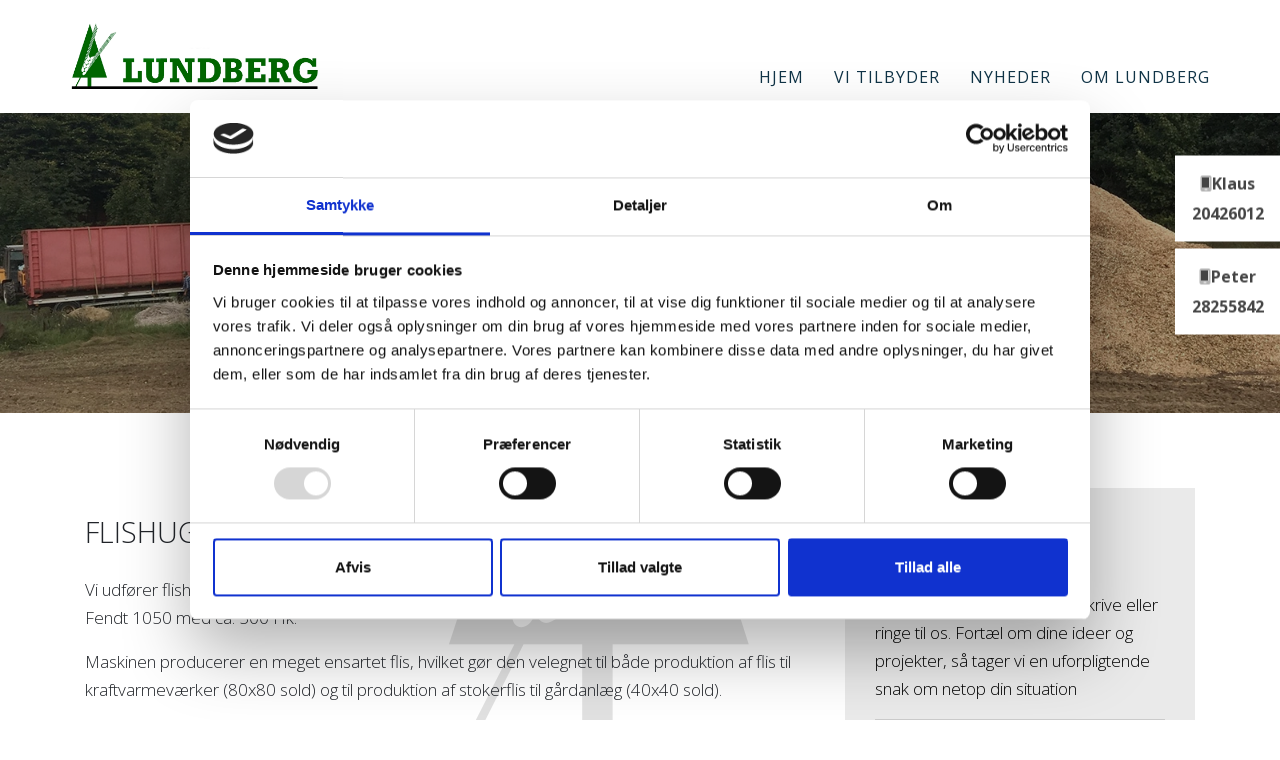

--- FILE ---
content_type: text/html; charset=UTF-8
request_url: https://lundberg-maskinstation.dk/flishugning
body_size: 8306
content:
<!DOCTYPE html>
<html lang="da" dir="ltr">
  <head>
    <script id="Cookiebot" src="https://consent.cookiebot.com/uc.js" data-cbid="1eade931-9473-4e3d-abd2-47462c5da8fa" data-blockingmode="auto" type="text/javascript"></script>
    <meta charset="utf-8" />
<script async src="https://www.googletagmanager.com/gtag/js?id=UA-154570910-46"></script>
<script>window.dataLayer = window.dataLayer || [];function gtag(){dataLayer.push(arguments)};gtag("js", new Date());gtag("set", "developer_id.dMDhkMT", true);gtag("config", "UA-154570910-46", {"groups":"default","anonymize_ip":true,"page_placeholder":"PLACEHOLDER_page_path","allow_ad_personalization_signals":false});</script>
<meta name="description" content="Flishugning Vi udfører flishugning med Komptech Chippo 510C traktordrevet kærrehugger, som trækkes af en Fendt 1050 med ca. 500 Hk. Maskinen producerer en meget ensartet flis, hvilket gør den velegnet til både produktion af flis til kraftvarmeværker (80x80 sold) og til produktion af stokerflis til gårdanlæg (40x40 sold). Indtræksåbningen er 100x75 cm, og materiale større end disse mål kan kløves med den påmonterede keglekløver i samme arbejdsgang." />
<link rel="canonical" href="https://lundberg-maskinstation.dk/flishugning" />
<meta name="Generator" content="Drupal 10 (https://www.drupal.org)" />
<meta name="MobileOptimized" content="width" />
<meta name="HandheldFriendly" content="true" />
<meta name="viewport" content="width=device-width, initial-scale=1.0" />
<link rel="icon" href="/sites/default/files/lundberg_fav_moerkegroen.png" type="image/png" />
<link rel="alternate" hreflang="da" href="https://lundberg-maskinstation.dk/flishugning" />

    <title>Flishugning | Lundberg V/Klaus Christensen</title>
    <link rel="stylesheet" media="all" href="/sites/default/files/css/css_b-oCvleri7j6ZBwujyyHAp161J5KMF7MYbPw_TfW8ho.css?delta=0&amp;language=da&amp;theme=ewcustom&amp;include=[base64]" />
<link rel="stylesheet" media="all" href="/sites/default/files/css/css_eHE7ihRQYQmZFzPuuERvOmHzI5NSTPHCSPUVizosN5Q.css?delta=1&amp;language=da&amp;theme=ewcustom&amp;include=[base64]" />
<link rel="stylesheet" media="all" href="https://cdn.auxo.dk/v1/css/all.min.css" />
<link rel="stylesheet" media="all" href="/themes/ewbootstrap/css/fonts.css?t7ggs4" />
<link rel="stylesheet" media="all" href="/sites/default/files/css/css_Q1nf2aCWpO9PAb6ZBUecV1w68GHjGOtLfUgjGp-06_I.css?delta=4&amp;language=da&amp;theme=ewcustom&amp;include=[base64]" />

    
  </head>
  <body class="page-node-27 page-node-odd not-front not-logged-in node-page language-da">
    
        <a href="#main-content" class="visually-hidden focusable">
      Gå til hovedindhold
    </a>
    
      <div class="dialog-off-canvas-main-canvas" data-off-canvas-main-canvas>
    <div class="layout-container">

	<header class="top-section" role="banner">
		  <div class="main-content-wrapper">
    <div id="block-menu2">
  
    
      <header id="Menu2-6050a48c282ec" class="Menu2 Menu2-6050a48c282ec ">
	<div class="header   ">
					<div class="header__top top">
				<div class="container-lg">
					<div class="row">
						<div class="col-12">
							<div class="top__cols">
								<div class="top__col">
									<ol class="company-info">
	<li class="company-info__item">
	<div class="company-info__item-visual">
		<a href="tel:+4520426012"><i aria-hidden="true" class="fa fa-phone"></i></a>
	</div>

	<div class="company-info__item-content d-none d-md-block">
		<a href="tel:+4520426012">20426012</a>
	</div>
	</li>
	<li class="company-info__item">
	<div class="company-info__item-visual">
		<a href="mailto:k.ch@mail.dk"><i aria-hidden="true" class="fa fa-envelope"></i></a>
	</div>

	<div class="company-info__item-content d-none d-md-block">
		<a href="mailto:k.ch@mail.dk">k.ch@mail.dk</a>
	</div>
	</li>
	<li class="company-info__item d-none d-lg-flex">
	<div class="company-info__item-visual">
		<i aria-hidden="true" class="fa fa-map-marker"></i>
	</div>

	<div class="company-info__item-content">
		Frisenvoldvej 26, 8940 Randers SV
	</div>
	</li>
</ol>

								</div>
								<div class="top__col">
									<ol class="socials">
            <li class="socials__item">
            <a class="socials__link" target="_blank" href="https://www.facebook.com/lundbergmaskinstation/"><i class="fab fa-facebook-f"></i></a>
        </li>
                        </ol>
																	</div>
							</div>
						</div>
					</div>
				</div>
			</div>
				<div class="header__primary primary ">
			<div class="primary__container container-lg">
				<div class="primary__row row">
					<div class="primary__cols col-12">
						<div class="primary__col">
							<a href="https://lundberg-maskinstation.dk/" class="primary__logo" target="_self">
								<div class="media">  <picture>
                  <source srcset="/sites/default/files/styles/xl/public/lundberg_Logo_maskinst2_0.webp?itok=x8MiwSwA 1x" media="(min-width: 1200px)" type="image/webp" width="951" height="252"/>
              <source srcset="/sites/default/files/styles/lg/public/lundberg_Logo_maskinst2_0.webp?itok=XvIFugBc 1x" media="(min-width: 992px)" type="image/webp" width="951" height="252"/>
              <source srcset="/sites/default/files/styles/md/public/lundberg_Logo_maskinst2_0.webp?itok=68Dd0EmA 1x" media="(min-width: 768px)" type="image/webp" width="951" height="252"/>
              <source srcset="/sites/default/files/styles/sm/public/lundberg_Logo_maskinst2_0.webp?itok=9MEfSaAS 1x" media="(min-width: 576px)" type="image/webp" width="767" height="203"/>
              <source srcset="/sites/default/files/styles/xs/public/lundberg_Logo_maskinst2_0.webp?itok=xaN_MyUg 1x" media="(min-width: 0px)" type="image/webp" width="575" height="152"/>
              <source srcset="/sites/default/files/styles/xl/public/lundberg_Logo_maskinst2_0.png?itok=x8MiwSwA 1x" media="(min-width: 1200px)" type="image/png" width="951" height="252"/>
              <source srcset="/sites/default/files/styles/lg/public/lundberg_Logo_maskinst2_0.png?itok=XvIFugBc 1x" media="(min-width: 992px)" type="image/png" width="951" height="252"/>
              <source srcset="/sites/default/files/styles/md/public/lundberg_Logo_maskinst2_0.png?itok=68Dd0EmA 1x" media="(min-width: 768px)" type="image/png" width="951" height="252"/>
              <source srcset="/sites/default/files/styles/sm/public/lundberg_Logo_maskinst2_0.png?itok=9MEfSaAS 1x" media="(min-width: 576px)" type="image/png" width="767" height="203"/>
              <source srcset="/sites/default/files/styles/xs/public/lundberg_Logo_maskinst2_0.png?itok=xaN_MyUg 1x" media="(min-width: 0px)" type="image/png" width="575" height="152"/>
                  <img loading="lazy" src="/sites/default/files/styles/xs/public/lundberg_Logo_maskinst2_0.png?itok=xaN_MyUg" alt="" />

  </picture>
</div>

							</a>
						</div>
						<div class="primary__col">
							<div class="primary__navbar">
								<div class="primary__navbar-inner">
									<div class="primary__navbar-action">
										<button class="primary__navbar-action-toggle hamburger hamburger--boring" type="button" data-sidebar-toggle="right">
											<span class="icon hamburger-box">
												<span class="icon-inner hamburger-inner"></span>
											</span>
										</button>
									</div>
									<div class="primary__navbar-main primary__navbar-main--right js-sidebar">
										<nav class="menu  js-menu" aria-label="main" data-hovertimeout="0">

											<div class="menu__head">
												<a href="https://lundberg-maskinstation.dk/" class="menu__head-logo" target="_self">
													<div class="media">  <picture>
                  <source srcset="/sites/default/files/styles/xl/public/lundberg_Logo_maskinst2_1.webp?itok=btr7SpUi 1x" media="(min-width: 1200px)" type="image/webp" width="951" height="252"/>
              <source srcset="/sites/default/files/styles/lg/public/lundberg_Logo_maskinst2_1.webp?itok=Sfjp6gtC 1x" media="(min-width: 992px)" type="image/webp" width="951" height="252"/>
              <source srcset="/sites/default/files/styles/md/public/lundberg_Logo_maskinst2_1.webp?itok=NBpop2LM 1x" media="(min-width: 768px)" type="image/webp" width="951" height="252"/>
              <source srcset="/sites/default/files/styles/sm/public/lundberg_Logo_maskinst2_1.webp?itok=FFObwW3S 1x" media="(min-width: 576px)" type="image/webp" width="767" height="203"/>
              <source srcset="/sites/default/files/styles/xs/public/lundberg_Logo_maskinst2_1.webp?itok=Rwp9DP29 1x" media="(min-width: 0px)" type="image/webp" width="575" height="152"/>
              <source srcset="/sites/default/files/styles/xl/public/lundberg_Logo_maskinst2_1.png?itok=btr7SpUi 1x" media="(min-width: 1200px)" type="image/png" width="951" height="252"/>
              <source srcset="/sites/default/files/styles/lg/public/lundberg_Logo_maskinst2_1.png?itok=Sfjp6gtC 1x" media="(min-width: 992px)" type="image/png" width="951" height="252"/>
              <source srcset="/sites/default/files/styles/md/public/lundberg_Logo_maskinst2_1.png?itok=NBpop2LM 1x" media="(min-width: 768px)" type="image/png" width="951" height="252"/>
              <source srcset="/sites/default/files/styles/sm/public/lundberg_Logo_maskinst2_1.png?itok=FFObwW3S 1x" media="(min-width: 576px)" type="image/png" width="767" height="203"/>
              <source srcset="/sites/default/files/styles/xs/public/lundberg_Logo_maskinst2_1.png?itok=Rwp9DP29 1x" media="(min-width: 0px)" type="image/png" width="575" height="152"/>
                  <img loading="lazy" src="/sites/default/files/styles/xs/public/lundberg_Logo_maskinst2_1.png?itok=Rwp9DP29" alt="" />

  </picture>
</div>

												</a>
												<button class="menu__head-toggle hamburger hamburger--boring" type="button" data-sidebar-toggle="right">
													<span class="icon hamburger-box">
														<span class="icon-inner hamburger-inner"></span>
													</span>
												</button>
											</div>

											<div class="menu__body menu__dropdown menu__dropdown--1">
												<div class="menu__dropdown-inner menu__dropdown-inner--1">
													<ol class="menu__list menu__list--1">
														    <li class="menu__item menu__item--1 menu__item-home  ">
                    <a href="/" class="menu__link"  >
                
                <span>Hjem</span>

                
                            </a>
        
            </li>
    <li class="menu__item menu__item--1 menu__item-28c56b97-6d05-40b6-adfb-7ba5963e511b  ">
                    <a href="/vi-tilbyder" class="menu__link"  >
                
                <span>Vi tilbyder</span>

                
                                    <span class="toggle"><i class="icon--arrow"></i></span>
                            </a>
        
                    <div class="menu__dropdown menu__dropdown--2">
                <div class="menu__dropdown-inner menu__dropdown-inner--2">
                    <ol class="menu__list menu__list--2">
                            <li class="menu__item menu__item--2 menu__item-dfe7b5cb-8cf1-4293-bb63-d95851029a51  ">
                    <a href="/flishugning" class="menu__link"  >
                
                <span>Flishugning</span>

                
                            </a>
        
            </li>
    <li class="menu__item menu__item--2 menu__item-8bb92608-3e04-41e8-929c-16f04b39efe7  ">
                    <a href="/h%C3%B8-og-wrap" class="menu__link"  >
                
                <span>Hø & Wrap</span>

                
                            </a>
        
            </li>
    <li class="menu__item menu__item--2 menu__item-11711bc9-5b3f-47b5-95ca-d50a3405a4aa  ">
                    <a href="/jagt" class="menu__link"  >
                
                <span>Jagt</span>

                
                            </a>
        
            </li>
    <li class="menu__item menu__item--2 menu__item-5e3493f0-064c-4a47-bde1-09e8c8adc47b  ">
                    <a href="/markarbejde" class="menu__link"  >
                
                <span>Markarbejde</span>

                
                            </a>
        
            </li>
    <li class="menu__item menu__item--2 menu__item-0e6d4523-228d-4fcc-a65d-24436212735a  ">
                    <a href="/entrepren%C3%B8r" class="menu__link"  >
                
                <span>Entreprenør</span>

                
                            </a>
        
            </li>
    <li class="menu__item menu__item--2 menu__item-5494ac6f-e914-42f4-bbb5-79a59c0a991f  ">
                    <a href="/flis" class="menu__link"  >
                
                <span>Flis</span>

                
                            </a>
        
            </li>
    <li class="menu__item menu__item--2 menu__item-2fed3484-f726-46e6-8a56-b317285ccca7  ">
                    <a href="/halm" class="menu__link"  >
                
                <span>Halm</span>

                
                            </a>
        
            </li>

                    </ol>
                </div>
            </div>
            </li>
    <li class="menu__item menu__item--1 menu__item-9dcc8348-2d1e-4dad-93a7-f1c021f6b124  ">
                    <a href="/nyheder" class="menu__link"  >
                
                <span>Nyheder</span>

                
                            </a>
        
            </li>
    <li class="menu__item menu__item--1 menu__item-635b213c-de92-4120-a91d-5f4777743066  ">
                    <a href="/lundberg" class="menu__link"  >
                
                <span>Om Lundberg</span>

                
                            </a>
        
            </li>

													</ol>
													<div class="menu__body-footer">
														<ol class="socials">
            <li class="socials__item">
            <a class="socials__link" target="_blank" href="https://www.facebook.com/lundbergmaskinstation/"><i class="fab fa-facebook-f"></i></a>
        </li>
                        </ol>
																											</div>
												</div>
											</div>
										</nav>
									</div>
								</div>
							</div>
						</div>
					</div>
				</div>
			</div>
		</div>
	</div>
</header>

  </div>

  </div>

	</header>

			  <div class="main-content-wrapper">
    <div id="block-slider4">
  
    
      <div id="Slider4rev3-6045d48c45953" class="carousel slide Slider4rev3  " data-randomize="false" data-ride="carousel"  data-interval="false"  >

	
		<!-- Wrapper for slides -->
		<div class="carousel-inner">
			
							
                                            <div class="carousel-item carousel-item-1  active ">
                            <div class="media">  <picture>
                  <source srcset="/sites/default/files/styles/xl/public/flishugning.webp?itok=rXjLdIZD 1x" media="(min-width: 1200px)" type="image/webp" width="1600" height="375"/>
              <source srcset="/sites/default/files/styles/lg/public/flishugning.webp?itok=vWo72yps 1x" media="(min-width: 992px)" type="image/webp" width="1199" height="281"/>
              <source srcset="/sites/default/files/styles/md/public/flishugning.webp?itok=3qtYvFJI 1x" media="(min-width: 768px)" type="image/webp" width="991" height="232"/>
              <source srcset="/sites/default/files/styles/sm/public/flishugning.webp?itok=FDXLZWha 1x" media="(min-width: 576px)" type="image/webp" width="767" height="180"/>
              <source srcset="/sites/default/files/styles/xs/public/flishugning.webp?itok=DK1W9c2a 1x" media="(min-width: 0px)" type="image/webp" width="575" height="135"/>
              <source srcset="/sites/default/files/styles/xl/public/flishugning.jpg?itok=rXjLdIZD 1x" media="(min-width: 1200px)" type="image/jpeg" width="1600" height="375"/>
              <source srcset="/sites/default/files/styles/lg/public/flishugning.jpg?itok=vWo72yps 1x" media="(min-width: 992px)" type="image/jpeg" width="1199" height="281"/>
              <source srcset="/sites/default/files/styles/md/public/flishugning.jpg?itok=3qtYvFJI 1x" media="(min-width: 768px)" type="image/jpeg" width="991" height="232"/>
              <source srcset="/sites/default/files/styles/sm/public/flishugning.jpg?itok=FDXLZWha 1x" media="(min-width: 576px)" type="image/jpeg" width="767" height="180"/>
              <source srcset="/sites/default/files/styles/xs/public/flishugning.jpg?itok=DK1W9c2a 1x" media="(min-width: 0px)" type="image/jpeg" width="575" height="135"/>
                  <img loading="lazy" class="d-block w-100" src="/sites/default/files/styles/xs/public/flishugning.jpg?itok=DK1W9c2a" alt="" />

  </picture>
</div>

                            <div class="container Slider4rev3-carousel-content">
                                <div class="row">
                                    <div class="col-12 align-center">
                                        <h2>Flishugning</h2>

<p>Ring og få en snak med enten Peter eller Klaus</p>

                                    </div>
                                </div>
                            </div>
                        </div>
                    									</div>

		<!-- Left and right controls -->
		
		<!-- Indicators -->
		
		<!-- Down button -->
		
	
</div>

  </div>
<div id="block-ewcustom-underside-titel">
  
    
      <div id="ew-title-1"  class="">
	<div class="container">
		<div class="row">
			<div class="col-12">
				<h1>Flishugning</h1>
			</div>
		</div>
	</div>
</div>
  </div>

  </div>

	
	
			<main role="main">
			<a id="main-content" tabindex="-1"></a>
			<div class="container content-container">
				<div class="row content-row">

															
					
											<div class="col-12 col-md-7 col-lg-8 content-content">
							  <div class="main-content-wrapper">
    <div data-drupal-messages-fallback class="hidden"></div><div id="block-ewcustom-mainpagecontent">
  
    
      <article data-history-node-id="27">

  
    

  
  <div>
    
            <div class="body"><h1>Flishugning</h1>

<p>Vi udfører flishugning med Komptech Chippo 510C traktordrevet kærrehugger, som trækkes af en Fendt 1050 med ca. 500 Hk.&nbsp;</p>

<p>Maskinen producerer en meget ensartet flis, hvilket gør den velegnet til både produktion af flis til kraftvarmeværker (80x80 sold) og til produktion af stokerflis til gårdanlæg (40x40 sold).</p>

<p>Indtræksåbningen er 100x75 cm, og materiale større end disse mål kan kløves med den påmonterede keglekløver i samme arbejdsgang.</p>

<p>Vi kan også tilbyde kørsel med 3-akslet kroghejsevogn, hvilket især er relevant i terræn, hvor lastbiler ikke kan begå sig. På den måde er det muligt at blæse flisen direkte i containere, som enten kan køres direkte til kraftvarmeværker eller kan læsses af ved bilfast område.&nbsp; &nbsp;</p>

<p>&nbsp;</p>

<p>Ring og få en snak med Peter eller Klaus om, hvad vi kan tilbyde.</p>

<p>&nbsp;</p>

<p><a class="file file--mime-application-pdf file--application-pdf" data-entity-type="file" data-entity-uuid="b46cbb8d-0d58-4007-ba2b-ed010e084e7b" filename="Placering-af-stakke-til-flishugning-ny.pdf" href="/sites/default/files/inline-files/Placering-af-stakke-til-flishugning-ny.pdf">Download vores PDF</a> med forslag til, hvordan du kan placere stakke til flishugning, så det bliver nemmest at hugge og køre væk.</p>

<p>&nbsp;</p>
</div>
      
  </div>

</article>

  </div>
<div class="views-element-container" id="block-ewcustom-views-block-ewapp-kontekstuelt-galleri-block-1">
  
    
      <div><div class="row view--blazy js-view-dom-id-ce4481a82199d121cfbf0401e59c7b3bb4a16a499be354a39509b4742e5e0a0e">
  
  
  

  
  
  

      <div class="col-6 col-lg-4 col-xl-3 views-row"><div class="views-field views-field-nothing"><span class="field-content"><a href="/sites/default/files/2022-05/Flishugning%20jylland%20traktor%20k%C3%A6rrehugger%20fendt%201050%20komptech%20flis%20stokerflis%20skoventrepren%C3%B8r%20%281%29.jpg" data-lightbox="1">    <div data-b-token="b-3db9c1f9887" class="media media--blazy media--image media--responsive">  
                  <source srcset="/sites/default/files/styles/gallery1_style/public/2022-05/Flishugning%20jylland%20traktor%20k%C3%A6rrehugger%20fendt%201050%20komptech%20flis%20stokerflis%20skoventrepren%C3%B8r%20%281%29.webp?itok=oV_7MC0G 1x" type="image/webp" width="250" height="250" />
              <source srcset="/sites/default/files/styles/gallery1_style/public/2022-05/Flishugning%20jylland%20traktor%20k%C3%A6rrehugger%20fendt%201050%20komptech%20flis%20stokerflis%20skoventrepren%C3%B8r%20%281%29.jpg?itok=oV_7MC0G 1x" type="image/jpeg" width="250" height="250" />
                  <img decoding="async" class="media__element" srcset="/sites/default/files/styles/gallery1_style/public/2022-05/Flishugning%20jylland%20traktor%20k%C3%A6rrehugger%20fendt%201050%20komptech%20flis%20stokerflis%20skoventrepren%C3%B8r%20%281%29.jpg?itok=oV_7MC0G 1x" width="250" height="250" src="/sites/default/files/styles/gallery1_style/public/2022-05/Flishugning%20jylland%20traktor%20k%C3%A6rrehugger%20fendt%201050%20komptech%20flis%20stokerflis%20skoventrepren%C3%B8r%20%281%29.jpg?itok=oV_7MC0G" alt="" />

  
        </div>
  </a></span></div></div>
    <div class="col-6 col-lg-4 col-xl-3 views-row"><div class="views-field views-field-nothing"><span class="field-content"><a href="/sites/default/files/2022-05/Flishugning%20jylland%20traktor%20k%C3%A6rrehugger%20fendt%201050%20komptech%20flis%20stokerflis%20skoventrepren%C3%B8r%20%282%29.jpg" data-lightbox="1">    <div data-b-token="b-f56c8381148" class="media media--blazy media--image media--responsive">  
                  <source srcset="/sites/default/files/styles/gallery1_style/public/2022-05/Flishugning%20jylland%20traktor%20k%C3%A6rrehugger%20fendt%201050%20komptech%20flis%20stokerflis%20skoventrepren%C3%B8r%20%282%29.webp?itok=00gXIIQ3 1x" type="image/webp" width="250" height="250" />
              <source srcset="/sites/default/files/styles/gallery1_style/public/2022-05/Flishugning%20jylland%20traktor%20k%C3%A6rrehugger%20fendt%201050%20komptech%20flis%20stokerflis%20skoventrepren%C3%B8r%20%282%29.jpg?itok=00gXIIQ3 1x" type="image/jpeg" width="250" height="250" />
                  <img decoding="async" class="media__element" srcset="/sites/default/files/styles/gallery1_style/public/2022-05/Flishugning%20jylland%20traktor%20k%C3%A6rrehugger%20fendt%201050%20komptech%20flis%20stokerflis%20skoventrepren%C3%B8r%20%282%29.jpg?itok=00gXIIQ3 1x" width="250" height="250" src="/sites/default/files/styles/gallery1_style/public/2022-05/Flishugning%20jylland%20traktor%20k%C3%A6rrehugger%20fendt%201050%20komptech%20flis%20stokerflis%20skoventrepren%C3%B8r%20%282%29.jpg?itok=00gXIIQ3" alt="" />

  
        </div>
  </a></span></div></div>
    <div class="col-6 col-lg-4 col-xl-3 views-row"><div class="views-field views-field-nothing"><span class="field-content"><a href="/sites/default/files/2022-05/Flishugning%20jylland%20traktor%20k%C3%A6rrehugger%20fendt%201050%20komptech%20flis%20stokerflis%20skoventrepren%C3%B8r%20%283%29.jpg" data-lightbox="1">    <div data-b-token="b-3cecdf78957" class="media media--blazy media--image media--responsive">  
                  <source srcset="/sites/default/files/styles/gallery1_style/public/2022-05/Flishugning%20jylland%20traktor%20k%C3%A6rrehugger%20fendt%201050%20komptech%20flis%20stokerflis%20skoventrepren%C3%B8r%20%283%29.webp?itok=QlmJ5eHg 1x" type="image/webp" width="250" height="250" />
              <source srcset="/sites/default/files/styles/gallery1_style/public/2022-05/Flishugning%20jylland%20traktor%20k%C3%A6rrehugger%20fendt%201050%20komptech%20flis%20stokerflis%20skoventrepren%C3%B8r%20%283%29.jpg?itok=QlmJ5eHg 1x" type="image/jpeg" width="250" height="250" />
                  <img decoding="async" class="media__element" srcset="/sites/default/files/styles/gallery1_style/public/2022-05/Flishugning%20jylland%20traktor%20k%C3%A6rrehugger%20fendt%201050%20komptech%20flis%20stokerflis%20skoventrepren%C3%B8r%20%283%29.jpg?itok=QlmJ5eHg 1x" width="250" height="250" src="/sites/default/files/styles/gallery1_style/public/2022-05/Flishugning%20jylland%20traktor%20k%C3%A6rrehugger%20fendt%201050%20komptech%20flis%20stokerflis%20skoventrepren%C3%B8r%20%283%29.jpg?itok=QlmJ5eHg" alt="" />

  
        </div>
  </a></span></div></div>
    <div class="col-6 col-lg-4 col-xl-3 views-row"><div class="views-field views-field-nothing"><span class="field-content"><a href="/sites/default/files/2022-05/Flishugning%20jylland%20traktor%20k%C3%A6rrehugger%20fendt%201050%20komptech%20flis%20stokerflis%20skoventrepren%C3%B8r%20%285%29.jpg" data-lightbox="1">    <div data-b-token="b-98e3f24edfe" class="media media--blazy media--image media--responsive">  
                  <source srcset="/sites/default/files/styles/gallery1_style/public/2022-05/Flishugning%20jylland%20traktor%20k%C3%A6rrehugger%20fendt%201050%20komptech%20flis%20stokerflis%20skoventrepren%C3%B8r%20%285%29.webp?itok=2uMYIrMK 1x" type="image/webp" width="250" height="250" />
              <source srcset="/sites/default/files/styles/gallery1_style/public/2022-05/Flishugning%20jylland%20traktor%20k%C3%A6rrehugger%20fendt%201050%20komptech%20flis%20stokerflis%20skoventrepren%C3%B8r%20%285%29.jpg?itok=2uMYIrMK 1x" type="image/jpeg" width="250" height="250" />
                  <img decoding="async" class="media__element" srcset="/sites/default/files/styles/gallery1_style/public/2022-05/Flishugning%20jylland%20traktor%20k%C3%A6rrehugger%20fendt%201050%20komptech%20flis%20stokerflis%20skoventrepren%C3%B8r%20%285%29.jpg?itok=2uMYIrMK 1x" width="250" height="250" src="/sites/default/files/styles/gallery1_style/public/2022-05/Flishugning%20jylland%20traktor%20k%C3%A6rrehugger%20fendt%201050%20komptech%20flis%20stokerflis%20skoventrepren%C3%B8r%20%285%29.jpg?itok=2uMYIrMK" alt="" />

  
        </div>
  </a></span></div></div>
    <div class="col-6 col-lg-4 col-xl-3 views-row"><div class="views-field views-field-nothing"><span class="field-content"><a href="/sites/default/files/2022-05/Flishugning%20jylland%20traktor%20k%C3%A6rrehugger%20fendt%201050%20komptech%20flis%20stokerflis%20skoventrepren%C3%B8r%20%287%29.jpg" data-lightbox="1">    <div data-b-token="b-5b0568ec247" class="media media--blazy media--image media--responsive">  
                  <source srcset="/sites/default/files/styles/gallery1_style/public/2022-05/Flishugning%20jylland%20traktor%20k%C3%A6rrehugger%20fendt%201050%20komptech%20flis%20stokerflis%20skoventrepren%C3%B8r%20%287%29.webp?itok=YVYWiHbw 1x" type="image/webp" width="250" height="250" />
              <source srcset="/sites/default/files/styles/gallery1_style/public/2022-05/Flishugning%20jylland%20traktor%20k%C3%A6rrehugger%20fendt%201050%20komptech%20flis%20stokerflis%20skoventrepren%C3%B8r%20%287%29.jpg?itok=YVYWiHbw 1x" type="image/jpeg" width="250" height="250" />
                  <img decoding="async" class="media__element" srcset="/sites/default/files/styles/gallery1_style/public/2022-05/Flishugning%20jylland%20traktor%20k%C3%A6rrehugger%20fendt%201050%20komptech%20flis%20stokerflis%20skoventrepren%C3%B8r%20%287%29.jpg?itok=YVYWiHbw 1x" width="250" height="250" src="/sites/default/files/styles/gallery1_style/public/2022-05/Flishugning%20jylland%20traktor%20k%C3%A6rrehugger%20fendt%201050%20komptech%20flis%20stokerflis%20skoventrepren%C3%B8r%20%287%29.jpg?itok=YVYWiHbw" alt="" />

  
        </div>
  </a></span></div></div>
    <div class="col-6 col-lg-4 col-xl-3 views-row"><div class="views-field views-field-nothing"><span class="field-content"><a href="/sites/default/files/2022-05/Flishugning%20jylland%20traktor%20k%C3%A6rrehugger%20fendt%201050%20komptech%20flis%20stokerflis%20skoventrepren%C3%B8r%20%288%29.jpg" data-lightbox="1">    <div data-b-token="b-d26f2e7d0f5" class="media media--blazy media--image media--responsive">  
                  <source srcset="/sites/default/files/styles/gallery1_style/public/2022-05/Flishugning%20jylland%20traktor%20k%C3%A6rrehugger%20fendt%201050%20komptech%20flis%20stokerflis%20skoventrepren%C3%B8r%20%288%29.webp?itok=xN2JwlEm 1x" type="image/webp" width="250" height="250" />
              <source srcset="/sites/default/files/styles/gallery1_style/public/2022-05/Flishugning%20jylland%20traktor%20k%C3%A6rrehugger%20fendt%201050%20komptech%20flis%20stokerflis%20skoventrepren%C3%B8r%20%288%29.jpg?itok=xN2JwlEm 1x" type="image/jpeg" width="250" height="250" />
                  <img decoding="async" class="media__element" srcset="/sites/default/files/styles/gallery1_style/public/2022-05/Flishugning%20jylland%20traktor%20k%C3%A6rrehugger%20fendt%201050%20komptech%20flis%20stokerflis%20skoventrepren%C3%B8r%20%288%29.jpg?itok=xN2JwlEm 1x" width="250" height="250" src="/sites/default/files/styles/gallery1_style/public/2022-05/Flishugning%20jylland%20traktor%20k%C3%A6rrehugger%20fendt%201050%20komptech%20flis%20stokerflis%20skoventrepren%C3%B8r%20%288%29.jpg?itok=xN2JwlEm" alt="" />

  
        </div>
  </a></span></div></div>
    <div class="col-6 col-lg-4 col-xl-3 views-row"><div class="views-field views-field-nothing"><span class="field-content"><a href="/sites/default/files/2022-05/Flishugning%20jylland%20traktor%20k%C3%A6rrehugger%20fendt%201050%20komptech%20flis%20stokerflis%20skoventrepren%C3%B8r%20%289%29.jpg" data-lightbox="1">    <div data-b-token="b-a85d280b2ad" class="media media--blazy media--image media--responsive">  
                  <source srcset="/sites/default/files/styles/gallery1_style/public/2022-05/Flishugning%20jylland%20traktor%20k%C3%A6rrehugger%20fendt%201050%20komptech%20flis%20stokerflis%20skoventrepren%C3%B8r%20%289%29.webp?itok=4DArn3gj 1x" type="image/webp" width="250" height="250" />
              <source srcset="/sites/default/files/styles/gallery1_style/public/2022-05/Flishugning%20jylland%20traktor%20k%C3%A6rrehugger%20fendt%201050%20komptech%20flis%20stokerflis%20skoventrepren%C3%B8r%20%289%29.jpg?itok=4DArn3gj 1x" type="image/jpeg" width="250" height="250" />
                  <img decoding="async" class="media__element" srcset="/sites/default/files/styles/gallery1_style/public/2022-05/Flishugning%20jylland%20traktor%20k%C3%A6rrehugger%20fendt%201050%20komptech%20flis%20stokerflis%20skoventrepren%C3%B8r%20%289%29.jpg?itok=4DArn3gj 1x" width="250" height="250" src="/sites/default/files/styles/gallery1_style/public/2022-05/Flishugning%20jylland%20traktor%20k%C3%A6rrehugger%20fendt%201050%20komptech%20flis%20stokerflis%20skoventrepren%C3%B8r%20%289%29.jpg?itok=4DArn3gj" alt="" />

  
        </div>
  </a></span></div></div>
    <div class="col-6 col-lg-4 col-xl-3 views-row"><div class="views-field views-field-nothing"><span class="field-content"><a href="/sites/default/files/2022-05/Flishugning%20jylland%20traktor%20k%C3%A6rrehugger%20fendt%201050%20komptech%20flis%20stokerflis%20skoventrepren%C3%B8r%20%2811%29.jpg" data-lightbox="1">    <div data-b-token="b-552d26251e7" class="media media--blazy media--image media--responsive">  
                  <source srcset="/sites/default/files/styles/gallery1_style/public/2022-05/Flishugning%20jylland%20traktor%20k%C3%A6rrehugger%20fendt%201050%20komptech%20flis%20stokerflis%20skoventrepren%C3%B8r%20%2811%29.webp?itok=tlE6GKvB 1x" type="image/webp" width="250" height="250" />
              <source srcset="/sites/default/files/styles/gallery1_style/public/2022-05/Flishugning%20jylland%20traktor%20k%C3%A6rrehugger%20fendt%201050%20komptech%20flis%20stokerflis%20skoventrepren%C3%B8r%20%2811%29.jpg?itok=tlE6GKvB 1x" type="image/jpeg" width="250" height="250" />
                  <img decoding="async" class="media__element" srcset="/sites/default/files/styles/gallery1_style/public/2022-05/Flishugning%20jylland%20traktor%20k%C3%A6rrehugger%20fendt%201050%20komptech%20flis%20stokerflis%20skoventrepren%C3%B8r%20%2811%29.jpg?itok=tlE6GKvB 1x" width="250" height="250" src="/sites/default/files/styles/gallery1_style/public/2022-05/Flishugning%20jylland%20traktor%20k%C3%A6rrehugger%20fendt%201050%20komptech%20flis%20stokerflis%20skoventrepren%C3%B8r%20%2811%29.jpg?itok=tlE6GKvB" alt="" />

  
        </div>
  </a></span></div></div>
    <div class="col-6 col-lg-4 col-xl-3 views-row"><div class="views-field views-field-nothing"><span class="field-content"><a href="/sites/default/files/2022-05/Flishugning%20jylland%20traktor%20k%C3%A6rrehugger%20fendt%201050%20komptech%20flis%20stokerflis%20skoventrepren%C3%B8r%20%2813%29.jpg" data-lightbox="1">    <div data-b-token="b-2a6a17e71a7" class="media media--blazy media--image media--responsive">  
                  <source srcset="/sites/default/files/styles/gallery1_style/public/2022-05/Flishugning%20jylland%20traktor%20k%C3%A6rrehugger%20fendt%201050%20komptech%20flis%20stokerflis%20skoventrepren%C3%B8r%20%2813%29.webp?itok=twK5-glA 1x" type="image/webp" width="250" height="250" />
              <source srcset="/sites/default/files/styles/gallery1_style/public/2022-05/Flishugning%20jylland%20traktor%20k%C3%A6rrehugger%20fendt%201050%20komptech%20flis%20stokerflis%20skoventrepren%C3%B8r%20%2813%29.jpg?itok=twK5-glA 1x" type="image/jpeg" width="250" height="250" />
                  <img decoding="async" class="media__element" srcset="/sites/default/files/styles/gallery1_style/public/2022-05/Flishugning%20jylland%20traktor%20k%C3%A6rrehugger%20fendt%201050%20komptech%20flis%20stokerflis%20skoventrepren%C3%B8r%20%2813%29.jpg?itok=twK5-glA 1x" width="250" height="250" src="/sites/default/files/styles/gallery1_style/public/2022-05/Flishugning%20jylland%20traktor%20k%C3%A6rrehugger%20fendt%201050%20komptech%20flis%20stokerflis%20skoventrepren%C3%B8r%20%2813%29.jpg?itok=twK5-glA" alt="" />

  
        </div>
  </a></span></div></div>
    <div class="col-6 col-lg-4 col-xl-3 views-row"><div class="views-field views-field-nothing"><span class="field-content"><a href="/sites/default/files/2022-05/Flishugning%20jylland%20traktor%20k%C3%A6rrehugger%20fendt%201050%20komptech%20flis%20stokerflis%20skoventrepren%C3%B8r%20%2814%29.jpg" data-lightbox="1">    <div data-b-token="b-6b31c5f6989" class="media media--blazy media--image media--responsive">  
                  <source srcset="/sites/default/files/styles/gallery1_style/public/2022-05/Flishugning%20jylland%20traktor%20k%C3%A6rrehugger%20fendt%201050%20komptech%20flis%20stokerflis%20skoventrepren%C3%B8r%20%2814%29.webp?itok=wm8mpDsl 1x" type="image/webp" width="250" height="250" />
              <source srcset="/sites/default/files/styles/gallery1_style/public/2022-05/Flishugning%20jylland%20traktor%20k%C3%A6rrehugger%20fendt%201050%20komptech%20flis%20stokerflis%20skoventrepren%C3%B8r%20%2814%29.jpg?itok=wm8mpDsl 1x" type="image/jpeg" width="250" height="250" />
                  <img decoding="async" class="media__element" srcset="/sites/default/files/styles/gallery1_style/public/2022-05/Flishugning%20jylland%20traktor%20k%C3%A6rrehugger%20fendt%201050%20komptech%20flis%20stokerflis%20skoventrepren%C3%B8r%20%2814%29.jpg?itok=wm8mpDsl 1x" width="250" height="250" src="/sites/default/files/styles/gallery1_style/public/2022-05/Flishugning%20jylland%20traktor%20k%C3%A6rrehugger%20fendt%201050%20komptech%20flis%20stokerflis%20skoventrepren%C3%B8r%20%2814%29.jpg?itok=wm8mpDsl" alt="" />

  
        </div>
  </a></span></div></div>
    <div class="col-6 col-lg-4 col-xl-3 views-row"><div class="views-field views-field-nothing"><span class="field-content"><a href="/sites/default/files/2022-05/Flishugning%20jylland%20traktor%20k%C3%A6rrehugger%20fendt%201050%20komptech%20flis%20stokerflis%20skoventrepren%C3%B8r%20%2815%29.jpg" data-lightbox="1">    <div data-b-token="b-5ec88cfc20d" class="media media--blazy media--image media--responsive">  
                  <source srcset="/sites/default/files/styles/gallery1_style/public/2022-05/Flishugning%20jylland%20traktor%20k%C3%A6rrehugger%20fendt%201050%20komptech%20flis%20stokerflis%20skoventrepren%C3%B8r%20%2815%29.webp?itok=76XvHnou 1x" type="image/webp" width="250" height="250" />
              <source srcset="/sites/default/files/styles/gallery1_style/public/2022-05/Flishugning%20jylland%20traktor%20k%C3%A6rrehugger%20fendt%201050%20komptech%20flis%20stokerflis%20skoventrepren%C3%B8r%20%2815%29.jpg?itok=76XvHnou 1x" type="image/jpeg" width="250" height="250" />
                  <img decoding="async" class="media__element" srcset="/sites/default/files/styles/gallery1_style/public/2022-05/Flishugning%20jylland%20traktor%20k%C3%A6rrehugger%20fendt%201050%20komptech%20flis%20stokerflis%20skoventrepren%C3%B8r%20%2815%29.jpg?itok=76XvHnou 1x" width="250" height="250" src="/sites/default/files/styles/gallery1_style/public/2022-05/Flishugning%20jylland%20traktor%20k%C3%A6rrehugger%20fendt%201050%20komptech%20flis%20stokerflis%20skoventrepren%C3%B8r%20%2815%29.jpg?itok=76XvHnou" alt="" />

  
        </div>
  </a></span></div></div>
    <div class="col-6 col-lg-4 col-xl-3 views-row"><div class="views-field views-field-nothing"><span class="field-content"><a href="/sites/default/files/2022-05/Flishugning%20jylland%20traktor%20k%C3%A6rrehugger%20fendt%201050%20komptech%20flis%20stokerflis%20skoventrepren%C3%B8r%20%2816%29.jpg" data-lightbox="1">    <div data-b-token="b-18163bb1cf2" class="media media--blazy media--image media--responsive">  
                  <source srcset="/sites/default/files/styles/gallery1_style/public/2022-05/Flishugning%20jylland%20traktor%20k%C3%A6rrehugger%20fendt%201050%20komptech%20flis%20stokerflis%20skoventrepren%C3%B8r%20%2816%29.webp?itok=5TfkCkCv 1x" type="image/webp" width="250" height="250" />
              <source srcset="/sites/default/files/styles/gallery1_style/public/2022-05/Flishugning%20jylland%20traktor%20k%C3%A6rrehugger%20fendt%201050%20komptech%20flis%20stokerflis%20skoventrepren%C3%B8r%20%2816%29.jpg?itok=5TfkCkCv 1x" type="image/jpeg" width="250" height="250" />
                  <img decoding="async" class="media__element" srcset="/sites/default/files/styles/gallery1_style/public/2022-05/Flishugning%20jylland%20traktor%20k%C3%A6rrehugger%20fendt%201050%20komptech%20flis%20stokerflis%20skoventrepren%C3%B8r%20%2816%29.jpg?itok=5TfkCkCv 1x" width="250" height="250" src="/sites/default/files/styles/gallery1_style/public/2022-05/Flishugning%20jylland%20traktor%20k%C3%A6rrehugger%20fendt%201050%20komptech%20flis%20stokerflis%20skoventrepren%C3%B8r%20%2816%29.jpg?itok=5TfkCkCv" alt="" />

  
        </div>
  </a></span></div></div>
    <div class="col-6 col-lg-4 col-xl-3 views-row"><div class="views-field views-field-nothing"><span class="field-content"><a href="/sites/default/files/2022-05/Flishugning%20jylland%20traktor%20k%C3%A6rrehugger%20fendt%201050%20komptech%20flis%20stokerflis%20skoventrepren%C3%B8r%20%2817%29.jpg" data-lightbox="1">    <div data-b-token="b-fc54c3610ce" class="media media--blazy media--image media--responsive">  
                  <source srcset="/sites/default/files/styles/gallery1_style/public/2022-05/Flishugning%20jylland%20traktor%20k%C3%A6rrehugger%20fendt%201050%20komptech%20flis%20stokerflis%20skoventrepren%C3%B8r%20%2817%29.webp?itok=-1HR4BKn 1x" type="image/webp" width="250" height="250" />
              <source srcset="/sites/default/files/styles/gallery1_style/public/2022-05/Flishugning%20jylland%20traktor%20k%C3%A6rrehugger%20fendt%201050%20komptech%20flis%20stokerflis%20skoventrepren%C3%B8r%20%2817%29.jpg?itok=-1HR4BKn 1x" type="image/jpeg" width="250" height="250" />
                  <img decoding="async" class="media__element" srcset="/sites/default/files/styles/gallery1_style/public/2022-05/Flishugning%20jylland%20traktor%20k%C3%A6rrehugger%20fendt%201050%20komptech%20flis%20stokerflis%20skoventrepren%C3%B8r%20%2817%29.jpg?itok=-1HR4BKn 1x" width="250" height="250" src="/sites/default/files/styles/gallery1_style/public/2022-05/Flishugning%20jylland%20traktor%20k%C3%A6rrehugger%20fendt%201050%20komptech%20flis%20stokerflis%20skoventrepren%C3%B8r%20%2817%29.jpg?itok=-1HR4BKn" alt="" />

  
        </div>
  </a></span></div></div>
    <div class="col-6 col-lg-4 col-xl-3 views-row"><div class="views-field views-field-nothing"><span class="field-content"><a href="/sites/default/files/2022-05/Flishugning%20jylland%20traktor%20k%C3%A6rrehugger%20fendt%201050%20komptech%20flis%20stokerflis%20skoventrepren%C3%B8r%20%2818%29.jpg" data-lightbox="1">    <div data-b-token="b-f794d7d8dc3" class="media media--blazy media--image media--responsive">  
                  <source srcset="/sites/default/files/styles/gallery1_style/public/2022-05/Flishugning%20jylland%20traktor%20k%C3%A6rrehugger%20fendt%201050%20komptech%20flis%20stokerflis%20skoventrepren%C3%B8r%20%2818%29.webp?itok=qscH_Vz- 1x" type="image/webp" width="250" height="250" />
              <source srcset="/sites/default/files/styles/gallery1_style/public/2022-05/Flishugning%20jylland%20traktor%20k%C3%A6rrehugger%20fendt%201050%20komptech%20flis%20stokerflis%20skoventrepren%C3%B8r%20%2818%29.jpg?itok=qscH_Vz- 1x" type="image/jpeg" width="250" height="250" />
                  <img decoding="async" class="media__element" srcset="/sites/default/files/styles/gallery1_style/public/2022-05/Flishugning%20jylland%20traktor%20k%C3%A6rrehugger%20fendt%201050%20komptech%20flis%20stokerflis%20skoventrepren%C3%B8r%20%2818%29.jpg?itok=qscH_Vz- 1x" width="250" height="250" src="/sites/default/files/styles/gallery1_style/public/2022-05/Flishugning%20jylland%20traktor%20k%C3%A6rrehugger%20fendt%201050%20komptech%20flis%20stokerflis%20skoventrepren%C3%B8r%20%2818%29.jpg?itok=qscH_Vz-" alt="" />

  
        </div>
  </a></span></div></div>
    <div class="col-6 col-lg-4 col-xl-3 views-row"><div class="views-field views-field-nothing"><span class="field-content"><a href="/sites/default/files/2022-05/Flishugning%20jylland%20traktor%20k%C3%A6rrehugger%20fendt%201050%20komptech%20flis%20stokerflis%20skoventrepren%C3%B8r%20%2819%29.jpg" data-lightbox="1">    <div data-b-token="b-c54cfa0341d" class="media media--blazy media--image media--responsive">  
                  <source srcset="/sites/default/files/styles/gallery1_style/public/2022-05/Flishugning%20jylland%20traktor%20k%C3%A6rrehugger%20fendt%201050%20komptech%20flis%20stokerflis%20skoventrepren%C3%B8r%20%2819%29.webp?itok=FtPzleJG 1x" type="image/webp" width="250" height="250" />
              <source srcset="/sites/default/files/styles/gallery1_style/public/2022-05/Flishugning%20jylland%20traktor%20k%C3%A6rrehugger%20fendt%201050%20komptech%20flis%20stokerflis%20skoventrepren%C3%B8r%20%2819%29.jpg?itok=FtPzleJG 1x" type="image/jpeg" width="250" height="250" />
                  <img decoding="async" class="media__element" srcset="/sites/default/files/styles/gallery1_style/public/2022-05/Flishugning%20jylland%20traktor%20k%C3%A6rrehugger%20fendt%201050%20komptech%20flis%20stokerflis%20skoventrepren%C3%B8r%20%2819%29.jpg?itok=FtPzleJG 1x" width="250" height="250" src="/sites/default/files/styles/gallery1_style/public/2022-05/Flishugning%20jylland%20traktor%20k%C3%A6rrehugger%20fendt%201050%20komptech%20flis%20stokerflis%20skoventrepren%C3%B8r%20%2819%29.jpg?itok=FtPzleJG" alt="" />

  
        </div>
  </a></span></div></div>
    <div class="col-6 col-lg-4 col-xl-3 views-row"><div class="views-field views-field-nothing"><span class="field-content"><a href="/sites/default/files/2022-05/Flishugning%20jylland%20traktor%20k%C3%A6rrehugger%20fendt%201050%20komptech%20flis%20stokerflis%20skoventrepren%C3%B8r%20%2820%29.jpg" data-lightbox="1">    <div data-b-token="b-48982bea09c" class="media media--blazy media--image media--responsive">  
                  <source srcset="/sites/default/files/styles/gallery1_style/public/2022-05/Flishugning%20jylland%20traktor%20k%C3%A6rrehugger%20fendt%201050%20komptech%20flis%20stokerflis%20skoventrepren%C3%B8r%20%2820%29.webp?itok=nScoLZYO 1x" type="image/webp" width="250" height="250" />
              <source srcset="/sites/default/files/styles/gallery1_style/public/2022-05/Flishugning%20jylland%20traktor%20k%C3%A6rrehugger%20fendt%201050%20komptech%20flis%20stokerflis%20skoventrepren%C3%B8r%20%2820%29.jpg?itok=nScoLZYO 1x" type="image/jpeg" width="250" height="250" />
                  <img decoding="async" class="media__element" srcset="/sites/default/files/styles/gallery1_style/public/2022-05/Flishugning%20jylland%20traktor%20k%C3%A6rrehugger%20fendt%201050%20komptech%20flis%20stokerflis%20skoventrepren%C3%B8r%20%2820%29.jpg?itok=nScoLZYO 1x" width="250" height="250" src="/sites/default/files/styles/gallery1_style/public/2022-05/Flishugning%20jylland%20traktor%20k%C3%A6rrehugger%20fendt%201050%20komptech%20flis%20stokerflis%20skoventrepren%C3%B8r%20%2820%29.jpg?itok=nScoLZYO" alt="" />

  
        </div>
  </a></span></div></div>
    <div class="col-6 col-lg-4 col-xl-3 views-row"><div class="views-field views-field-nothing"><span class="field-content"><a href="/sites/default/files/2022-05/Flishugning%20jylland%20traktor%20k%C3%A6rrehugger%20fendt%201050%20komptech%20flis%20stokerflis%20skoventrepren%C3%B8r%20%2821%29.jpg" data-lightbox="1">    <div data-b-token="b-dc4aa84792f" class="media media--blazy media--image media--responsive">  
                  <source srcset="/sites/default/files/styles/gallery1_style/public/2022-05/Flishugning%20jylland%20traktor%20k%C3%A6rrehugger%20fendt%201050%20komptech%20flis%20stokerflis%20skoventrepren%C3%B8r%20%2821%29.webp?itok=NMPHwuEm 1x" type="image/webp" width="250" height="250" />
              <source srcset="/sites/default/files/styles/gallery1_style/public/2022-05/Flishugning%20jylland%20traktor%20k%C3%A6rrehugger%20fendt%201050%20komptech%20flis%20stokerflis%20skoventrepren%C3%B8r%20%2821%29.jpg?itok=NMPHwuEm 1x" type="image/jpeg" width="250" height="250" />
                  <img decoding="async" class="media__element" srcset="/sites/default/files/styles/gallery1_style/public/2022-05/Flishugning%20jylland%20traktor%20k%C3%A6rrehugger%20fendt%201050%20komptech%20flis%20stokerflis%20skoventrepren%C3%B8r%20%2821%29.jpg?itok=NMPHwuEm 1x" width="250" height="250" src="/sites/default/files/styles/gallery1_style/public/2022-05/Flishugning%20jylland%20traktor%20k%C3%A6rrehugger%20fendt%201050%20komptech%20flis%20stokerflis%20skoventrepren%C3%B8r%20%2821%29.jpg?itok=NMPHwuEm" alt="" />

  
        </div>
  </a></span></div></div>

    

  
  

  
  
</div>
</div>

  </div>

  </div>

						</div>
					
											<div class="col-12 col-md-5 col-lg-4 content-sidebar-second">
							<div class="main-content-wrapper"><div id="block-webform1"><section id="ew-webform-1-rev4-609930b71e185" class="ew-webform-1-rev4 ew-webform-1-rev4-609930b71e185 " ><h3>Skriv til os</h3><p>Du er altid velkommen til at skrive eller ringe til os. Fortæl om dine ideer og projekter, så tager vi en uforpligtende snak om netop din situation</p><form class="webform-submission-form webform-submission-add-form webform-submission-standard-form webform-submission-standard-add-form webform-submission-standard-node-27-form webform-submission-standard-node-27-add-form js-webform-details-toggle webform-details-toggle" data-drupal-selector="webform-submission-standard-node-27-add-form" action="/flishugning" method="post" id="webform-submission-standard-node-27-add-form" accept-charset="UTF-8"><div class="js-form-item form-item form-type-textfield js-form-type-textfield form-item-name js-form-item-name form-no-label"><input data-drupal-selector="edit-name" type="text" id="edit-name" name="name" value="" size="60" maxlength="255" placeholder="Navn *" class="form-text required" required="required" aria-required="true" /></div><div class="js-form-item form-item form-type-tel js-form-type-tel form-item-telefon js-form-item-telefon form-no-label"><input data-drupal-selector="edit-telefon" type="tel" id="edit-telefon" name="telefon" value="" size="30" maxlength="128" placeholder="Telefon *" class="form-tel required" required="required" aria-required="true" /></div><div class="js-form-item form-item form-type-email js-form-type-email form-item-email js-form-item-email form-no-label"><input data-drupal-selector="edit-email" type="email" id="edit-email" name="email" value="" size="60" maxlength="254" placeholder="E-mail *" class="form-email required" required="required" aria-required="true" /></div><div data-drupal-selector="edit-actions" class="form-actions webform-actions js-form-wrapper form-wrapper" id="edit-actions"><input class="webform-button--submit button button--primary js-form-submit form-submit" data-drupal-selector="edit-actions-submit" type="submit" id="edit-actions-submit" name="op" value="Send besked" /></div><input autocomplete="off" data-drupal-selector="form-p1zdojvxdpzdqtomuxcma3bp93srquuoe7soalj0ovi" type="hidden" name="form_build_id" value="form-p1ZDoJVxdpzDqtOmuXCMA3bp93SrquUOE7Soalj0oVI" /><input data-drupal-selector="edit-webform-submission-standard-node-27-add-form" type="hidden" name="form_id" value="webform_submission_standard_node_27_add_form" /><div  data-drupal-selector="edit-captcha" class="captcha captcha-type-challenge--recaptcha-v3" data-nosnippet><div class="captcha__element"><input data-drupal-selector="edit-captcha-sid" type="hidden" name="captcha_sid" value="8868" /><input data-drupal-selector="edit-captcha-token" type="hidden" name="captcha_token" value="WemNFXAlW19tBEeXRFmMjV5hCRfs4rlrKh7I9rd1LKY" /><input id="recaptcha-v3-token" class="recaptcha-v3-token" data-recaptcha-v3-action="recaptcha_v3" data-recaptcha-v3-site-key="6LdSafgfAAAAAB8QFbDL1yZwp5JC5OcvJXQEG1bQ" data-drupal-selector="edit-captcha-response" type="hidden" name="captcha_response" value="" /></div></div></form></section></div></div>
						</div>
					
				</div>
			</div>
		</main>
	
	
	
	
			<footer role="contentinfo">
			  <div class="main-content-wrapper">
    <div id="block-footer3">
  
    
      <footer id="Footer3-606da2902b0f0" class="Footer3 Footer3-606da2902b0f0 ">
	<section class="footer footer--3cols  ">
		<div class="footer__container">
			<div class="footer__main">
								<section class="footer__content">
											<div class="primary">
							<div class="container">
								<div class="row">
									<div class="col-12">
										<div class="primary__cols">

																							<article class="primary__box ">
													<div class="primary__box-inner">
																												<section class="primary__box-bd">
																															<h3><a data-entity-substitution="canonical" data-entity-type="node" data-entity-uuid="9a63ca24-b327-4871-8401-60881f2014d7" href="/lundberg">Om Lundberg</a></h3>

<hr>
<p><strong>Lundberg Maskinstation</strong></p>

<p>Frisenvoldvej 26,&nbsp;8940 Randers SV</p>

<p>CVR:&nbsp;88059913</p>

															
																													</section>
													</div>
												</article>
																							<article class="primary__box ">
													<div class="primary__box-inner">
																												<section class="primary__box-bd">
																															<h3><a data-entity-substitution="canonical" data-entity-type="node" data-entity-uuid="9a63ca24-b327-4871-8401-60881f2014d7" href="/lundberg">Kontakt os</a></h3>

<hr>
<p>Mail:&nbsp;<a href="mailto:k.ch@mail.dk">k.ch@mail.dk</a></p>

<p>Klaus:&nbsp;<a href="tel:+4520426012">20426012</a></p>

<p>Peter: <a href="tel:+4528255842">28255842</a></p>

															
																													</section>
													</div>
												</article>
																							<article class="primary__box ">
													<div class="primary__box-inner">
																												<section class="primary__box-bd">
																															<p><img alt="a" data-entity-type="file" data-entity-uuid="6ff9f3c6-937b-4ed0-9d03-54c4a53cc4bf" src="/sites/default/files/inline-images/lundberg_DME_Logo.png" class="align-left" width="100" height="114" loading="lazy"></p>

															
																													</section>
													</div>
												</article>
											
										</div>
									</div>
								</div>
							</div>
						</div>
														</section>
			</div>
			<div class="footer__visual">
				<div class="footer__visual-inner">
									</div>
			</div>
		</div>
	</section>
</footer>
  </div>
<div id="block-ewcustom-cta2">
  
    
      <div id="ew-cta-2"  class="">
  <div class="cta-flex">
                                    <a href="tel:+4520426012" class="cta-2-primary" style="background-color: " >
                    <div class="cta-2-primary-icon">
                        <i class="fad fa-mobile-android-alt"></i>Klaus
                    </div>
                    <div class="cta-2-primary-value">
                        20426012
                    </div>
                </a>
                                                <a href="tel:+4528255842" class="cta-2-primary" style="background-color: " >
                    <div class="cta-2-primary-icon">
                        <i class="fad fa-mobile-android-alt"></i>Peter
                    </div>
                    <div class="cta-2-primary-value">
                        28255842
                    </div>
                </a>
                                            </div>
</div>
  </div>
<div id="block-copyright1">
  
    
      <section id="Copyright1-606da3009e84a" class="Copyright1 Copyright1-606da3009e84a">
	<div class="copyright ">
    	<div class="container">
      		<div class="row">
        		<div class="col-12">
					<div class="copyright__cols">
						<div class="copyright__col">
							<span class="copyright__info">Copyright &#169; 2025 - Lundberg V/Klaus Christensen<span class="copyright__info-cvr">, CVR 88059913 | <a href="/node/41">Cookiepolitik</a></span></span>
							<span class="copyright__ew"></span>
						</div>
						<div class="copyright__col">
							<span class="copyright__ew"></span>		
							<ol class="socials">
            <li class="socials__item">
            <a class="socials__link" target="_blank" href="https://www.facebook.com/lundbergmaskinstation/"><i class="fab fa-facebook-f"></i></a>
        </li>
                        </ol>
						</div>
					</div>
        		</div>
      		</div>
    	</div>
		  	</div>
</section>
  </div>

  </div>

		</footer>
	</div>
  </div>

    
    <script type="application/json" data-drupal-selector="drupal-settings-json">{"path":{"baseUrl":"\/","pathPrefix":"","currentPath":"node\/27","currentPathIsAdmin":false,"isFront":false,"currentLanguage":"da"},"pluralDelimiter":"\u0003","suppressDeprecationErrors":true,"ajaxPageState":{"libraries":"[base64]","theme":"ewcustom","theme_token":null},"ajaxTrustedUrl":{"form_action_p_pvdeGsVG5zNF_XLGPTvYSKCf43t8qZYSwcfZl2uzM":true,"\/flishugning?ajax_form=1":true},"google_analytics":{"account":"UA-154570910-46","trackOutbound":true,"trackMailto":true,"trackTel":true,"trackDownload":true,"trackDownloadExtensions":"7z|aac|arc|arj|asf|asx|avi|bin|csv|doc(x|m)?|dot(x|m)?|exe|flv|gif|gz|gzip|hqx|jar|jpe?g|js|mp(2|3|4|e?g)|mov(ie)?|msi|msp|pdf|phps|png|ppt(x|m)?|pot(x|m)?|pps(x|m)?|ppam|sld(x|m)?|thmx|qtm?|ra(m|r)?|sea|sit|tar|tgz|torrent|txt|wav|wma|wmv|wpd|xls(x|m|b)?|xlt(x|m)|xlam|xml|z|zip"},"ajax":{"edit-captcha-response":{"callback":"recaptcha_v3_ajax_callback","event":"change","url":"\/flishugning?ajax_form=1","httpMethod":"POST","dialogType":"ajax","submit":{"_triggering_element_name":"captcha_response"}}},"Slider4rev3":{"uid":"6045d48c45953"},"user":{"uid":0,"permissionsHash":"451013acb770486f61535919708d0bc0cd3ad2feef2a4e14650ea14a1a0e31b2"}}</script>
<script src="/sites/default/files/js/js_95MTm1akpsts9I_dEBjDK4_4XIyd1aSqzFF5rN61Xis.js?scope=footer&amp;delta=0&amp;language=da&amp;theme=ewcustom&amp;include=[base64]"></script>
<script src="/core/misc/drupalSettingsLoader.js?v=10.5.8" data-cookieconsent="ignore"></script>
<script src="/core/misc/drupal.js?v=10.5.8" data-cookieconsent="ignore"></script>
<script src="/core/misc/drupal.init.js?v=10.5.8" data-cookieconsent="ignore"></script>
<script src="/sites/default/files/js/js_qh44dxn-jUtEkE7EIP1yaGS9Si9ceA9eZNiw7URAAyY.js?scope=footer&amp;delta=4&amp;language=da&amp;theme=ewcustom&amp;include=[base64]"></script>

    
  </body>
</html>


--- FILE ---
content_type: text/css
request_url: https://lundberg-maskinstation.dk/sites/default/files/css/css_b-oCvleri7j6ZBwujyyHAp161J5KMF7MYbPw_TfW8ho.css?delta=0&language=da&theme=ewcustom&include=eJx9kU9PhDAQxb8Qf0qBFY4bE2_Gw27ieVoGlrVlSDssy7cXxIho9DLtm997aTvV0LO-QKzAY6DJYVy5oQcTwRXuAY7KkH7z8eP5KL8p6ifXNhdOwoM4VJAKUWKRweZ4ImJ06YplKaQStdjwM3aDnGEuICu0LCTqDZ5MW6HLHN6WfJZXsyXLyzzdLOeWDSabfkVVk7PJnMnmTFmmQj0kmBT54pnv4tlBHx9fTjv9tdt1a-oYRvRk8a9-OC4HdrzjjSEFJvQ8mbZrdsgsw1J0X2aoB89kf7r95Bnt-g23Fkcff9TIUjUYDMb1gfHnGqFBix1HFTK0xkdMTfOPzaL30PzmS3kHvGi8Ng
body_size: 13292
content:
/* @license GPL-2.0-or-later https://www.drupal.org/licensing/faq */
.progress{position:relative;}.progress__track{min-width:100px;max-width:100%;height:16px;margin-top:5px;border:1px solid;background-color:#fff;}.progress__bar{width:3%;min-width:3%;max-width:100%;height:16px;background-color:#000;}.progress__description,.progress__percentage{overflow:hidden;margin-top:0.2em;color:#555;font-size:0.875em;}.progress__description{float:left;}[dir="rtl"] .progress__description{float:right;}.progress__percentage{float:right;}[dir="rtl"] .progress__percentage{float:left;}.progress--small .progress__track{height:7px;}.progress--small .progress__bar{height:7px;background-size:20px 20px;}
.ajax-progress{display:inline-block;padding:1px 5px 2px 5px;}[dir="rtl"] .ajax-progress{float:right;}.ajax-progress-throbber .throbber{display:inline;padding:1px 5px 2px;background:transparent url(/core/misc/throbber-active.gif) no-repeat 0 center;}.ajax-progress-throbber .message{display:inline;padding:1px 5px 2px;}tr .ajax-progress-throbber .throbber{margin:0 2px;}.ajax-progress-bar{width:16em;}.ajax-progress-fullscreen{position:fixed;z-index:1000;top:48.5%;left:49%;width:24px;height:24px;padding:4px;opacity:0.9;border-radius:7px;background-color:#232323;background-image:url(/core/misc/loading-small.gif);background-repeat:no-repeat;background-position:center center;}[dir="rtl"] .ajax-progress-fullscreen{right:49%;left:auto;}
.text-align-left{text-align:left;}.text-align-right{text-align:right;}.text-align-center{text-align:center;}.text-align-justify{text-align:justify;}.align-left{float:left;}.align-right{float:right;}.align-center{display:block;margin-right:auto;margin-left:auto;}
.fieldgroup{padding:0;border-width:0;}
.container-inline div,.container-inline label{display:inline-block;}.container-inline .details-wrapper{display:block;}
.clearfix::after{display:table;clear:both;content:"";}
.js details:not([open]) .details-wrapper{display:none;}
.hidden{display:none;}.visually-hidden{position:absolute !important;overflow:hidden;clip:rect(1px,1px,1px,1px);width:1px;height:1px;word-wrap:normal;}.visually-hidden.focusable:active,.visually-hidden.focusable:focus-within{position:static !important;overflow:visible;clip:auto;width:auto;height:auto;}.invisible{visibility:hidden;}
.item-list__comma-list,.item-list__comma-list li{display:inline;}.item-list__comma-list{margin:0;padding:0;}.item-list__comma-list li::after{content:", ";}.item-list__comma-list li:last-child::after{content:"";}
.js .js-hide{display:none;}.js-show{display:none;}.js .js-show{display:block;}
.nowrap{white-space:nowrap;}
.position-container{position:relative;}
.reset-appearance{margin:0;padding:0;border:0 none;background:transparent;line-height:inherit;-webkit-appearance:none;appearance:none;}
.resize-none{resize:none;}.resize-vertical{min-height:2em;resize:vertical;}.resize-horizontal{max-width:100%;resize:horizontal;}.resize-both{max-width:100%;min-height:2em;resize:both;}
.system-status-counter__status-icon{display:inline-block;width:25px;height:25px;vertical-align:middle;}.system-status-counter__status-icon::before{display:block;width:100%;height:100%;content:"";background-repeat:no-repeat;background-position:center 2px;background-size:16px;}.system-status-counter__status-icon--error::before{background-image:url(/core/misc/icons/e32700/error.svg);}.system-status-counter__status-icon--warning::before{background-image:url(/core/misc/icons/e29700/warning.svg);}.system-status-counter__status-icon--checked::before{background-image:url(/core/misc/icons/73b355/check.svg);}
.system-status-report-counters__item{width:100%;margin-bottom:0.5em;padding:0.5em 0;text-align:center;white-space:nowrap;background-color:rgba(0,0,0,0.063);}@media screen and (min-width:60em){.system-status-report-counters{display:flex;flex-wrap:wrap;justify-content:space-between;}.system-status-report-counters__item--half-width{width:49%;}.system-status-report-counters__item--third-width{width:33%;}}
.system-status-general-info__item{margin-top:1em;padding:0 1em 1em;border:1px solid #ccc;}.system-status-general-info__item-title{border-bottom:1px solid #ccc;}
.tablesort{display:inline-block;width:16px;height:16px;background-size:100%;}.tablesort--asc{background-image:url(/core/misc/icons/787878/twistie-down.svg);}.tablesort--desc{background-image:url(/core/misc/icons/787878/twistie-up.svg);}
.views-align-left{text-align:left;}.views-align-right{text-align:right;}.views-align-center{text-align:center;}.views-view-grid .views-col{float:left;}.views-view-grid .views-row{float:left;clear:both;width:100%;}.views-display-link + .views-display-link{margin-left:0.5em;}
.webform-details-toggle-state-wrapper{text-align:right;margin-top:1em;}[dir="rtl"] .webform-details-toggle-state-wrapper{text-align:left;}.webform-details-toggle-state-wrapper + details{margin-top:0;}.webform-details-toggle-state{margin-top:0;padding:0;cursor:pointer;border:0;background:transparent;font-size:1em;text-decoration:none;color:#337ab7;}.webform-details-toggle-state:hover,.webform-details-toggle-statelink:focus{text-decoration:underline;}.webform-tabs .webform-details-toggle-state-wrapper{float:right;}@media screen and (max-width:600px){.webform-tabs .webform-details-toggle-state-wrapper{float:none;}}
.webform-message--close .messages{position:relative;padding-right:35px;}.webform-message--close .webform-message__link{display:none;}html.js .webform-message--close .webform-message__link{position:absolute;top:11px;right:10px;display:block;font-size:24px;line-height:24px;}html[dir="rtl"].js .webform-message--close .webform-message__link{top:11px;right:inherit;left:10px;}.webform-message__link{opacity:0.33;color:inherit;}.webform-message__link:link{text-decoration:none;border-bottom:none;}.webform-message__link:hover,.webform-message__link:focus,.webform-message__link:active{text-decoration:none;opacity:1;color:inherit;border-bottom:none;}html.js .js-webform-message--close-storage{display:none;}.js-webform-message--close .button--dismiss{display:none;}
html.js .js-webform-visually-hidden,html.js .js-webform-visually-hidden[style*="display: none"]{position:absolute !important;display:inline !important;overflow:hidden;clip:rect(1px,1px,1px,1px);width:1px;height:1px;word-wrap:normal;}.js-form-item.js-webform-states-hidden,.js-form-submit.js-webform-states-hidden,.js-form-wrapper.js-webform-states-hidden,.js-webform-text-format-hidden > .js-text-format-wrapper{display:none;}.form--inline .form-item{float:left;margin-right:0.5em;}[dir="rtl"] .form--inline .form-item{float:right;margin-right:0;margin-left:0.5em;}.webform-element-description p:first-child{margin-top:0;}.webform-element-description p:last-child{margin-bottom:0;}.form-item .container-inline{margin:2px 0;}.form-checkboxes .form-required:after,.form-radios .form-required:after{display:none;}.webform-element--title-inline > label{display:inline;padding-right:0.5em;}.webform-element--title-inline > div.container-inline{display:inline;}.form-composite.webform-fieldset--title-inline legend{float:left;margin:0.4em 0.5em 0.4em 0;}[dir=rtl] .form-composite.webform-fieldset--title-inline legend{float:right;margin-right:0;margin-left:0.5em;}.form-composite.webform-fieldset--title-inline .fieldset-wrapper,.form-composite.webform-fieldset--title-inline .fieldset-wrapper > div{display:inline;}.webform-element--title-inline .form-radios,.webform-element--title-inline .form-checkboxes{display:inline;}.webform-submission-form strong.error.form-item--error-message{display:block;}.webform-readonly input[type="date"],.webform-readonly input[type="datetime-local"],.webform-readonly input[type="email"],.webform-readonly input[type="number"],.webform-readonly input[type="password"],.webform-readonly input[type="search"],.webform-readonly input[type="tel"],.webform-readonly input[type="text"],.webform-readonly input[type="time"],.webform-readonly input[type="url"],.webform-readonly textarea{color:#6B6B6B;border-color:#bbb;background:#ededed;}
.captcha__description{margin-bottom:.75em;}
#ew-cta-2{bottom:0;left:0;position:fixed;width:100%;z-index:999;padding:0 0;}#ew-cta-2 .cta-flex a,#ew-cta-2 .cta-flex a{color:#444;}#ew-cta-2 .cta-flex .cta-2-primary .cta-2-primary-icon,#ew-cta-2 .cta-flex .cta-2-secondary .cta-2-secondary-icon{color:#9a9a9a;}#ew-cta-2 .cta-flex .cta-2-primary,#ew-cta-2 .cta-flex .cta-2-secondary{background:#fff;width:50%;display:inline-block;float:left;text-align:center;padding:7px 0px;}#ew-cta-2 .cta-flex .cta-2-primary .cta-2-primary-value,#ew-cta-2 .cta-flex .cta-2-secondary .cta-2-secondary-value{display:unset;}@media(min-width:768px) and (min-height:600px){#ew-cta-2{padding:0 0;}#ew-cta-2 .cta-flex .cta-2-primary,#ew-cta-2 .cta-flex .cta-2-secondary{display:-webkit-box;display:-webkit-flex;display:-ms-flexbox;display:flex;-webkit-box-align:center;-webkit-align-items:center;-ms-flex-align:center;align-items:center;-webkit-box-pack:center;-webkit-justify-content:center;-ms-flex-pack:center;justify-content:center;-webkit-box-orient:vertical;-webkit-box-direction:normal;-webkit-flex-direction:column;-ms-flex-direction:column;flex-direction:column;padding:10px;margin:3px 0px;width:auto;float:unset;}#ew-cta-2 .cta-flex{position:fixed;z-index:999;top:50%;right:0;-webkit-transform:translate(0%,-50%);-ms-transform:translate(0%,-50%);transform:translate(0%,-50%);}#ew-cta-2 .cta-flex a,#ew-cta-2 .cta-flex a{min-height:50px;}#ew-cta-2 .cta-flex .cta-2-primary{background:#fff;border-top:none;border-left:none;border-right:0;border-bottom:none;}#ew-cta-2 .cta-flex .cta-2-secondary{background:#fff;border-top:none;border-left:none;border-right:0;border-bottom:none;}#ew-cta-2 .cta-flex .cta-2-primary,#ew-cta-2 .cta-flex .cta-2-secondary{margin:7px 0px;}#ew-cta-2 .cta-flex .cta-2-primary .cta-2-primary-value,#ew-cta-2 .cta-flex .cta-2-secondary .cta-2-secondary-value{display:block;}#ew-cta-2 .cta-flex a,#ew-cta-2 .cta-flex a{font-weight:500;text-transform:none;min-height:86px;}#ew-cta-2 .cta-flex .cta-2-primary .cta-2-primary-icon,#ew-cta-2 .cta-flex .cta-2-secondary .cta-2-secondary-icon{font-size:1.5em;min-height:36px;min-width:unset;}}
.layout-container footer{margin-top:auto;}.Copyright1-606da3009e84a .socials{line-height:1;list-style:none;margin:0;padding:0;display:inline-block;display:-webkit-box;display:-webkit-flex;display:-ms-flexbox;display:flex;-webkit-box-orient:horizontal;-webkit-box-direction:normal;-webkit-flex-direction:row;-ms-flex-direction:row;flex-direction:row;margin:0 -0.75rem;}.Copyright1-606da3009e84a .socials__item{padding:0;margin:0;color:currentColor;}.Copyright1-606da3009e84a .socials__link{color:#231F20;-webkit-transition:color 0.5s ease;transition:color 0.5s ease;display:-webkit-box;display:-webkit-flex;display:-ms-flexbox;display:flex;-webkit-box-orient:vertical;-webkit-box-direction:normal;-webkit-flex-direction:column;-ms-flex-direction:column;flex-direction:column;-webkit-box-pack:center;-webkit-justify-content:center;-ms-flex-pack:center;justify-content:center;padding:0.75rem;}.Copyright1-606da3009e84a .socials__link:hover{color:#231F20;}.Copyright1-606da3009e84a .socials__link:focus{color:#463e40;}.Copyright1-606da3009e84a .socials__link .svg-inline--fa{color:currentColor;}.Copyright1-606da3009e84a .copyright{background-color:#f5f5f5;color:#231F20;position:relative;z-index:0;bottom:0;left:0;width:100%;min-height:10px;}.Copyright1-606da3009e84a .copyright__cols{display:grid;grid-gap:0 30px;grid-template-columns:1fr;grid-template-rows:auto;grid-auto-rows:auto;}@media (min-width:768px){.Copyright1-606da3009e84a .copyright__cols{grid-template-columns:repeat(2,auto);}}.Copyright1-606da3009e84a .copyright__col{font-size:1em;display:-webkit-box;display:-webkit-flex;display:-ms-flexbox;display:flex;-webkit-box-orient:vertical;-webkit-box-direction:normal;-webkit-flex-direction:column;-ms-flex-direction:column;flex-direction:column;-webkit-box-pack:center;-webkit-justify-content:center;-ms-flex-pack:center;justify-content:center;-webkit-align-self:center;-ms-flex-item-align:center;align-self:center;}@media (min-width:768px){.Copyright1-606da3009e84a .copyright__col:last-of-type{-webkit-box-align:end;-webkit-align-items:flex-end;-ms-flex-align:end;align-items:flex-end;}.Copyright1-606da3009e84a .copyright__col:last-of-type .copyright__ew{padding-top:0.75rem;}}.Copyright1-606da3009e84a .copyright__col:last-of-type .socials{display:none;}.Copyright1-606da3009e84a .copyright__info{font-size:0.7em;display:block;padding-top:0.75rem;color:currentColor;}.Copyright1-606da3009e84a .copyright__ew{font-size:0.7em;display:block;padding-bottom:0.75rem;color:currentColor;}.Copyright1-606da3009e84a .copyright__ew-link{color:#231F20;-webkit-transition:color 0.5s ease;transition:color 0.5s ease;}.Copyright1-606da3009e84a .copyright__ew-link:hover{color:#fff;}.Copyright1-606da3009e84a .copyright__ew-link:focus{color:white;}.Copyright1-606da3009e84a .copyright:not(.copyright--with-socials) .copyright__col:first-of-type .copyright__ew{display:none;}@media (min-width:768px){.Copyright1-606da3009e84a .copyright:not(.copyright--with-socials) .copyright__col:first-of-type .copyright__info{padding-bottom:0.75rem;}}@media (max-width:767.98px){.Copyright1-606da3009e84a .copyright--with-socials .copyright__col:last-of-type{grid-row:1 / span 1;}}.Copyright1-606da3009e84a .copyright--with-socials .copyright__col:last-of-type .copyright__ew{display:none;}.Copyright1-606da3009e84a .copyright--with-socials .copyright__col:last-of-type .socials{display:-webkit-box;display:-webkit-flex;display:-ms-flexbox;display:flex;}.Copyright1-606da3009e84a .copyright__arrow{display:none;}@media (min-width:1400px){.Copyright1-606da3009e84a .copyright__arrow{position:absolute;top:0;right:0;bottom:0;display:-webkit-box;display:-webkit-flex;display:-ms-flexbox;display:flex;-webkit-box-orient:vertical;-webkit-box-direction:normal;-webkit-flex-direction:column;-ms-flex-direction:column;flex-direction:column;-webkit-box-pack:center;-webkit-justify-content:center;-ms-flex-pack:center;justify-content:center;-webkit-box-align:center;-webkit-align-items:center;-ms-flex-align:center;align-items:center;width:7.5rem;-webkit-transition:background-color 0.5s ease,color 0.5s ease;transition:background-color 0.5s ease,color 0.5s ease;background-color:#231F20;color:#fff;border:0;outline:none;}.Copyright1-606da3009e84a .copyright__arrow:hover{background-color:#1e1a1b;color:#d9d9d9;}.Copyright1-606da3009e84a .copyright__arrow:hover .svg-inline--fa{-webkit-transform:scale(1.1);-ms-transform:scale(1.1);transform:scale(1.1);}.Copyright1-606da3009e84a .copyright__arrow:focus{background-color:#191616;color:#b3b3b3;}.Copyright1-606da3009e84a .copyright__arrow:focus .svg-inline--fa{-webkit-transform:scale(1.2);-ms-transform:scale(1.2);transform:scale(1.2);}.Copyright1-606da3009e84a .copyright__arrow .svg-inline--fa{-webkit-transition:-webkit-transform 0.2s linear;transition:-webkit-transform 0.2s linear;transition:transform 0.2s linear;transition:transform 0.2s linear,-webkit-transform 0.2s linear;-webkit-transform:scale(1);-ms-transform:scale(1);transform:scale(1);color:currentColor;}}
.layout-container footer{margin-top:auto;}.Footer3-606da2902b0f0 .socials{line-height:1;list-style:none;margin:0;padding:0;display:inline-block;display:-webkit-box;display:-webkit-flex;display:-ms-flexbox;display:flex;-webkit-box-orient:horizontal;-webkit-box-direction:normal;-webkit-flex-direction:row;-ms-flex-direction:row;flex-direction:row;margin:0 -0.75rem;}.Footer3-606da2902b0f0 .socials__item{padding:0;margin:0;color:currentColor;}.Footer3-606da2902b0f0 .socials__link{color:#9C006D;-webkit-transition:color 0.5s ease;transition:color 0.5s ease;display:-webkit-box;display:-webkit-flex;display:-ms-flexbox;display:flex;-webkit-box-orient:vertical;-webkit-box-direction:normal;-webkit-flex-direction:column;-ms-flex-direction:column;flex-direction:column;-webkit-box-pack:center;-webkit-justify-content:center;-ms-flex-pack:center;justify-content:center;padding:0.75rem;}.Footer3-606da2902b0f0 .socials__link:hover{color:#9C006D;}.Footer3-606da2902b0f0 .socials__link:focus{color:#d10092;}.Footer3-606da2902b0f0 .socials__link .svg-inline--fa{color:currentColor;}.Footer3-606da2902b0f0 .quick{line-height:1;height:100%;display:block;color:currentColor;}.Footer3-606da2902b0f0 .quick__list{line-height:1;list-style:none;margin:-0.375rem -0.5rem;padding:0;display:-webkit-box;display:-webkit-flex;display:-ms-flexbox;display:flex;-webkit-box-orient:vertical;-webkit-box-direction:normal;-webkit-flex-direction:column;-ms-flex-direction:column;flex-direction:column;-webkit-flex-wrap:wrap;-ms-flex-wrap:wrap;flex-wrap:wrap;}.Footer3-606da2902b0f0 .top .quick__list{margin-top:calc(1.25rem - 0.375rem);margin-bottom:calc(1.25rem - 0.375rem);-webkit-box-orient:horizontal;-webkit-box-direction:normal;-webkit-flex-direction:row;-ms-flex-direction:row;flex-direction:row;}@media (min-width:768px){.Footer3-606da2902b0f0 .top .quick__list{-webkit-box-orient:horizontal;-webkit-box-direction:normal;-webkit-flex-direction:row;-ms-flex-direction:row;flex-direction:row;-webkit-box-pack:start;-webkit-justify-content:flex-start;-ms-flex-pack:start;justify-content:flex-start;}}.Footer3-606da2902b0f0 .secondary .quick__list{margin-top:calc(2rem - 0.375rem);margin-bottom:calc(2rem - 0.375rem);-webkit-box-orient:horizontal;-webkit-box-direction:normal;-webkit-flex-direction:row;-ms-flex-direction:row;flex-direction:row;}@media (min-width:768px){.Footer3-606da2902b0f0 .secondary .quick__list{-webkit-box-orient:horizontal;-webkit-box-direction:normal;-webkit-flex-direction:row;-ms-flex-direction:row;flex-direction:row;-webkit-box-pack:start;-webkit-justify-content:flex-start;-ms-flex-pack:start;justify-content:flex-start;}}.Footer3-606da2902b0f0 .quick__item{color:currentColor;margin:0;padding:0.375rem 0.5rem;}.Footer3-606da2902b0f0 .quick__link{color:currentColor;display:-webkit-box;display:-webkit-flex;display:-ms-flexbox;display:flex;-webkit-box-orient:vertical;-webkit-box-direction:normal;-webkit-flex-direction:column;-ms-flex-direction:column;flex-direction:column;-webkit-box-pack:center;-webkit-justify-content:center;-ms-flex-pack:center;justify-content:center;-webkit-transition:background-color 0.5s ease;transition:background-color 0.5s ease;white-space:nowrap;}.Footer3-606da2902b0f0 .quick__link:hover,.Footer3-606da2902b0f0 .quick__link:focus{color:currentColor;}.Footer3-606da2902b0f0 .quick__link .svg-inline--fa{color:currentColor;}.Footer3-606da2902b0f0 .logo{line-height:1;}.Footer3-606da2902b0f0 .logo__link{display:-webkit-inline-box;display:-webkit-inline-flex;display:-ms-inline-flexbox;display:inline-flex;padding-top:0.75rem;padding-bottom:0.75rem;line-height:inherit;white-space:nowrap;-webkit-box-align:center;-webkit-align-items:center;-ms-flex-align:center;align-items:center;}.Footer3-606da2902b0f0 .logo__image{max-width:150px;max-height:50px;width:auto;height:auto;display:block;}.Footer3-606da2902b0f0 .gallery{display:grid;grid-gap:10px;grid-template-columns:repeat(auto-fit,minmax(70px,1fr));}.Footer3-606da2902b0f0 .gallery__item{position:relative;background-color:#000;}.Footer3-606da2902b0f0 .gallery__item::before{display:block;content:"";width:100%;padding-top:100%;}.Footer3-606da2902b0f0 .gallery__link{position:absolute;top:0;right:0;bottom:0;left:0;overflow:hidden;-webkit-transition:opacity 0.5s ease;transition:opacity 0.5s ease;}.Footer3-606da2902b0f0 .gallery__link:hover{opacity:0.5;}.Footer3-606da2902b0f0 .gallery__link .media{width:100%;height:100%;display:unset;}.Footer3-606da2902b0f0 .gallery__image{position:relative;display:block;width:auto;width:100%;height:100%;object-fit:cover;overflow:hidden;}.Footer3-606da2902b0f0 .company-info{line-height:1;list-style:none;padding:0;display:-webkit-box;display:-webkit-flex;display:-ms-flexbox;display:flex;-webkit-box-orient:vertical;-webkit-box-direction:normal;-webkit-flex-direction:column;-ms-flex-direction:column;flex-direction:column;-webkit-box-pack:justify;-webkit-justify-content:space-between;-ms-flex-pack:justify;justify-content:space-between;-webkit-flex-wrap:wrap;-ms-flex-wrap:wrap;flex-wrap:wrap;margin-top:-0.5rem;margin-right:0;margin-bottom:-0.5rem;margin-left:0;}.Footer3-606da2902b0f0 .secondary .company-info{padding-top:2rem;padding-bottom:2rem;margin-left:calc(-1 * (3.125rem / 2));margin-right:calc(-1 * (3.125rem / 2));-webkit-box-orient:horizontal;-webkit-box-direction:normal;-webkit-flex-direction:row;-ms-flex-direction:row;flex-direction:row;-webkit-box-pack:start;-webkit-justify-content:flex-start;-ms-flex-pack:start;justify-content:flex-start;}.Footer3-606da2902b0f0 .company-info__item{color:currentColor;padding:0;margin:0;display:-webkit-box;display:-webkit-flex;display:-ms-flexbox;display:flex;-webkit-box-orient:horizontal;-webkit-box-direction:normal;-webkit-flex-direction:row;-ms-flex-direction:row;flex-direction:row;padding-top:0.5rem;padding-bottom:0.5rem;}.Footer3-606da2902b0f0 .secondary .company-info__item{padding-right:calc(3.125rem / 2);padding-left:calc(3.125rem / 2);}.Footer3-606da2902b0f0 .company-info__item-visual{padding-right:1rem;font-size:1.25em;width:2rem;}.Footer3-606da2902b0f0 .company-info__item-visual .svg-inline--fa{color:currentColor;}.Footer3-606da2902b0f0 .company-info__item-content{font-size:0.875em;line-height:1.25;}.Footer3-606da2902b0f0 .company-info__item-content .label{margin-bottom:0.125em;font-weight:700;line-height:1;}.Footer3-606da2902b0f0 .company-info__item-content p:not(.label){margin-bottom:0.5rem;}.Footer3-606da2902b0f0 .company-info__item-content p:not(.label):last-child{margin-bottom:0;}.Footer3-606da2902b0f0 .company-info__item-content a{-webkit-transition:color 0.5s ease;transition:color 0.5s ease;color:currentColor;display:block;white-space:nowrap;}.Footer3-606da2902b0f0 .company-info__item-content a.cta{color:#231F20;}.Footer3-606da2902b0f0 .company-info__item-content a:last-child{margin-bottom:0;}.Footer3-606da2902b0f0 .opening-hours{line-height:1;list-style:none;margin:0;padding:0;display:-webkit-box;display:-webkit-flex;display:-ms-flexbox;display:flex;-webkit-box-orient:vertical;-webkit-box-direction:normal;-webkit-flex-direction:column;-ms-flex-direction:column;flex-direction:column;-webkit-box-pack:justify;-webkit-justify-content:space-between;-ms-flex-pack:justify;justify-content:space-between;}.Footer3-606da2902b0f0 .opening-hours__item{color:currentColor;padding:0;margin:0;display:-webkit-box;display:-webkit-flex;display:-ms-flexbox;display:flex;-webkit-box-orient:horizontal;-webkit-box-direction:normal;-webkit-flex-direction:row;-ms-flex-direction:row;flex-direction:row;-webkit-box-pack:justify;-webkit-justify-content:space-between;-ms-flex-pack:justify;justify-content:space-between;font-size:0.875em;line-height:1.125;padding-bottom:0.75rem;}.Footer3-606da2902b0f0 .opening-hours__item:last-child{padding-bottom:0;}.Footer3-606da2902b0f0 .contact-form{line-height:1;}.Footer3-606da2902b0f0 .contact-form .form-control{border-radius:0;border-style:none;border:1px solid transparent;}footer .primary__box.primary__box--pop .form-control{border-width:1px;border-style:solid;border-color:#ced4da;}.Footer3-606da2902b0f0 .contact-form input,.Footer3-606da2902b0f0 .contact-form textarea{margin-bottom:0.75rem;}.Footer3-606da2902b0f0 .contact-form :last-child{margin-bottom:0;}.Footer3-606da2902b0f0 .contact-form .btn,.Footer3-606da2902b0f0 .contact-form .button.button--primary{border-radius:0;border:1px solid transparent;text-transform:none;width:auto;padding:0.375rem 0.75rem;line-height:1.5;font-size:1rem;display:inline-block;font-weight:400;}.Footer3-606da2902b0f0 .media--loading{position:unset;}.Footer3-606da2902b0f0 .footer{position:relative;}.Footer3-606da2902b0f0 .footer__container{position:relative;width:100%;height:auto;min-height:40px;bottom:0;left:0;right:0;z-index:1;}.Footer3-606da2902b0f0 .footer__main{z-index:3;position:relative;top:0;right:0;left:0;bottom:0;}.Footer3-606da2902b0f0 .footer__visual{background-color:#36383e;z-index:2;position:absolute;overflow:hidden;top:0;right:0;bottom:0;left:0;background-image:none;}.Footer3-606da2902b0f0 .footer__visual-inner{z-index:1;width:100%;height:100%;min-height:0;overflow:auto;}.Footer3-606da2902b0f0 .footer__visual-inner .media img{opacity:1;-webkit-transition:unset;transition:unset;width:auto;min-width:100%;height:auto;position:absolute;top:-9999px;right:-9999px;bottom:-9999px;left:-9999px;margin:auto;}html.no-objectfit .Footer3-606da2902b0f0 .footer__visual-inner .media img{min-width:100%;min-height:100%;}@media (max-width:1199.98px){html.no-objectfit .Footer3-606da2902b0f0 .footer__visual-inner .media img{max-height:100%;}}@media (min-width:1200px){html.no-objectfit .Footer3-606da2902b0f0 .footer__visual-inner .media img{max-width:100%;}}@supports (object-fit:cover){.Footer3-606da2902b0f0 .footer__visual-inner .media img{width:100%;height:100%;min-width:0;object-fit:cover;top:0;right:0;bottom:0;left:0;}}.Footer3-606da2902b0f0 .footer__visual-inner .map{--map-footer-full-height:0;--map-footer-top-height:0;--map-footer-secondary-height:0;--map-footer-last-box-height:0;--map-info-height:129px;--map-zoom-height:105px;--map-marker-height:34px;overflow:hidden;width:100%;position:relative;height:550px;height:var(--map-footer-full-height);position:absolute;opacity:1;}.Footer3-606da2902b0f0 .footer__visual-inner .map-inner{overflow:hidden;position:absolute;top:calc(-1 * ((var(--map-info-height) + var(--map-footer-secondary-height) + var(--map-footer-last-box-height)) - var(--map-footer-top-height)));height:calc(((var(--map-footer-full-height) + var(--map-info-height) + var(--map-zoom-height)) - var(--map-marker-height)) + (var(--map-footer-secondary-height) + var(--map-footer-last-box-height)));margin-top:var(--map-marker-height);width:100vw;left:0;}@media (min-width:768px){.Footer3-606da2902b0f0 .footer__visual-inner .map-inner{top:calc(-1 * ((var(--map-info-height) + var(--map-footer-secondary-height)) - var(--map-footer-top-height)));height:calc(((var(--map-footer-full-height) + var(--map-info-height) + var(--map-zoom-height)) - var(--map-marker-height)) + var(--map-footer-secondary-height));margin-top:var(--map-marker-height);width:calc(100vw + (1110px - 380px));left:calc(-1 * (((1110px - 380px) / 12) * 9.5));}}.Footer3-606da2902b0f0 .footer__visual-inner .map-inner iframe{overflow:hidden;width:100%;height:100%;margin:0;}.Footer3-606da2902b0f0 .top{color:#fff;background-color:#fff;}.Footer3-606da2902b0f0 .top__cols{display:grid;grid-gap:0 30px;grid-template-columns:1fr;grid-template-rows:auto;grid-auto-rows:auto;}@media (min-width:768px){.Footer3-606da2902b0f0 .top__cols{grid-template-columns:repeat(2,auto);}}.Footer3-606da2902b0f0 .top__col{font-size:1em;display:-webkit-box;display:-webkit-flex;display:-ms-flexbox;display:flex;-webkit-box-orient:vertical;-webkit-box-direction:normal;-webkit-flex-direction:column;-ms-flex-direction:column;flex-direction:column;-webkit-box-pack:center;-webkit-justify-content:center;-ms-flex-pack:center;justify-content:center;-webkit-align-self:center;-ms-flex-item-align:center;align-self:center;}@media (min-width:768px){.Footer3-606da2902b0f0 .top__col:last-of-type{-webkit-box-align:end;-webkit-align-items:flex-end;-ms-flex-align:end;align-items:flex-end;}}.Footer3-606da2902b0f0 .primary{color:#231F20;background-color:#fff;}.Footer3-606da2902b0f0 .primary__cols{display:grid;grid-gap:30px;grid-template-columns:1fr;grid-template-rows:auto;grid-auto-rows:auto;margin-top:2rem;margin-bottom:4rem;}.Footer3-606da2902b0f0 .footer--2cols .primary__cols{margin-bottom:2rem;}.Footer3-606da2902b0f0 .footer--2cols .primary__cols .primary__box:nth-child(1){min-height:9rem;}@media (min-width:768px){.Footer3-606da2902b0f0 .footer--2cols .primary__cols{grid-template-columns:repeat(2,auto);}}.Footer3-606da2902b0f0 .footer--2cols-two1 .primary__cols{margin-bottom:2rem;}.Footer3-606da2902b0f0 .footer--2cols-two1 .primary__cols .primary__box:nth-child(1){min-height:9rem;}@media (min-width:768px){.Footer3-606da2902b0f0 .footer--2cols-two1 .primary__cols{grid-template-columns:1fr 350px;}}@media (min-width:576px){.Footer3-606da2902b0f0 .footer--3cols .primary__cols{grid-template-columns:repeat(1,1fr);}}@media (min-width:992px){.Footer3-606da2902b0f0 .footer--3cols .primary__cols{grid-template-columns:repeat(3,1fr);}}@media (min-width:768px){.Footer3-606da2902b0f0 .footer--4cols .primary__cols{grid-template-columns:repeat(2,1fr);}}@media (min-width:1200px){.Footer3-606da2902b0f0 .footer--4cols .primary__cols{grid-template-columns:repeat(4,1fr);}}.Footer3-606da2902b0f0 .primary__box{display:-webkit-box;display:-webkit-flex;display:-ms-flexbox;display:flex;-webkit-box-orient:vertical;-webkit-box-direction:normal;-webkit-flex-direction:column;-ms-flex-direction:column;flex-direction:column;text-align:left;margin-top:0rem;margin-bottom:0;}.Footer3-606da2902b0f0 .primary__box--pop{margin-top:0;margin-bottom:0;}.Footer3-606da2902b0f0 .primary__box--pop .primary__box-inner{color:#000;background-color:white;padding:2rem;box-shadow:0 2px 2px 0 rgba(0,0,0,0.14),0 3px 1px -2px rgba(0,0,0,0.12),0 1px 5px 0 rgba(0,0,0,0.2);}.Footer3-606da2902b0f0 .footer--2cols-two1.footer--overflow-pop .primary__box--pop{--footer-secondary-height:0;}@media (min-width:768px){.Footer3-606da2902b0f0 .footer--2cols-two1.footer--overflow-pop .primary__box--pop{position:relative;z-index:1;}.Footer3-606da2902b0f0 .footer--2cols-two1.footer--overflow-pop .primary__box--pop .primary__box-inner{position:relative;margin-bottom:-3rem;margin-bottom:calc(-1 * var(--footer-secondary-height));}}.Footer3-606da2902b0f0 .primary__box-inner{display:-webkit-box;display:-webkit-flex;display:-ms-flexbox;display:flex;-webkit-box-orient:vertical;-webkit-box-direction:normal;-webkit-flex-direction:column;-ms-flex-direction:column;flex-direction:column;}.Footer3-606da2902b0f0 .primary__box-hd{border-bottom-width:1px;border-bottom-style:solid;border-bottom-color:currentColor;margin-top:2rem;margin-bottom:2.125rem;}.Footer3-606da2902b0f0 .primary__box.primary__box--pop .primary__box-hd{border-bottom-color:currentColor;margin-top:0;}.Footer3-606da2902b0f0 .primary__box-headline{font-size:1.125rem;line-height:1;margin-bottom:0.77em;font-weight:bold;color:currentColor;}.Footer3-606da2902b0f0 .primary__box.primary__box--pop .primary__box-headline{color:currentColor;}.Footer3-606da2902b0f0 .primary__box-bd{font-size:1rem;line-height:1.125;height:100%;}.Footer3-606da2902b0f0 .primary__box-bd > p{font-size:0.875em;line-height:1.25;}.Footer3-606da2902b0f0 .secondary{color:#fff;background-color:rgba(0,88,70,0.8);}.Footer3-606da2902b0f0 .secondary__cols{display:grid;grid-gap:0 30px;grid-template-columns:1fr;grid-template-rows:auto;grid-auto-rows:auto;}@media (min-width:768px){.Footer3-606da2902b0f0 .secondary__cols{grid-template-columns:repeat(2,auto);}}@media (min-width:768px){.Footer3-606da2902b0f0 .footer--2cols-two1.footer--overflow-pop .secondary__cols{grid-template-columns:1fr 350px;}}.Footer3-606da2902b0f0 .secondary__col{font-size:1rem;display:-webkit-box;display:-webkit-flex;display:-ms-flexbox;display:flex;-webkit-box-orient:vertical;-webkit-box-direction:normal;-webkit-flex-direction:column;-ms-flex-direction:column;flex-direction:column;-webkit-box-pack:center;-webkit-justify-content:center;-ms-flex-pack:center;justify-content:center;-webkit-align-self:center;-ms-flex-item-align:center;align-self:center;}@media (min-width:768px){.Footer3-606da2902b0f0 .secondary__col:last-of-type{-webkit-box-align:end;-webkit-align-items:flex-end;-ms-flex-align:end;align-items:flex-end;}}footer#themeHHH .primary{background-color:rgba(0,123,255,0.16);}footer#themeHHH .secondary{background-color:rgba(54,54,54,0.8);color:#fff;}footer#themeHHH .secondary .svg-inline--fa{color:#007bff;}footer#themeIII .content__primary{background-color:rgba(10,162,130,0.84);color:#fff;}footer#themeIII .content__primary .cta{color:#fff;}footer#themeIII .content__secondary{background-color:#363636;color:#fff;}footer#themeIII .content__secondary .svg-inline--fa{color:#007bff;}footer#themeJJJ .content__primary{background-color:rgba(161,161,161,0.2);color:#fff;}footer#themeJJJ .content__primary .primary__box-inner{background-color:#272727;}footer#themeJJJ .content__primary .cta{color:#fff;}footer#themeJJJ .content__secondary{background-color:#363636;color:#AAAAAA;}footer#themeJJJ .content__secondary .svg-inline--fa{color:#0B9B79;}
.hamburger{padding:0px 0px;display:inline-block;cursor:pointer;-webkit-transition-property:opacity,-webkit-filter;transition-property:opacity,-webkit-filter;transition-property:opacity,filter;transition-property:opacity,filter,-webkit-filter;-webkit-transition-duration:0.15s;transition-duration:0.15s;-webkit-transition-timing-function:linear;transition-timing-function:linear;font:inherit;color:inherit;text-transform:none;background-color:transparent;border:0;margin:0;overflow:visible;}.hamburger:hover{opacity:0.7;}.hamburger.is-active:hover{opacity:0.7;}.hamburger.is-active .hamburger-inner,.hamburger.is-active .hamburger-inner::before,.hamburger.is-active .hamburger-inner::after{background-color:#333;}.hamburger-box{width:31px;height:18px;display:inline-block;position:relative;}.hamburger-inner{display:block;top:50%;margin-top:-1px;}.hamburger-inner,.hamburger-inner::before,.hamburger-inner::after{width:31px;height:2px;background-color:#222;border-radius:2px;position:absolute;-webkit-transition-property:-webkit-transform;transition-property:-webkit-transform;transition-property:transform;transition-property:transform,-webkit-transform;-webkit-transition-duration:0.15s;transition-duration:0.15s;-webkit-transition-timing-function:ease;transition-timing-function:ease;}.hamburger-inner::before,.hamburger-inner::after{content:"";display:block;}.hamburger-inner::before{top:-8px;}.hamburger-inner::after{bottom:-8px;}.hamburger--3dx .hamburger-box{-webkit-perspective:62px;perspective:62px;}.hamburger--3dx .hamburger-inner{-webkit-transition:background-color 0s 0.1s cubic-bezier(0.645,0.045,0.355,1),-webkit-transform 0.15s cubic-bezier(0.645,0.045,0.355,1);transition:background-color 0s 0.1s cubic-bezier(0.645,0.045,0.355,1),-webkit-transform 0.15s cubic-bezier(0.645,0.045,0.355,1);transition:transform 0.15s cubic-bezier(0.645,0.045,0.355,1),background-color 0s 0.1s cubic-bezier(0.645,0.045,0.355,1);transition:transform 0.15s cubic-bezier(0.645,0.045,0.355,1),background-color 0s 0.1s cubic-bezier(0.645,0.045,0.355,1),-webkit-transform 0.15s cubic-bezier(0.645,0.045,0.355,1);}.hamburger--3dx .hamburger-inner::before,.hamburger--3dx .hamburger-inner::after{-webkit-transition:-webkit-transform 0s 0.1s cubic-bezier(0.645,0.045,0.355,1);transition:-webkit-transform 0s 0.1s cubic-bezier(0.645,0.045,0.355,1);transition:transform 0s 0.1s cubic-bezier(0.645,0.045,0.355,1);transition:transform 0s 0.1s cubic-bezier(0.645,0.045,0.355,1),-webkit-transform 0s 0.1s cubic-bezier(0.645,0.045,0.355,1);}.hamburger--3dx.is-active .hamburger-inner{background-color:transparent !important;-webkit-transform:rotateY(180deg);transform:rotateY(180deg);}.hamburger--3dx.is-active .hamburger-inner::before{-webkit-transform:translate3d(0,8px,0) rotate(45deg);transform:translate3d(0,8px,0) rotate(45deg);}.hamburger--3dx.is-active .hamburger-inner::after{-webkit-transform:translate3d(0,-8px,0) rotate(-45deg);transform:translate3d(0,-8px,0) rotate(-45deg);}.hamburger--3dx-r .hamburger-box{-webkit-perspective:62px;perspective:62px;}.hamburger--3dx-r .hamburger-inner{-webkit-transition:background-color 0s 0.1s cubic-bezier(0.645,0.045,0.355,1),-webkit-transform 0.15s cubic-bezier(0.645,0.045,0.355,1);transition:background-color 0s 0.1s cubic-bezier(0.645,0.045,0.355,1),-webkit-transform 0.15s cubic-bezier(0.645,0.045,0.355,1);transition:transform 0.15s cubic-bezier(0.645,0.045,0.355,1),background-color 0s 0.1s cubic-bezier(0.645,0.045,0.355,1);transition:transform 0.15s cubic-bezier(0.645,0.045,0.355,1),background-color 0s 0.1s cubic-bezier(0.645,0.045,0.355,1),-webkit-transform 0.15s cubic-bezier(0.645,0.045,0.355,1);}.hamburger--3dx-r .hamburger-inner::before,.hamburger--3dx-r .hamburger-inner::after{-webkit-transition:-webkit-transform 0s 0.1s cubic-bezier(0.645,0.045,0.355,1);transition:-webkit-transform 0s 0.1s cubic-bezier(0.645,0.045,0.355,1);transition:transform 0s 0.1s cubic-bezier(0.645,0.045,0.355,1);transition:transform 0s 0.1s cubic-bezier(0.645,0.045,0.355,1),-webkit-transform 0s 0.1s cubic-bezier(0.645,0.045,0.355,1);}.hamburger--3dx-r.is-active .hamburger-inner{background-color:transparent !important;-webkit-transform:rotateY(-180deg);transform:rotateY(-180deg);}.hamburger--3dx-r.is-active .hamburger-inner::before{-webkit-transform:translate3d(0,8px,0) rotate(45deg);transform:translate3d(0,8px,0) rotate(45deg);}.hamburger--3dx-r.is-active .hamburger-inner::after{-webkit-transform:translate3d(0,-8px,0) rotate(-45deg);transform:translate3d(0,-8px,0) rotate(-45deg);}.hamburger--3dy .hamburger-box{-webkit-perspective:62px;perspective:62px;}.hamburger--3dy .hamburger-inner{-webkit-transition:background-color 0s 0.1s cubic-bezier(0.645,0.045,0.355,1),-webkit-transform 0.15s cubic-bezier(0.645,0.045,0.355,1);transition:background-color 0s 0.1s cubic-bezier(0.645,0.045,0.355,1),-webkit-transform 0.15s cubic-bezier(0.645,0.045,0.355,1);transition:transform 0.15s cubic-bezier(0.645,0.045,0.355,1),background-color 0s 0.1s cubic-bezier(0.645,0.045,0.355,1);transition:transform 0.15s cubic-bezier(0.645,0.045,0.355,1),background-color 0s 0.1s cubic-bezier(0.645,0.045,0.355,1),-webkit-transform 0.15s cubic-bezier(0.645,0.045,0.355,1);}.hamburger--3dy .hamburger-inner::before,.hamburger--3dy .hamburger-inner::after{-webkit-transition:-webkit-transform 0s 0.1s cubic-bezier(0.645,0.045,0.355,1);transition:-webkit-transform 0s 0.1s cubic-bezier(0.645,0.045,0.355,1);transition:transform 0s 0.1s cubic-bezier(0.645,0.045,0.355,1);transition:transform 0s 0.1s cubic-bezier(0.645,0.045,0.355,1),-webkit-transform 0s 0.1s cubic-bezier(0.645,0.045,0.355,1);}.hamburger--3dy.is-active .hamburger-inner{background-color:transparent !important;-webkit-transform:rotateX(-180deg);transform:rotateX(-180deg);}.hamburger--3dy.is-active .hamburger-inner::before{-webkit-transform:translate3d(0,8px,0) rotate(45deg);transform:translate3d(0,8px,0) rotate(45deg);}.hamburger--3dy.is-active .hamburger-inner::after{-webkit-transform:translate3d(0,-8px,0) rotate(-45deg);transform:translate3d(0,-8px,0) rotate(-45deg);}.hamburger--3dy-r .hamburger-box{-webkit-perspective:62px;perspective:62px;}.hamburger--3dy-r .hamburger-inner{-webkit-transition:background-color 0s 0.1s cubic-bezier(0.645,0.045,0.355,1),-webkit-transform 0.15s cubic-bezier(0.645,0.045,0.355,1);transition:background-color 0s 0.1s cubic-bezier(0.645,0.045,0.355,1),-webkit-transform 0.15s cubic-bezier(0.645,0.045,0.355,1);transition:transform 0.15s cubic-bezier(0.645,0.045,0.355,1),background-color 0s 0.1s cubic-bezier(0.645,0.045,0.355,1);transition:transform 0.15s cubic-bezier(0.645,0.045,0.355,1),background-color 0s 0.1s cubic-bezier(0.645,0.045,0.355,1),-webkit-transform 0.15s cubic-bezier(0.645,0.045,0.355,1);}.hamburger--3dy-r .hamburger-inner::before,.hamburger--3dy-r .hamburger-inner::after{-webkit-transition:-webkit-transform 0s 0.1s cubic-bezier(0.645,0.045,0.355,1);transition:-webkit-transform 0s 0.1s cubic-bezier(0.645,0.045,0.355,1);transition:transform 0s 0.1s cubic-bezier(0.645,0.045,0.355,1);transition:transform 0s 0.1s cubic-bezier(0.645,0.045,0.355,1),-webkit-transform 0s 0.1s cubic-bezier(0.645,0.045,0.355,1);}.hamburger--3dy-r.is-active .hamburger-inner{background-color:transparent !important;-webkit-transform:rotateX(180deg);transform:rotateX(180deg);}.hamburger--3dy-r.is-active .hamburger-inner::before{-webkit-transform:translate3d(0,8px,0) rotate(45deg);transform:translate3d(0,8px,0) rotate(45deg);}.hamburger--3dy-r.is-active .hamburger-inner::after{-webkit-transform:translate3d(0,-8px,0) rotate(-45deg);transform:translate3d(0,-8px,0) rotate(-45deg);}.hamburger--3dxy .hamburger-box{-webkit-perspective:62px;perspective:62px;}.hamburger--3dxy .hamburger-inner{-webkit-transition:background-color 0s 0.1s cubic-bezier(0.645,0.045,0.355,1),-webkit-transform 0.15s cubic-bezier(0.645,0.045,0.355,1);transition:background-color 0s 0.1s cubic-bezier(0.645,0.045,0.355,1),-webkit-transform 0.15s cubic-bezier(0.645,0.045,0.355,1);transition:transform 0.15s cubic-bezier(0.645,0.045,0.355,1),background-color 0s 0.1s cubic-bezier(0.645,0.045,0.355,1);transition:transform 0.15s cubic-bezier(0.645,0.045,0.355,1),background-color 0s 0.1s cubic-bezier(0.645,0.045,0.355,1),-webkit-transform 0.15s cubic-bezier(0.645,0.045,0.355,1);}.hamburger--3dxy .hamburger-inner::before,.hamburger--3dxy .hamburger-inner::after{-webkit-transition:-webkit-transform 0s 0.1s cubic-bezier(0.645,0.045,0.355,1);transition:-webkit-transform 0s 0.1s cubic-bezier(0.645,0.045,0.355,1);transition:transform 0s 0.1s cubic-bezier(0.645,0.045,0.355,1);transition:transform 0s 0.1s cubic-bezier(0.645,0.045,0.355,1),-webkit-transform 0s 0.1s cubic-bezier(0.645,0.045,0.355,1);}.hamburger--3dxy.is-active .hamburger-inner{background-color:transparent !important;-webkit-transform:rotateX(180deg) rotateY(180deg);transform:rotateX(180deg) rotateY(180deg);}.hamburger--3dxy.is-active .hamburger-inner::before{-webkit-transform:translate3d(0,8px,0) rotate(45deg);transform:translate3d(0,8px,0) rotate(45deg);}.hamburger--3dxy.is-active .hamburger-inner::after{-webkit-transform:translate3d(0,-8px,0) rotate(-45deg);transform:translate3d(0,-8px,0) rotate(-45deg);}.hamburger--3dxy-r .hamburger-box{-webkit-perspective:62px;perspective:62px;}.hamburger--3dxy-r .hamburger-inner{-webkit-transition:background-color 0s 0.1s cubic-bezier(0.645,0.045,0.355,1),-webkit-transform 0.15s cubic-bezier(0.645,0.045,0.355,1);transition:background-color 0s 0.1s cubic-bezier(0.645,0.045,0.355,1),-webkit-transform 0.15s cubic-bezier(0.645,0.045,0.355,1);transition:transform 0.15s cubic-bezier(0.645,0.045,0.355,1),background-color 0s 0.1s cubic-bezier(0.645,0.045,0.355,1);transition:transform 0.15s cubic-bezier(0.645,0.045,0.355,1),background-color 0s 0.1s cubic-bezier(0.645,0.045,0.355,1),-webkit-transform 0.15s cubic-bezier(0.645,0.045,0.355,1);}.hamburger--3dxy-r .hamburger-inner::before,.hamburger--3dxy-r .hamburger-inner::after{-webkit-transition:-webkit-transform 0s 0.1s cubic-bezier(0.645,0.045,0.355,1);transition:-webkit-transform 0s 0.1s cubic-bezier(0.645,0.045,0.355,1);transition:transform 0s 0.1s cubic-bezier(0.645,0.045,0.355,1);transition:transform 0s 0.1s cubic-bezier(0.645,0.045,0.355,1),-webkit-transform 0s 0.1s cubic-bezier(0.645,0.045,0.355,1);}.hamburger--3dxy-r.is-active .hamburger-inner{background-color:transparent !important;-webkit-transform:rotateX(180deg) rotateY(180deg) rotateZ(-180deg);transform:rotateX(180deg) rotateY(180deg) rotateZ(-180deg);}.hamburger--3dxy-r.is-active .hamburger-inner::before{-webkit-transform:translate3d(0,8px,0) rotate(45deg);transform:translate3d(0,8px,0) rotate(45deg);}.hamburger--3dxy-r.is-active .hamburger-inner::after{-webkit-transform:translate3d(0,-8px,0) rotate(-45deg);transform:translate3d(0,-8px,0) rotate(-45deg);}.hamburger--arrow.is-active .hamburger-inner::before{-webkit-transform:translate3d(-6.2px,0,0) rotate(-45deg) scale(0.7,1);transform:translate3d(-6.2px,0,0) rotate(-45deg) scale(0.7,1);}.hamburger--arrow.is-active .hamburger-inner::after{-webkit-transform:translate3d(-6.2px,0,0) rotate(45deg) scale(0.7,1);transform:translate3d(-6.2px,0,0) rotate(45deg) scale(0.7,1);}.hamburger--arrow-r.is-active .hamburger-inner::before{-webkit-transform:translate3d(6.2px,0,0) rotate(45deg) scale(0.7,1);transform:translate3d(6.2px,0,0) rotate(45deg) scale(0.7,1);}.hamburger--arrow-r.is-active .hamburger-inner::after{-webkit-transform:translate3d(6.2px,0,0) rotate(-45deg) scale(0.7,1);transform:translate3d(6.2px,0,0) rotate(-45deg) scale(0.7,1);}.hamburger--arrowalt .hamburger-inner::before{-webkit-transition:top 0.1s 0.1s ease,-webkit-transform 0.1s cubic-bezier(0.165,0.84,0.44,1);transition:top 0.1s 0.1s ease,-webkit-transform 0.1s cubic-bezier(0.165,0.84,0.44,1);transition:top 0.1s 0.1s ease,transform 0.1s cubic-bezier(0.165,0.84,0.44,1);transition:top 0.1s 0.1s ease,transform 0.1s cubic-bezier(0.165,0.84,0.44,1),-webkit-transform 0.1s cubic-bezier(0.165,0.84,0.44,1);}.hamburger--arrowalt .hamburger-inner::after{-webkit-transition:bottom 0.1s 0.1s ease,-webkit-transform 0.1s cubic-bezier(0.165,0.84,0.44,1);transition:bottom 0.1s 0.1s ease,-webkit-transform 0.1s cubic-bezier(0.165,0.84,0.44,1);transition:bottom 0.1s 0.1s ease,transform 0.1s cubic-bezier(0.165,0.84,0.44,1);transition:bottom 0.1s 0.1s ease,transform 0.1s cubic-bezier(0.165,0.84,0.44,1),-webkit-transform 0.1s cubic-bezier(0.165,0.84,0.44,1);}.hamburger--arrowalt.is-active .hamburger-inner::before{top:0;-webkit-transform:translate3d(-6.2px,-7.75px,0) rotate(-45deg) scale(0.7,1);transform:translate3d(-6.2px,-7.75px,0) rotate(-45deg) scale(0.7,1);-webkit-transition:top 0.1s ease,-webkit-transform 0.1s 0.1s cubic-bezier(0.895,0.03,0.685,0.22);transition:top 0.1s ease,-webkit-transform 0.1s 0.1s cubic-bezier(0.895,0.03,0.685,0.22);transition:top 0.1s ease,transform 0.1s 0.1s cubic-bezier(0.895,0.03,0.685,0.22);transition:top 0.1s ease,transform 0.1s 0.1s cubic-bezier(0.895,0.03,0.685,0.22),-webkit-transform 0.1s 0.1s cubic-bezier(0.895,0.03,0.685,0.22);}.hamburger--arrowalt.is-active .hamburger-inner::after{bottom:0;-webkit-transform:translate3d(-6.2px,7.75px,0) rotate(45deg) scale(0.7,1);transform:translate3d(-6.2px,7.75px,0) rotate(45deg) scale(0.7,1);-webkit-transition:bottom 0.1s ease,-webkit-transform 0.1s 0.1s cubic-bezier(0.895,0.03,0.685,0.22);transition:bottom 0.1s ease,-webkit-transform 0.1s 0.1s cubic-bezier(0.895,0.03,0.685,0.22);transition:bottom 0.1s ease,transform 0.1s 0.1s cubic-bezier(0.895,0.03,0.685,0.22);transition:bottom 0.1s ease,transform 0.1s 0.1s cubic-bezier(0.895,0.03,0.685,0.22),-webkit-transform 0.1s 0.1s cubic-bezier(0.895,0.03,0.685,0.22);}.hamburger--arrowalt-r .hamburger-inner::before{-webkit-transition:top 0.1s 0.1s ease,-webkit-transform 0.1s cubic-bezier(0.165,0.84,0.44,1);transition:top 0.1s 0.1s ease,-webkit-transform 0.1s cubic-bezier(0.165,0.84,0.44,1);transition:top 0.1s 0.1s ease,transform 0.1s cubic-bezier(0.165,0.84,0.44,1);transition:top 0.1s 0.1s ease,transform 0.1s cubic-bezier(0.165,0.84,0.44,1),-webkit-transform 0.1s cubic-bezier(0.165,0.84,0.44,1);}.hamburger--arrowalt-r .hamburger-inner::after{-webkit-transition:bottom 0.1s 0.1s ease,-webkit-transform 0.1s cubic-bezier(0.165,0.84,0.44,1);transition:bottom 0.1s 0.1s ease,-webkit-transform 0.1s cubic-bezier(0.165,0.84,0.44,1);transition:bottom 0.1s 0.1s ease,transform 0.1s cubic-bezier(0.165,0.84,0.44,1);transition:bottom 0.1s 0.1s ease,transform 0.1s cubic-bezier(0.165,0.84,0.44,1),-webkit-transform 0.1s cubic-bezier(0.165,0.84,0.44,1);}.hamburger--arrowalt-r.is-active .hamburger-inner::before{top:0;-webkit-transform:translate3d(6.2px,-7.75px,0) rotate(45deg) scale(0.7,1);transform:translate3d(6.2px,-7.75px,0) rotate(45deg) scale(0.7,1);-webkit-transition:top 0.1s ease,-webkit-transform 0.1s 0.1s cubic-bezier(0.895,0.03,0.685,0.22);transition:top 0.1s ease,-webkit-transform 0.1s 0.1s cubic-bezier(0.895,0.03,0.685,0.22);transition:top 0.1s ease,transform 0.1s 0.1s cubic-bezier(0.895,0.03,0.685,0.22);transition:top 0.1s ease,transform 0.1s 0.1s cubic-bezier(0.895,0.03,0.685,0.22),-webkit-transform 0.1s 0.1s cubic-bezier(0.895,0.03,0.685,0.22);}.hamburger--arrowalt-r.is-active .hamburger-inner::after{bottom:0;-webkit-transform:translate3d(6.2px,7.75px,0) rotate(-45deg) scale(0.7,1);transform:translate3d(6.2px,7.75px,0) rotate(-45deg) scale(0.7,1);-webkit-transition:bottom 0.1s ease,-webkit-transform 0.1s 0.1s cubic-bezier(0.895,0.03,0.685,0.22);transition:bottom 0.1s ease,-webkit-transform 0.1s 0.1s cubic-bezier(0.895,0.03,0.685,0.22);transition:bottom 0.1s ease,transform 0.1s 0.1s cubic-bezier(0.895,0.03,0.685,0.22);transition:bottom 0.1s ease,transform 0.1s 0.1s cubic-bezier(0.895,0.03,0.685,0.22),-webkit-transform 0.1s 0.1s cubic-bezier(0.895,0.03,0.685,0.22);}.hamburger--arrowturn.is-active .hamburger-inner{-webkit-transform:rotate(-180deg);-ms-transform:rotate(-180deg);transform:rotate(-180deg);}.hamburger--arrowturn.is-active .hamburger-inner::before{-webkit-transform:translate3d(8px,0,0) rotate(45deg) scale(0.7,1);transform:translate3d(8px,0,0) rotate(45deg) scale(0.7,1);}.hamburger--arrowturn.is-active .hamburger-inner::after{-webkit-transform:translate3d(8px,0,0) rotate(-45deg) scale(0.7,1);transform:translate3d(8px,0,0) rotate(-45deg) scale(0.7,1);}.hamburger--arrowturn-r.is-active .hamburger-inner{-webkit-transform:rotate(-180deg);-ms-transform:rotate(-180deg);transform:rotate(-180deg);}.hamburger--arrowturn-r.is-active .hamburger-inner::before{-webkit-transform:translate3d(-8px,0,0) rotate(-45deg) scale(0.7,1);transform:translate3d(-8px,0,0) rotate(-45deg) scale(0.7,1);}.hamburger--arrowturn-r.is-active .hamburger-inner::after{-webkit-transform:translate3d(-8px,0,0) rotate(45deg) scale(0.7,1);transform:translate3d(-8px,0,0) rotate(45deg) scale(0.7,1);}.hamburger--boring .hamburger-inner,.hamburger--boring .hamburger-inner::before,.hamburger--boring .hamburger-inner::after{-webkit-transition-property:none;transition-property:none;}.hamburger--boring.is-active .hamburger-inner{-webkit-transform:rotate(45deg);-ms-transform:rotate(45deg);transform:rotate(45deg);}.hamburger--boring.is-active .hamburger-inner::before{top:0;opacity:0;}.hamburger--boring.is-active .hamburger-inner::after{bottom:0;-webkit-transform:rotate(-90deg);-ms-transform:rotate(-90deg);transform:rotate(-90deg);}.hamburger--collapse .hamburger-inner{top:auto;bottom:0;-webkit-transition-duration:0.13s;transition-duration:0.13s;-webkit-transition-delay:0.13s;transition-delay:0.13s;-webkit-transition-timing-function:cubic-bezier(0.55,0.055,0.675,0.19);transition-timing-function:cubic-bezier(0.55,0.055,0.675,0.19);}.hamburger--collapse .hamburger-inner::after{top:-16px;-webkit-transition:top 0.2s 0.2s cubic-bezier(0.33333,0.66667,0.66667,1),opacity 0.1s linear;transition:top 0.2s 0.2s cubic-bezier(0.33333,0.66667,0.66667,1),opacity 0.1s linear;}.hamburger--collapse .hamburger-inner::before{-webkit-transition:top 0.12s 0.2s cubic-bezier(0.33333,0.66667,0.66667,1),-webkit-transform 0.13s cubic-bezier(0.55,0.055,0.675,0.19);transition:top 0.12s 0.2s cubic-bezier(0.33333,0.66667,0.66667,1),-webkit-transform 0.13s cubic-bezier(0.55,0.055,0.675,0.19);transition:top 0.12s 0.2s cubic-bezier(0.33333,0.66667,0.66667,1),transform 0.13s cubic-bezier(0.55,0.055,0.675,0.19);transition:top 0.12s 0.2s cubic-bezier(0.33333,0.66667,0.66667,1),transform 0.13s cubic-bezier(0.55,0.055,0.675,0.19),-webkit-transform 0.13s cubic-bezier(0.55,0.055,0.675,0.19);}.hamburger--collapse.is-active .hamburger-inner{-webkit-transform:translate3d(0,-8px,0) rotate(-45deg);transform:translate3d(0,-8px,0) rotate(-45deg);-webkit-transition-delay:0.22s;transition-delay:0.22s;-webkit-transition-timing-function:cubic-bezier(0.215,0.61,0.355,1);transition-timing-function:cubic-bezier(0.215,0.61,0.355,1);}.hamburger--collapse.is-active .hamburger-inner::after{top:0;opacity:0;-webkit-transition:top 0.2s cubic-bezier(0.33333,0,0.66667,0.33333),opacity 0.1s 0.22s linear;transition:top 0.2s cubic-bezier(0.33333,0,0.66667,0.33333),opacity 0.1s 0.22s linear;}.hamburger--collapse.is-active .hamburger-inner::before{top:0;-webkit-transform:rotate(-90deg);-ms-transform:rotate(-90deg);transform:rotate(-90deg);-webkit-transition:top 0.1s 0.16s cubic-bezier(0.33333,0,0.66667,0.33333),-webkit-transform 0.13s 0.25s cubic-bezier(0.215,0.61,0.355,1);transition:top 0.1s 0.16s cubic-bezier(0.33333,0,0.66667,0.33333),-webkit-transform 0.13s 0.25s cubic-bezier(0.215,0.61,0.355,1);transition:top 0.1s 0.16s cubic-bezier(0.33333,0,0.66667,0.33333),transform 0.13s 0.25s cubic-bezier(0.215,0.61,0.355,1);transition:top 0.1s 0.16s cubic-bezier(0.33333,0,0.66667,0.33333),transform 0.13s 0.25s cubic-bezier(0.215,0.61,0.355,1),-webkit-transform 0.13s 0.25s cubic-bezier(0.215,0.61,0.355,1);}.hamburger--collapse-r .hamburger-inner{top:auto;bottom:0;-webkit-transition-duration:0.13s;transition-duration:0.13s;-webkit-transition-delay:0.13s;transition-delay:0.13s;-webkit-transition-timing-function:cubic-bezier(0.55,0.055,0.675,0.19);transition-timing-function:cubic-bezier(0.55,0.055,0.675,0.19);}.hamburger--collapse-r .hamburger-inner::after{top:-16px;-webkit-transition:top 0.2s 0.2s cubic-bezier(0.33333,0.66667,0.66667,1),opacity 0.1s linear;transition:top 0.2s 0.2s cubic-bezier(0.33333,0.66667,0.66667,1),opacity 0.1s linear;}.hamburger--collapse-r .hamburger-inner::before{-webkit-transition:top 0.12s 0.2s cubic-bezier(0.33333,0.66667,0.66667,1),-webkit-transform 0.13s cubic-bezier(0.55,0.055,0.675,0.19);transition:top 0.12s 0.2s cubic-bezier(0.33333,0.66667,0.66667,1),-webkit-transform 0.13s cubic-bezier(0.55,0.055,0.675,0.19);transition:top 0.12s 0.2s cubic-bezier(0.33333,0.66667,0.66667,1),transform 0.13s cubic-bezier(0.55,0.055,0.675,0.19);transition:top 0.12s 0.2s cubic-bezier(0.33333,0.66667,0.66667,1),transform 0.13s cubic-bezier(0.55,0.055,0.675,0.19),-webkit-transform 0.13s cubic-bezier(0.55,0.055,0.675,0.19);}.hamburger--collapse-r.is-active .hamburger-inner{-webkit-transform:translate3d(0,-8px,0) rotate(45deg);transform:translate3d(0,-8px,0) rotate(45deg);-webkit-transition-delay:0.22s;transition-delay:0.22s;-webkit-transition-timing-function:cubic-bezier(0.215,0.61,0.355,1);transition-timing-function:cubic-bezier(0.215,0.61,0.355,1);}.hamburger--collapse-r.is-active .hamburger-inner::after{top:0;opacity:0;-webkit-transition:top 0.2s cubic-bezier(0.33333,0,0.66667,0.33333),opacity 0.1s 0.22s linear;transition:top 0.2s cubic-bezier(0.33333,0,0.66667,0.33333),opacity 0.1s 0.22s linear;}.hamburger--collapse-r.is-active .hamburger-inner::before{top:0;-webkit-transform:rotate(90deg);-ms-transform:rotate(90deg);transform:rotate(90deg);-webkit-transition:top 0.1s 0.16s cubic-bezier(0.33333,0,0.66667,0.33333),-webkit-transform 0.13s 0.25s cubic-bezier(0.215,0.61,0.355,1);transition:top 0.1s 0.16s cubic-bezier(0.33333,0,0.66667,0.33333),-webkit-transform 0.13s 0.25s cubic-bezier(0.215,0.61,0.355,1);transition:top 0.1s 0.16s cubic-bezier(0.33333,0,0.66667,0.33333),transform 0.13s 0.25s cubic-bezier(0.215,0.61,0.355,1);transition:top 0.1s 0.16s cubic-bezier(0.33333,0,0.66667,0.33333),transform 0.13s 0.25s cubic-bezier(0.215,0.61,0.355,1),-webkit-transform 0.13s 0.25s cubic-bezier(0.215,0.61,0.355,1);}.hamburger--elastic .hamburger-inner{top:1px;-webkit-transition-duration:0.275s;transition-duration:0.275s;-webkit-transition-timing-function:cubic-bezier(0.68,-0.55,0.265,1.55);transition-timing-function:cubic-bezier(0.68,-0.55,0.265,1.55);}.hamburger--elastic .hamburger-inner::before{top:8px;-webkit-transition:opacity 0.125s 0.275s ease;transition:opacity 0.125s 0.275s ease;}.hamburger--elastic .hamburger-inner::after{top:16px;-webkit-transition:-webkit-transform 0.275s cubic-bezier(0.68,-0.55,0.265,1.55);transition:-webkit-transform 0.275s cubic-bezier(0.68,-0.55,0.265,1.55);transition:transform 0.275s cubic-bezier(0.68,-0.55,0.265,1.55);transition:transform 0.275s cubic-bezier(0.68,-0.55,0.265,1.55),-webkit-transform 0.275s cubic-bezier(0.68,-0.55,0.265,1.55);}.hamburger--elastic.is-active .hamburger-inner{-webkit-transform:translate3d(0,8px,0) rotate(135deg);transform:translate3d(0,8px,0) rotate(135deg);-webkit-transition-delay:0.075s;transition-delay:0.075s;}.hamburger--elastic.is-active .hamburger-inner::before{-webkit-transition-delay:0s;transition-delay:0s;opacity:0;}.hamburger--elastic.is-active .hamburger-inner::after{-webkit-transform:translate3d(0,-16px,0) rotate(-270deg);transform:translate3d(0,-16px,0) rotate(-270deg);-webkit-transition-delay:0.075s;transition-delay:0.075s;}.hamburger--elastic-r .hamburger-inner{top:1px;-webkit-transition-duration:0.275s;transition-duration:0.275s;-webkit-transition-timing-function:cubic-bezier(0.68,-0.55,0.265,1.55);transition-timing-function:cubic-bezier(0.68,-0.55,0.265,1.55);}.hamburger--elastic-r .hamburger-inner::before{top:8px;-webkit-transition:opacity 0.125s 0.275s ease;transition:opacity 0.125s 0.275s ease;}.hamburger--elastic-r .hamburger-inner::after{top:16px;-webkit-transition:-webkit-transform 0.275s cubic-bezier(0.68,-0.55,0.265,1.55);transition:-webkit-transform 0.275s cubic-bezier(0.68,-0.55,0.265,1.55);transition:transform 0.275s cubic-bezier(0.68,-0.55,0.265,1.55);transition:transform 0.275s cubic-bezier(0.68,-0.55,0.265,1.55),-webkit-transform 0.275s cubic-bezier(0.68,-0.55,0.265,1.55);}.hamburger--elastic-r.is-active .hamburger-inner{-webkit-transform:translate3d(0,8px,0) rotate(-135deg);transform:translate3d(0,8px,0) rotate(-135deg);-webkit-transition-delay:0.075s;transition-delay:0.075s;}.hamburger--elastic-r.is-active .hamburger-inner::before{-webkit-transition-delay:0s;transition-delay:0s;opacity:0;}.hamburger--elastic-r.is-active .hamburger-inner::after{-webkit-transform:translate3d(0,-16px,0) rotate(270deg);transform:translate3d(0,-16px,0) rotate(270deg);-webkit-transition-delay:0.075s;transition-delay:0.075s;}.hamburger--emphatic{overflow:hidden;}.hamburger--emphatic .hamburger-inner{-webkit-transition:background-color 0.125s 0.175s ease-in;transition:background-color 0.125s 0.175s ease-in;}.hamburger--emphatic .hamburger-inner::before{left:0;-webkit-transition:top 0.05s 0.125s linear,left 0.125s 0.175s ease-in,-webkit-transform 0.125s cubic-bezier(0.6,0.04,0.98,0.335);transition:top 0.05s 0.125s linear,left 0.125s 0.175s ease-in,-webkit-transform 0.125s cubic-bezier(0.6,0.04,0.98,0.335);transition:transform 0.125s cubic-bezier(0.6,0.04,0.98,0.335),top 0.05s 0.125s linear,left 0.125s 0.175s ease-in;transition:transform 0.125s cubic-bezier(0.6,0.04,0.98,0.335),top 0.05s 0.125s linear,left 0.125s 0.175s ease-in,-webkit-transform 0.125s cubic-bezier(0.6,0.04,0.98,0.335);}.hamburger--emphatic .hamburger-inner::after{top:2px6px;right:0;-webkit-transition:top 0.05s 0.125s linear,right 0.125s 0.175s ease-in,-webkit-transform 0.125s cubic-bezier(0.6,0.04,0.98,0.335);transition:top 0.05s 0.125s linear,right 0.125s 0.175s ease-in,-webkit-transform 0.125s cubic-bezier(0.6,0.04,0.98,0.335);transition:transform 0.125s cubic-bezier(0.6,0.04,0.98,0.335),top 0.05s 0.125s linear,right 0.125s 0.175s ease-in;transition:transform 0.125s cubic-bezier(0.6,0.04,0.98,0.335),top 0.05s 0.125s linear,right 0.125s 0.175s ease-in,-webkit-transform 0.125s cubic-bezier(0.6,0.04,0.98,0.335);}.hamburger--emphatic.is-active .hamburger-inner{-webkit-transition-delay:0s;transition-delay:0s;-webkit-transition-timing-function:ease-out;transition-timing-function:ease-out;background-color:transparent !important;}.hamburger--emphatic.is-active .hamburger-inner::before{left:-62px;top:-62px;-webkit-transform:translate3d(62px,62px,0) rotate(45deg);transform:translate3d(62px,62px,0) rotate(45deg);-webkit-transition:left 0.125s ease-out,top 0.05s 0.125s linear,-webkit-transform 0.125s 0.175s cubic-bezier(0.075,0.82,0.165,1);transition:left 0.125s ease-out,top 0.05s 0.125s linear,-webkit-transform 0.125s 0.175s cubic-bezier(0.075,0.82,0.165,1);transition:left 0.125s ease-out,top 0.05s 0.125s linear,transform 0.125s 0.175s cubic-bezier(0.075,0.82,0.165,1);transition:left 0.125s ease-out,top 0.05s 0.125s linear,transform 0.125s 0.175s cubic-bezier(0.075,0.82,0.165,1),-webkit-transform 0.125s 0.175s cubic-bezier(0.075,0.82,0.165,1);}.hamburger--emphatic.is-active .hamburger-inner::after{right:-62px;top:-62px;-webkit-transform:translate3d(-62px,62px,0) rotate(-45deg);transform:translate3d(-62px,62px,0) rotate(-45deg);-webkit-transition:right 0.125s ease-out,top 0.05s 0.125s linear,-webkit-transform 0.125s 0.175s cubic-bezier(0.075,0.82,0.165,1);transition:right 0.125s ease-out,top 0.05s 0.125s linear,-webkit-transform 0.125s 0.175s cubic-bezier(0.075,0.82,0.165,1);transition:right 0.125s ease-out,top 0.05s 0.125s linear,transform 0.125s 0.175s cubic-bezier(0.075,0.82,0.165,1);transition:right 0.125s ease-out,top 0.05s 0.125s linear,transform 0.125s 0.175s cubic-bezier(0.075,0.82,0.165,1),-webkit-transform 0.125s 0.175s cubic-bezier(0.075,0.82,0.165,1);}.hamburger--emphatic-r{overflow:hidden;}.hamburger--emphatic-r .hamburger-inner{-webkit-transition:background-color 0.125s 0.175s ease-in;transition:background-color 0.125s 0.175s ease-in;}.hamburger--emphatic-r .hamburger-inner::before{left:0;-webkit-transition:top 0.05s 0.125s linear,left 0.125s 0.175s ease-in,-webkit-transform 0.125s cubic-bezier(0.6,0.04,0.98,0.335);transition:top 0.05s 0.125s linear,left 0.125s 0.175s ease-in,-webkit-transform 0.125s cubic-bezier(0.6,0.04,0.98,0.335);transition:transform 0.125s cubic-bezier(0.6,0.04,0.98,0.335),top 0.05s 0.125s linear,left 0.125s 0.175s ease-in;transition:transform 0.125s cubic-bezier(0.6,0.04,0.98,0.335),top 0.05s 0.125s linear,left 0.125s 0.175s ease-in,-webkit-transform 0.125s cubic-bezier(0.6,0.04,0.98,0.335);}.hamburger--emphatic-r .hamburger-inner::after{top:2px6px;right:0;-webkit-transition:top 0.05s 0.125s linear,right 0.125s 0.175s ease-in,-webkit-transform 0.125s cubic-bezier(0.6,0.04,0.98,0.335);transition:top 0.05s 0.125s linear,right 0.125s 0.175s ease-in,-webkit-transform 0.125s cubic-bezier(0.6,0.04,0.98,0.335);transition:transform 0.125s cubic-bezier(0.6,0.04,0.98,0.335),top 0.05s 0.125s linear,right 0.125s 0.175s ease-in;transition:transform 0.125s cubic-bezier(0.6,0.04,0.98,0.335),top 0.05s 0.125s linear,right 0.125s 0.175s ease-in,-webkit-transform 0.125s cubic-bezier(0.6,0.04,0.98,0.335);}.hamburger--emphatic-r.is-active .hamburger-inner{-webkit-transition-delay:0s;transition-delay:0s;-webkit-transition-timing-function:ease-out;transition-timing-function:ease-out;background-color:transparent !important;}.hamburger--emphatic-r.is-active .hamburger-inner::before{left:-62px;top:62px;-webkit-transform:translate3d(62px,-62px,0) rotate(-45deg);transform:translate3d(62px,-62px,0) rotate(-45deg);-webkit-transition:left 0.125s ease-out,top 0.05s 0.125s linear,-webkit-transform 0.125s 0.175s cubic-bezier(0.075,0.82,0.165,1);transition:left 0.125s ease-out,top 0.05s 0.125s linear,-webkit-transform 0.125s 0.175s cubic-bezier(0.075,0.82,0.165,1);transition:left 0.125s ease-out,top 0.05s 0.125s linear,transform 0.125s 0.175s cubic-bezier(0.075,0.82,0.165,1);transition:left 0.125s ease-out,top 0.05s 0.125s linear,transform 0.125s 0.175s cubic-bezier(0.075,0.82,0.165,1),-webkit-transform 0.125s 0.175s cubic-bezier(0.075,0.82,0.165,1);}.hamburger--emphatic-r.is-active .hamburger-inner::after{right:-62px;top:62px;-webkit-transform:translate3d(-62px,-62px,0) rotate(45deg);transform:translate3d(-62px,-62px,0) rotate(45deg);-webkit-transition:right 0.125s ease-out,top 0.05s 0.125s linear,-webkit-transform 0.125s 0.175s cubic-bezier(0.075,0.82,0.165,1);transition:right 0.125s ease-out,top 0.05s 0.125s linear,-webkit-transform 0.125s 0.175s cubic-bezier(0.075,0.82,0.165,1);transition:right 0.125s ease-out,top 0.05s 0.125s linear,transform 0.125s 0.175s cubic-bezier(0.075,0.82,0.165,1);transition:right 0.125s ease-out,top 0.05s 0.125s linear,transform 0.125s 0.175s cubic-bezier(0.075,0.82,0.165,1),-webkit-transform 0.125s 0.175s cubic-bezier(0.075,0.82,0.165,1);}.hamburger--minus .hamburger-inner::before,.hamburger--minus .hamburger-inner::after{-webkit-transition:bottom 0.08s 0s ease-out,top 0.08s 0s ease-out,opacity 0s linear;transition:bottom 0.08s 0s ease-out,top 0.08s 0s ease-out,opacity 0s linear;}.hamburger--minus.is-active .hamburger-inner::before,.hamburger--minus.is-active .hamburger-inner::after{opacity:0;-webkit-transition:bottom 0.08s ease-out,top 0.08s ease-out,opacity 0s 0.08s linear;transition:bottom 0.08s ease-out,top 0.08s ease-out,opacity 0s 0.08s linear;}.hamburger--minus.is-active .hamburger-inner::before{top:0;}.hamburger--minus.is-active .hamburger-inner::after{bottom:0;}.hamburger--slider .hamburger-inner{top:1px;}.hamburger--slider .hamburger-inner::before{top:8px;-webkit-transition-property:opacity,-webkit-transform;transition-property:opacity,-webkit-transform;transition-property:transform,opacity;transition-property:transform,opacity,-webkit-transform;-webkit-transition-timing-function:ease;transition-timing-function:ease;-webkit-transition-duration:0.15s;transition-duration:0.15s;}.hamburger--slider .hamburger-inner::after{top:16px;}.hamburger--slider.is-active .hamburger-inner{-webkit-transform:translate3d(0,8px,0) rotate(45deg);transform:translate3d(0,8px,0) rotate(45deg);}.hamburger--slider.is-active .hamburger-inner::before{-webkit-transform:rotate(-45deg) translate3d(31px/-7,-6px,0);transform:rotate(-45deg) translate3d(31px/-7,-6px,0);opacity:0;}.hamburger--slider.is-active .hamburger-inner::after{-webkit-transform:translate3d(0,-16px,0) rotate(-90deg);transform:translate3d(0,-16px,0) rotate(-90deg);}.hamburger--slider-r .hamburger-inner{top:1px;}.hamburger--slider-r .hamburger-inner::before{top:8px;-webkit-transition-property:opacity,-webkit-transform;transition-property:opacity,-webkit-transform;transition-property:transform,opacity;transition-property:transform,opacity,-webkit-transform;-webkit-transition-timing-function:ease;transition-timing-function:ease;-webkit-transition-duration:0.15s;transition-duration:0.15s;}.hamburger--slider-r .hamburger-inner::after{top:16px;}.hamburger--slider-r.is-active .hamburger-inner{-webkit-transform:translate3d(0,8px,0) rotate(-45deg);transform:translate3d(0,8px,0) rotate(-45deg);}.hamburger--slider-r.is-active .hamburger-inner::before{-webkit-transform:rotate(45deg) translate3d(31px/7,-6px,0);transform:rotate(45deg) translate3d(31px/7,-6px,0);opacity:0;}.hamburger--slider-r.is-active .hamburger-inner::after{-webkit-transform:translate3d(0,-16px,0) rotate(90deg);transform:translate3d(0,-16px,0) rotate(90deg);}.hamburger--spin .hamburger-inner{-webkit-transition-duration:0.22s;transition-duration:0.22s;-webkit-transition-timing-function:cubic-bezier(0.55,0.055,0.675,0.19);transition-timing-function:cubic-bezier(0.55,0.055,0.675,0.19);}.hamburger--spin .hamburger-inner::before{-webkit-transition:top 0.1s 0.25s ease-in,opacity 0.1s ease-in;transition:top 0.1s 0.25s ease-in,opacity 0.1s ease-in;}.hamburger--spin .hamburger-inner::after{-webkit-transition:bottom 0.1s 0.25s ease-in,-webkit-transform 0.22s cubic-bezier(0.55,0.055,0.675,0.19);transition:bottom 0.1s 0.25s ease-in,-webkit-transform 0.22s cubic-bezier(0.55,0.055,0.675,0.19);transition:bottom 0.1s 0.25s ease-in,transform 0.22s cubic-bezier(0.55,0.055,0.675,0.19);transition:bottom 0.1s 0.25s ease-in,transform 0.22s cubic-bezier(0.55,0.055,0.675,0.19),-webkit-transform 0.22s cubic-bezier(0.55,0.055,0.675,0.19);}.hamburger--spin.is-active .hamburger-inner{-webkit-transform:rotate(225deg);-ms-transform:rotate(225deg);transform:rotate(225deg);-webkit-transition-delay:0.12s;transition-delay:0.12s;-webkit-transition-timing-function:cubic-bezier(0.215,0.61,0.355,1);transition-timing-function:cubic-bezier(0.215,0.61,0.355,1);}.hamburger--spin.is-active .hamburger-inner::before{top:0;opacity:0;-webkit-transition:top 0.1s ease-out,opacity 0.1s 0.12s ease-out;transition:top 0.1s ease-out,opacity 0.1s 0.12s ease-out;}.hamburger--spin.is-active .hamburger-inner::after{bottom:0;-webkit-transform:rotate(-90deg);-ms-transform:rotate(-90deg);transform:rotate(-90deg);-webkit-transition:bottom 0.1s ease-out,-webkit-transform 0.22s 0.12s cubic-bezier(0.215,0.61,0.355,1);transition:bottom 0.1s ease-out,-webkit-transform 0.22s 0.12s cubic-bezier(0.215,0.61,0.355,1);transition:bottom 0.1s ease-out,transform 0.22s 0.12s cubic-bezier(0.215,0.61,0.355,1);transition:bottom 0.1s ease-out,transform 0.22s 0.12s cubic-bezier(0.215,0.61,0.355,1),-webkit-transform 0.22s 0.12s cubic-bezier(0.215,0.61,0.355,1);}.hamburger--spin-r .hamburger-inner{-webkit-transition-duration:0.22s;transition-duration:0.22s;-webkit-transition-timing-function:cubic-bezier(0.55,0.055,0.675,0.19);transition-timing-function:cubic-bezier(0.55,0.055,0.675,0.19);}.hamburger--spin-r .hamburger-inner::before{-webkit-transition:top 0.1s 0.25s ease-in,opacity 0.1s ease-in;transition:top 0.1s 0.25s ease-in,opacity 0.1s ease-in;}.hamburger--spin-r .hamburger-inner::after{-webkit-transition:bottom 0.1s 0.25s ease-in,-webkit-transform 0.22s cubic-bezier(0.55,0.055,0.675,0.19);transition:bottom 0.1s 0.25s ease-in,-webkit-transform 0.22s cubic-bezier(0.55,0.055,0.675,0.19);transition:bottom 0.1s 0.25s ease-in,transform 0.22s cubic-bezier(0.55,0.055,0.675,0.19);transition:bottom 0.1s 0.25s ease-in,transform 0.22s cubic-bezier(0.55,0.055,0.675,0.19),-webkit-transform 0.22s cubic-bezier(0.55,0.055,0.675,0.19);}.hamburger--spin-r.is-active .hamburger-inner{-webkit-transform:rotate(-225deg);-ms-transform:rotate(-225deg);transform:rotate(-225deg);-webkit-transition-delay:0.12s;transition-delay:0.12s;-webkit-transition-timing-function:cubic-bezier(0.215,0.61,0.355,1);transition-timing-function:cubic-bezier(0.215,0.61,0.355,1);}.hamburger--spin-r.is-active .hamburger-inner::before{top:0;opacity:0;-webkit-transition:top 0.1s ease-out,opacity 0.1s 0.12s ease-out;transition:top 0.1s ease-out,opacity 0.1s 0.12s ease-out;}.hamburger--spin-r.is-active .hamburger-inner::after{bottom:0;-webkit-transform:rotate(90deg);-ms-transform:rotate(90deg);transform:rotate(90deg);-webkit-transition:bottom 0.1s ease-out,-webkit-transform 0.22s 0.12s cubic-bezier(0.215,0.61,0.355,1);transition:bottom 0.1s ease-out,-webkit-transform 0.22s 0.12s cubic-bezier(0.215,0.61,0.355,1);transition:bottom 0.1s ease-out,transform 0.22s 0.12s cubic-bezier(0.215,0.61,0.355,1);transition:bottom 0.1s ease-out,transform 0.22s 0.12s cubic-bezier(0.215,0.61,0.355,1),-webkit-transform 0.22s 0.12s cubic-bezier(0.215,0.61,0.355,1);}.hamburger--spring .hamburger-inner{top:1px;-webkit-transition:background-color 0s 0.13s linear;transition:background-color 0s 0.13s linear;}.hamburger--spring .hamburger-inner::before{top:8px;-webkit-transition:top 0.1s 0.2s cubic-bezier(0.33333,0.66667,0.66667,1),-webkit-transform 0.13s cubic-bezier(0.55,0.055,0.675,0.19);transition:top 0.1s 0.2s cubic-bezier(0.33333,0.66667,0.66667,1),-webkit-transform 0.13s cubic-bezier(0.55,0.055,0.675,0.19);transition:top 0.1s 0.2s cubic-bezier(0.33333,0.66667,0.66667,1),transform 0.13s cubic-bezier(0.55,0.055,0.675,0.19);transition:top 0.1s 0.2s cubic-bezier(0.33333,0.66667,0.66667,1),transform 0.13s cubic-bezier(0.55,0.055,0.675,0.19),-webkit-transform 0.13s cubic-bezier(0.55,0.055,0.675,0.19);}.hamburger--spring .hamburger-inner::after{top:16px;-webkit-transition:top 0.2s 0.2s cubic-bezier(0.33333,0.66667,0.66667,1),-webkit-transform 0.13s cubic-bezier(0.55,0.055,0.675,0.19);transition:top 0.2s 0.2s cubic-bezier(0.33333,0.66667,0.66667,1),-webkit-transform 0.13s cubic-bezier(0.55,0.055,0.675,0.19);transition:top 0.2s 0.2s cubic-bezier(0.33333,0.66667,0.66667,1),transform 0.13s cubic-bezier(0.55,0.055,0.675,0.19);transition:top 0.2s 0.2s cubic-bezier(0.33333,0.66667,0.66667,1),transform 0.13s cubic-bezier(0.55,0.055,0.675,0.19),-webkit-transform 0.13s cubic-bezier(0.55,0.055,0.675,0.19);}.hamburger--spring.is-active .hamburger-inner{-webkit-transition-delay:0.22s;transition-delay:0.22s;background-color:transparent !important;}.hamburger--spring.is-active .hamburger-inner::before{top:0;-webkit-transition:top 0.1s 0.15s cubic-bezier(0.33333,0,0.66667,0.33333),-webkit-transform 0.13s 0.22s cubic-bezier(0.215,0.61,0.355,1);transition:top 0.1s 0.15s cubic-bezier(0.33333,0,0.66667,0.33333),-webkit-transform 0.13s 0.22s cubic-bezier(0.215,0.61,0.355,1);transition:top 0.1s 0.15s cubic-bezier(0.33333,0,0.66667,0.33333),transform 0.13s 0.22s cubic-bezier(0.215,0.61,0.355,1);transition:top 0.1s 0.15s cubic-bezier(0.33333,0,0.66667,0.33333),transform 0.13s 0.22s cubic-bezier(0.215,0.61,0.355,1),-webkit-transform 0.13s 0.22s cubic-bezier(0.215,0.61,0.355,1);-webkit-transform:translate3d(0,8px,0) rotate(45deg);transform:translate3d(0,8px,0) rotate(45deg);}.hamburger--spring.is-active .hamburger-inner::after{top:0;-webkit-transition:top 0.2s cubic-bezier(0.33333,0,0.66667,0.33333),-webkit-transform 0.13s 0.22s cubic-bezier(0.215,0.61,0.355,1);transition:top 0.2s cubic-bezier(0.33333,0,0.66667,0.33333),-webkit-transform 0.13s 0.22s cubic-bezier(0.215,0.61,0.355,1);transition:top 0.2s cubic-bezier(0.33333,0,0.66667,0.33333),transform 0.13s 0.22s cubic-bezier(0.215,0.61,0.355,1);transition:top 0.2s cubic-bezier(0.33333,0,0.66667,0.33333),transform 0.13s 0.22s cubic-bezier(0.215,0.61,0.355,1),-webkit-transform 0.13s 0.22s cubic-bezier(0.215,0.61,0.355,1);-webkit-transform:translate3d(0,8px,0) rotate(-45deg);transform:translate3d(0,8px,0) rotate(-45deg);}.hamburger--spring-r .hamburger-inner{top:auto;bottom:0;-webkit-transition-duration:0.13s;transition-duration:0.13s;-webkit-transition-delay:0s;transition-delay:0s;-webkit-transition-timing-function:cubic-bezier(0.55,0.055,0.675,0.19);transition-timing-function:cubic-bezier(0.55,0.055,0.675,0.19);}.hamburger--spring-r .hamburger-inner::after{top:-16px;-webkit-transition:top 0.2s 0.2s cubic-bezier(0.33333,0.66667,0.66667,1),opacity 0s linear;transition:top 0.2s 0.2s cubic-bezier(0.33333,0.66667,0.66667,1),opacity 0s linear;}.hamburger--spring-r .hamburger-inner::before{-webkit-transition:top 0.1s 0.2s cubic-bezier(0.33333,0.66667,0.66667,1),-webkit-transform 0.13s cubic-bezier(0.55,0.055,0.675,0.19);transition:top 0.1s 0.2s cubic-bezier(0.33333,0.66667,0.66667,1),-webkit-transform 0.13s cubic-bezier(0.55,0.055,0.675,0.19);transition:top 0.1s 0.2s cubic-bezier(0.33333,0.66667,0.66667,1),transform 0.13s cubic-bezier(0.55,0.055,0.675,0.19);transition:top 0.1s 0.2s cubic-bezier(0.33333,0.66667,0.66667,1),transform 0.13s cubic-bezier(0.55,0.055,0.675,0.19),-webkit-transform 0.13s cubic-bezier(0.55,0.055,0.675,0.19);}.hamburger--spring-r.is-active .hamburger-inner{-webkit-transform:translate3d(0,-8px,0) rotate(-45deg);transform:translate3d(0,-8px,0) rotate(-45deg);-webkit-transition-delay:0.22s;transition-delay:0.22s;-webkit-transition-timing-function:cubic-bezier(0.215,0.61,0.355,1);transition-timing-function:cubic-bezier(0.215,0.61,0.355,1);}.hamburger--spring-r.is-active .hamburger-inner::after{top:0;opacity:0;-webkit-transition:top 0.2s cubic-bezier(0.33333,0,0.66667,0.33333),opacity 0s 0.22s linear;transition:top 0.2s cubic-bezier(0.33333,0,0.66667,0.33333),opacity 0s 0.22s linear;}.hamburger--spring-r.is-active .hamburger-inner::before{top:0;-webkit-transform:rotate(90deg);-ms-transform:rotate(90deg);transform:rotate(90deg);-webkit-transition:top 0.1s 0.15s cubic-bezier(0.33333,0,0.66667,0.33333),-webkit-transform 0.13s 0.22s cubic-bezier(0.215,0.61,0.355,1);transition:top 0.1s 0.15s cubic-bezier(0.33333,0,0.66667,0.33333),-webkit-transform 0.13s 0.22s cubic-bezier(0.215,0.61,0.355,1);transition:top 0.1s 0.15s cubic-bezier(0.33333,0,0.66667,0.33333),transform 0.13s 0.22s cubic-bezier(0.215,0.61,0.355,1);transition:top 0.1s 0.15s cubic-bezier(0.33333,0,0.66667,0.33333),transform 0.13s 0.22s cubic-bezier(0.215,0.61,0.355,1),-webkit-transform 0.13s 0.22s cubic-bezier(0.215,0.61,0.355,1);}.hamburger--stand .hamburger-inner{-webkit-transition:background-color 0s 0.075s linear,-webkit-transform 0.075s 0.15s cubic-bezier(0.55,0.055,0.675,0.19);transition:background-color 0s 0.075s linear,-webkit-transform 0.075s 0.15s cubic-bezier(0.55,0.055,0.675,0.19);transition:transform 0.075s 0.15s cubic-bezier(0.55,0.055,0.675,0.19),background-color 0s 0.075s linear;transition:transform 0.075s 0.15s cubic-bezier(0.55,0.055,0.675,0.19),background-color 0s 0.075s linear,-webkit-transform 0.075s 0.15s cubic-bezier(0.55,0.055,0.675,0.19);}.hamburger--stand .hamburger-inner::before{-webkit-transition:top 0.075s 0.075s ease-in,-webkit-transform 0.075s 0s cubic-bezier(0.55,0.055,0.675,0.19);transition:top 0.075s 0.075s ease-in,-webkit-transform 0.075s 0s cubic-bezier(0.55,0.055,0.675,0.19);transition:top 0.075s 0.075s ease-in,transform 0.075s 0s cubic-bezier(0.55,0.055,0.675,0.19);transition:top 0.075s 0.075s ease-in,transform 0.075s 0s cubic-bezier(0.55,0.055,0.675,0.19),-webkit-transform 0.075s 0s cubic-bezier(0.55,0.055,0.675,0.19);}.hamburger--stand .hamburger-inner::after{-webkit-transition:bottom 0.075s 0.075s ease-in,-webkit-transform 0.075s 0s cubic-bezier(0.55,0.055,0.675,0.19);transition:bottom 0.075s 0.075s ease-in,-webkit-transform 0.075s 0s cubic-bezier(0.55,0.055,0.675,0.19);transition:bottom 0.075s 0.075s ease-in,transform 0.075s 0s cubic-bezier(0.55,0.055,0.675,0.19);transition:bottom 0.075s 0.075s ease-in,transform 0.075s 0s cubic-bezier(0.55,0.055,0.675,0.19),-webkit-transform 0.075s 0s cubic-bezier(0.55,0.055,0.675,0.19);}.hamburger--stand.is-active .hamburger-inner{-webkit-transform:rotate(90deg);-ms-transform:rotate(90deg);transform:rotate(90deg);background-color:transparent !important;-webkit-transition:background-color 0s 0.15s linear,-webkit-transform 0.075s 0s cubic-bezier(0.215,0.61,0.355,1);transition:background-color 0s 0.15s linear,-webkit-transform 0.075s 0s cubic-bezier(0.215,0.61,0.355,1);transition:transform 0.075s 0s cubic-bezier(0.215,0.61,0.355,1),background-color 0s 0.15s linear;transition:transform 0.075s 0s cubic-bezier(0.215,0.61,0.355,1),background-color 0s 0.15s linear,-webkit-transform 0.075s 0s cubic-bezier(0.215,0.61,0.355,1);}.hamburger--stand.is-active .hamburger-inner::before{top:0;-webkit-transform:rotate(-45deg);-ms-transform:rotate(-45deg);transform:rotate(-45deg);-webkit-transition:top 0.075s 0.1s ease-out,-webkit-transform 0.075s 0.15s cubic-bezier(0.215,0.61,0.355,1);transition:top 0.075s 0.1s ease-out,-webkit-transform 0.075s 0.15s cubic-bezier(0.215,0.61,0.355,1);transition:top 0.075s 0.1s ease-out,transform 0.075s 0.15s cubic-bezier(0.215,0.61,0.355,1);transition:top 0.075s 0.1s ease-out,transform 0.075s 0.15s cubic-bezier(0.215,0.61,0.355,1),-webkit-transform 0.075s 0.15s cubic-bezier(0.215,0.61,0.355,1);}.hamburger--stand.is-active .hamburger-inner::after{bottom:0;-webkit-transform:rotate(45deg);-ms-transform:rotate(45deg);transform:rotate(45deg);-webkit-transition:bottom 0.075s 0.1s ease-out,-webkit-transform 0.075s 0.15s cubic-bezier(0.215,0.61,0.355,1);transition:bottom 0.075s 0.1s ease-out,-webkit-transform 0.075s 0.15s cubic-bezier(0.215,0.61,0.355,1);transition:bottom 0.075s 0.1s ease-out,transform 0.075s 0.15s cubic-bezier(0.215,0.61,0.355,1);transition:bottom 0.075s 0.1s ease-out,transform 0.075s 0.15s cubic-bezier(0.215,0.61,0.355,1),-webkit-transform 0.075s 0.15s cubic-bezier(0.215,0.61,0.355,1);}.hamburger--stand-r .hamburger-inner{-webkit-transition:background-color 0s 0.075s linear,-webkit-transform 0.075s 0.15s cubic-bezier(0.55,0.055,0.675,0.19);transition:background-color 0s 0.075s linear,-webkit-transform 0.075s 0.15s cubic-bezier(0.55,0.055,0.675,0.19);transition:transform 0.075s 0.15s cubic-bezier(0.55,0.055,0.675,0.19),background-color 0s 0.075s linear;transition:transform 0.075s 0.15s cubic-bezier(0.55,0.055,0.675,0.19),background-color 0s 0.075s linear,-webkit-transform 0.075s 0.15s cubic-bezier(0.55,0.055,0.675,0.19);}.hamburger--stand-r .hamburger-inner::before{-webkit-transition:top 0.075s 0.075s ease-in,-webkit-transform 0.075s 0s cubic-bezier(0.55,0.055,0.675,0.19);transition:top 0.075s 0.075s ease-in,-webkit-transform 0.075s 0s cubic-bezier(0.55,0.055,0.675,0.19);transition:top 0.075s 0.075s ease-in,transform 0.075s 0s cubic-bezier(0.55,0.055,0.675,0.19);transition:top 0.075s 0.075s ease-in,transform 0.075s 0s cubic-bezier(0.55,0.055,0.675,0.19),-webkit-transform 0.075s 0s cubic-bezier(0.55,0.055,0.675,0.19);}.hamburger--stand-r .hamburger-inner::after{-webkit-transition:bottom 0.075s 0.075s ease-in,-webkit-transform 0.075s 0s cubic-bezier(0.55,0.055,0.675,0.19);transition:bottom 0.075s 0.075s ease-in,-webkit-transform 0.075s 0s cubic-bezier(0.55,0.055,0.675,0.19);transition:bottom 0.075s 0.075s ease-in,transform 0.075s 0s cubic-bezier(0.55,0.055,0.675,0.19);transition:bottom 0.075s 0.075s ease-in,transform 0.075s 0s cubic-bezier(0.55,0.055,0.675,0.19),-webkit-transform 0.075s 0s cubic-bezier(0.55,0.055,0.675,0.19);}.hamburger--stand-r.is-active .hamburger-inner{-webkit-transform:rotate(-90deg);-ms-transform:rotate(-90deg);transform:rotate(-90deg);background-color:transparent !important;-webkit-transition:background-color 0s 0.15s linear,-webkit-transform 0.075s 0s cubic-bezier(0.215,0.61,0.355,1);transition:background-color 0s 0.15s linear,-webkit-transform 0.075s 0s cubic-bezier(0.215,0.61,0.355,1);transition:transform 0.075s 0s cubic-bezier(0.215,0.61,0.355,1),background-color 0s 0.15s linear;transition:transform 0.075s 0s cubic-bezier(0.215,0.61,0.355,1),background-color 0s 0.15s linear,-webkit-transform 0.075s 0s cubic-bezier(0.215,0.61,0.355,1);}.hamburger--stand-r.is-active .hamburger-inner::before{top:0;-webkit-transform:rotate(-45deg);-ms-transform:rotate(-45deg);transform:rotate(-45deg);-webkit-transition:top 0.075s 0.1s ease-out,-webkit-transform 0.075s 0.15s cubic-bezier(0.215,0.61,0.355,1);transition:top 0.075s 0.1s ease-out,-webkit-transform 0.075s 0.15s cubic-bezier(0.215,0.61,0.355,1);transition:top 0.075s 0.1s ease-out,transform 0.075s 0.15s cubic-bezier(0.215,0.61,0.355,1);transition:top 0.075s 0.1s ease-out,transform 0.075s 0.15s cubic-bezier(0.215,0.61,0.355,1),-webkit-transform 0.075s 0.15s cubic-bezier(0.215,0.61,0.355,1);}.hamburger--stand-r.is-active .hamburger-inner::after{bottom:0;-webkit-transform:rotate(45deg);-ms-transform:rotate(45deg);transform:rotate(45deg);-webkit-transition:bottom 0.075s 0.1s ease-out,-webkit-transform 0.075s 0.15s cubic-bezier(0.215,0.61,0.355,1);transition:bottom 0.075s 0.1s ease-out,-webkit-transform 0.075s 0.15s cubic-bezier(0.215,0.61,0.355,1);transition:bottom 0.075s 0.1s ease-out,transform 0.075s 0.15s cubic-bezier(0.215,0.61,0.355,1);transition:bottom 0.075s 0.1s ease-out,transform 0.075s 0.15s cubic-bezier(0.215,0.61,0.355,1),-webkit-transform 0.075s 0.15s cubic-bezier(0.215,0.61,0.355,1);}.hamburger--squeeze .hamburger-inner{-webkit-transition-duration:0.075s;transition-duration:0.075s;-webkit-transition-timing-function:cubic-bezier(0.55,0.055,0.675,0.19);transition-timing-function:cubic-bezier(0.55,0.055,0.675,0.19);}.hamburger--squeeze .hamburger-inner::before{-webkit-transition:top 0.075s 0.12s ease,opacity 0.075s ease;transition:top 0.075s 0.12s ease,opacity 0.075s ease;}.hamburger--squeeze .hamburger-inner::after{-webkit-transition:bottom 0.075s 0.12s ease,-webkit-transform 0.075s cubic-bezier(0.55,0.055,0.675,0.19);transition:bottom 0.075s 0.12s ease,-webkit-transform 0.075s cubic-bezier(0.55,0.055,0.675,0.19);transition:bottom 0.075s 0.12s ease,transform 0.075s cubic-bezier(0.55,0.055,0.675,0.19);transition:bottom 0.075s 0.12s ease,transform 0.075s cubic-bezier(0.55,0.055,0.675,0.19),-webkit-transform 0.075s cubic-bezier(0.55,0.055,0.675,0.19);}.hamburger--squeeze.is-active .hamburger-inner{-webkit-transform:rotate(45deg);-ms-transform:rotate(45deg);transform:rotate(45deg);-webkit-transition-delay:0.12s;transition-delay:0.12s;-webkit-transition-timing-function:cubic-bezier(0.215,0.61,0.355,1);transition-timing-function:cubic-bezier(0.215,0.61,0.355,1);}.hamburger--squeeze.is-active .hamburger-inner::before{top:0;opacity:0;-webkit-transition:top 0.075s ease,opacity 0.075s 0.12s ease;transition:top 0.075s ease,opacity 0.075s 0.12s ease;}.hamburger--squeeze.is-active .hamburger-inner::after{bottom:0;-webkit-transform:rotate(-90deg);-ms-transform:rotate(-90deg);transform:rotate(-90deg);-webkit-transition:bottom 0.075s ease,-webkit-transform 0.075s 0.12s cubic-bezier(0.215,0.61,0.355,1);transition:bottom 0.075s ease,-webkit-transform 0.075s 0.12s cubic-bezier(0.215,0.61,0.355,1);transition:bottom 0.075s ease,transform 0.075s 0.12s cubic-bezier(0.215,0.61,0.355,1);transition:bottom 0.075s ease,transform 0.075s 0.12s cubic-bezier(0.215,0.61,0.355,1),-webkit-transform 0.075s 0.12s cubic-bezier(0.215,0.61,0.355,1);}.hamburger--vortex .hamburger-inner{-webkit-transition-duration:0.2s;transition-duration:0.2s;-webkit-transition-timing-function:cubic-bezier(0.19,1,0.22,1);transition-timing-function:cubic-bezier(0.19,1,0.22,1);}.hamburger--vortex .hamburger-inner::before,.hamburger--vortex .hamburger-inner::after{-webkit-transition-duration:0s;transition-duration:0s;-webkit-transition-delay:0.1s;transition-delay:0.1s;-webkit-transition-timing-function:linear;transition-timing-function:linear;}.hamburger--vortex .hamburger-inner::before{-webkit-transition-property:top,opacity;transition-property:top,opacity;}.hamburger--vortex .hamburger-inner::after{-webkit-transition-property:bottom,-webkit-transform;transition-property:bottom,-webkit-transform;transition-property:bottom,transform;transition-property:bottom,transform,-webkit-transform;}.hamburger--vortex.is-active .hamburger-inner{-webkit-transform:rotate(765deg);-ms-transform:rotate(765deg);transform:rotate(765deg);-webkit-transition-timing-function:cubic-bezier(0.19,1,0.22,1);transition-timing-function:cubic-bezier(0.19,1,0.22,1);}.hamburger--vortex.is-active .hamburger-inner::before,.hamburger--vortex.is-active .hamburger-inner::after{-webkit-transition-delay:0s;transition-delay:0s;}.hamburger--vortex.is-active .hamburger-inner::before{top:0;opacity:0;}.hamburger--vortex.is-active .hamburger-inner::after{bottom:0;-webkit-transform:rotate(90deg);-ms-transform:rotate(90deg);transform:rotate(90deg);}.hamburger--vortex-r .hamburger-inner{-webkit-transition-duration:0.2s;transition-duration:0.2s;-webkit-transition-timing-function:cubic-bezier(0.19,1,0.22,1);transition-timing-function:cubic-bezier(0.19,1,0.22,1);}.hamburger--vortex-r .hamburger-inner::before,.hamburger--vortex-r .hamburger-inner::after{-webkit-transition-duration:0s;transition-duration:0s;-webkit-transition-delay:0.1s;transition-delay:0.1s;-webkit-transition-timing-function:linear;transition-timing-function:linear;}.hamburger--vortex-r .hamburger-inner::before{-webkit-transition-property:top,opacity;transition-property:top,opacity;}.hamburger--vortex-r .hamburger-inner::after{-webkit-transition-property:bottom,-webkit-transform;transition-property:bottom,-webkit-transform;transition-property:bottom,transform;transition-property:bottom,transform,-webkit-transform;}.hamburger--vortex-r.is-active .hamburger-inner{-webkit-transform:rotate(-765deg);-ms-transform:rotate(-765deg);transform:rotate(-765deg);-webkit-transition-timing-function:cubic-bezier(0.19,1,0.22,1);transition-timing-function:cubic-bezier(0.19,1,0.22,1);}.hamburger--vortex-r.is-active .hamburger-inner::before,.hamburger--vortex-r.is-active .hamburger-inner::after{-webkit-transition-delay:0s;transition-delay:0s;}.hamburger--vortex-r.is-active .hamburger-inner::before{top:0;opacity:0;}.hamburger--vortex-r.is-active .hamburger-inner::after{bottom:0;-webkit-transform:rotate(-90deg);-ms-transform:rotate(-90deg);transform:rotate(-90deg);}body{overflow-x:hidden;}:root{--menu-media-min-width:992px;--menu-height:110px;--window-height:100vh;--window-height-ex-menu-height:100vh;}.Menu2-6050a48c282ec .header{width:100%;left:0;right:0;top:0;position:relative;z-index:100;}.Menu2-6050a48c282ec .header.js-sticky{-webkit-transition:box-shadow 500ms;transition:box-shadow 500ms;}.Menu2-6050a48c282ec .header.js-sticky .primary{-webkit-transition:height 0.15s ease-out;transition:height 0.15s ease-out;}.Menu2-6050a48c282ec .header.js-sticky .primary .primary__logo img{-webkit-transition:max-height 0.15s ease-out;transition:max-height 0.15s ease-out;}.Menu2-6050a48c282ec .header.js-sticky--stuck .primary{-webkit-transition:height 0.2s ease-in,box-shadow 500ms;transition:height 0.2s ease-in,box-shadow 500ms;box-shadow:0 2px 2px 0 rgba(0,0,0,0.14),0 3px 1px -2px rgba(0,0,0,0.12),0 1px 5px 0 rgba(0,0,0,0.2);height:40px;min-height:54px;}.Menu2-6050a48c282ec .header.js-sticky--stuck .primary .primary__logo img{-webkit-transition:max-height 0.2s ease-in;transition:max-height 0.2s ease-in;max-height:40px;}.Menu2-6050a48c282ec .header__top{height:44px;position:relative;width:100%;left:0;right:0;background-color:transparent;color:#103447;display:-webkit-box;display:-webkit-flex;display:-ms-flexbox;display:flex;-webkit-box-orient:vertical;-webkit-box-direction:normal;-webkit-flex-direction:column;-ms-flex-direction:column;flex-direction:column;-webkit-box-pack:center;-webkit-justify-content:center;-ms-flex-pack:center;justify-content:center;}.Menu2-6050a48c282ec .header .top__cols{display:-webkit-box;display:-webkit-flex;display:-ms-flexbox;display:flex;-webkit-box-pack:justify;-webkit-justify-content:space-between;-ms-flex-pack:justify;justify-content:space-between;}@media (min-width:768px){.Menu2-6050a48c282ec .header .top__cols{-webkit-box-pack:justify;-webkit-justify-content:space-between;-ms-flex-pack:justify;justify-content:space-between;}}.Menu2-6050a48c282ec .header .top__col{font-size:1em;display:-webkit-box;display:-webkit-flex;display:-ms-flexbox;display:flex;-webkit-box-orient:vertical;-webkit-box-direction:normal;-webkit-flex-direction:column;-ms-flex-direction:column;flex-direction:column;-webkit-box-pack:center;-webkit-justify-content:center;-ms-flex-pack:center;justify-content:center;-webkit-align-self:center;-ms-flex-item-align:center;align-self:center;}@media (min-width:992px){.Menu2-6050a48c282ec .header .top__col + .top__col{-webkit-box-orient:horizontal;-webkit-box-direction:normal;-webkit-flex-direction:row;-ms-flex-direction:row;flex-direction:row;}}@media (max-width:991.98px){.Menu2-6050a48c282ec .header .top__col .languages{display:none;}}.Menu2-6050a48c282ec .header .top .socials__item a,.Menu2-6050a48c282ec .header .top .company-info__item a{color:#103447;}.Menu2-6050a48c282ec .header .top .socials__item a .svg-inline--fa,.Menu2-6050a48c282ec .header .top .company-info__item a .svg-inline--fa{color:white;}.Menu2-6050a48c282ec .header .top .socials__item:hover a,.Menu2-6050a48c282ec .header .top .company-info__item:hover a{color:#103447;text-decoration:none;}.Menu2-6050a48c282ec .header .top .socials__item:hover a .svg-inline--fa,.Menu2-6050a48c282ec .header .top .company-info__item:hover a .svg-inline--fa{color:#231F20;}.Menu2-6050a48c282ec .header.header--top-off .top{display:none;}.Menu2-6050a48c282ec .header .primary{background-color:transparent;width:100%;height:110px;min-height:44px;position:relative;z-index:initial;}.Menu2-6050a48c282ec .header .primary.js-sticky{-webkit-transition:height 0.15s ease-out;transition:height 0.15s ease-out;}.Menu2-6050a48c282ec .header .primary.js-sticky .primary__logo img{-webkit-transition:max-height 0.15s ease-out;transition:max-height 0.15s ease-out;}.Menu2-6050a48c282ec .header .primary.js-sticky--stuck{-webkit-transition:height 0.2s ease-in,box-shadow 500ms;transition:height 0.2s ease-in,box-shadow 500ms;box-shadow:0 2px 2px 0 rgba(0,0,0,0.14),0 3px 1px -2px rgba(0,0,0,0.12),0 1px 5px 0 rgba(0,0,0,0.2);height:40px;min-height:54px;}.Menu2-6050a48c282ec .header .primary.js-sticky--stuck .primary__logo img{-webkit-transition:max-height 0.2s ease-in;transition:max-height 0.2s ease-in;max-height:40px;}.Menu2-6050a48c282ec .header .primary__container,.Menu2-6050a48c282ec .header .primary__row{height:100%;}.Menu2-6050a48c282ec .header .primary__cols{height:100%;position:relative;display:-webkit-box;display:-webkit-flex;display:-ms-flexbox;display:flex;-webkit-box-align:center;-webkit-align-items:center;-ms-flex-align:center;align-items:center;-webkit-box-pack:justify;-webkit-justify-content:space-between;-ms-flex-pack:justify;justify-content:space-between;}.Menu2-6050a48c282ec .header .primary__col{font-size:1em;}.Menu2-6050a48c282ec .header .primary__col:last-of-type{display:-webkit-box;display:-webkit-flex;display:-ms-flexbox;display:flex;-webkit-box-align:center;-webkit-align-items:center;-ms-flex-align:center;align-items:center;height:100%;}.Menu2-6050a48c282ec .header .primary__logo{display:-webkit-inline-box;display:-webkit-inline-flex;display:-ms-inline-flexbox;display:inline-flex;padding-top:5px;padding-bottom:5px;line-height:inherit;white-space:nowrap;min-height:44px;-webkit-box-align:center;-webkit-align-items:center;-ms-flex-align:center;align-items:center;}.Menu2-6050a48c282ec .header .primary__logo img{max-height:50px;max-width:220px;width:auto;display:block;}@media (min-width:992px){.Menu2-6050a48c282ec .header .primary__logo img{max-width:none;}}.Menu2-6050a48c282ec .primary__navbar{height:44px;}@media (min-width:992px){.Menu2-6050a48c282ec .primary__navbar{height:100%;}}.Menu2-6050a48c282ec .primary__navbar-inner{height:100%;}.Menu2-6050a48c282ec .primary__navbar-action{display:none;}@media (max-width:991.98px){.Menu2-6050a48c282ec .primary__navbar-action{display:block;height:100%;z-index:2;position:relative;}}.Menu2-6050a48c282ec .primary__navbar-main{height:100%;}@media (max-width:991.98px){.Menu2-6050a48c282ec .primary__navbar-main{position:relative;display:-webkit-box;display:-webkit-flex;display:-ms-flexbox;display:flex;-webkit-box-orient:vertical;-webkit-box-direction:normal;-webkit-flex-direction:column;-ms-flex-direction:column;flex-direction:column;min-height:100%;}.Menu2-6050a48c282ec .primary__navbar-main.primary__navbar-main--right .menu,.Menu2-6050a48c282ec .primary__navbar-main.primary__navbar-main--left .menu{-webkit-transition-property:all;transition-property:all;-webkit-transition-duration:0.25s;transition-duration:0.25s;max-width:400px;}.Menu2-6050a48c282ec .primary__navbar-main.primary__navbar-main--right::before,.Menu2-6050a48c282ec .primary__navbar-main.primary__navbar-main--left::before{content:"";background-color:rgba(0,0,0,0.1);-webkit-transition-property:all;transition-property:all;-webkit-transition-duration:0.25s;transition-duration:0.25s;}.Menu2-6050a48c282ec .primary__navbar-main.primary__navbar-main--right .menu{left:auto;width:calc(100% - 15px);-webkit-transform:translate3d(100%,0,0);transform:translate3d(100%,0,0);-webkit-transition-timing-function:cubic-bezier(0.39,0.575,0.565,1);transition-timing-function:cubic-bezier(0.39,0.575,0.565,1);}.Menu2-6050a48c282ec .primary__navbar-main.primary__navbar-main--right::before{-webkit-transition-timing-function:cubic-bezier(0.39,0.575,0.565,1);transition-timing-function:cubic-bezier(0.39,0.575,0.565,1);}.Menu2-6050a48c282ec .primary__navbar-main.primary__navbar-main--left .menu{right:auto;width:calc(100% - 67px);-webkit-transform:translate3d(-100%,0,0);transform:translate3d(-100%,0,0);-webkit-transition-timing-function:cubic-bezier(0.47,0,0.745,0.715);transition-timing-function:cubic-bezier(0.47,0,0.745,0.715);}.Menu2-6050a48c282ec .primary__navbar-main.primary__navbar-main--left .menu .hamburger{display:none;}.Menu2-6050a48c282ec .primary__navbar-main.primary__navbar-main--left::before{-webkit-transition-timing-function:cubic-bezier(0.47,0,0.745,0.715);transition-timing-function:cubic-bezier(0.47,0,0.745,0.715);}.Menu2-6050a48c282ec .primary__navbar-main.primary__navbar-main--right.primary__navbar-main--behind,.Menu2-6050a48c282ec .primary__navbar-main.primary__navbar-main--left.primary__navbar-main--behind{z-index:-1;}.Menu2-6050a48c282ec .primary__navbar-main.primary__navbar-main--right.primary__navbar-main--behind .menu,.Menu2-6050a48c282ec .primary__navbar-main.primary__navbar-main--left.primary__navbar-main--behind .menu{width:calc(100% - 15px);max-width:400px;overflow:hidden;}.Menu2-6050a48c282ec .primary__navbar-main.primary__navbar-main--right.primary__navbar-main--behind .menu__head-logo,.Menu2-6050a48c282ec .primary__navbar-main.primary__navbar-main--right.primary__navbar-main--behind .menu .hamburger,.Menu2-6050a48c282ec .primary__navbar-main.primary__navbar-main--left.primary__navbar-main--behind .menu__head-logo,.Menu2-6050a48c282ec .primary__navbar-main.primary__navbar-main--left.primary__navbar-main--behind .menu .hamburger{display:none;}.Menu2-6050a48c282ec .primary__navbar-main.primary__navbar-main--right.primary__navbar-main--behind .menu__body,.Menu2-6050a48c282ec .primary__navbar-main.primary__navbar-main--left.primary__navbar-main--behind .menu__body{height:var(--window-height-ex-menu-height);overflow-y:auto;}}@media (max-width:991.98px){body.sidebar-open{overflow:hidden;}body.sidebar-open .Menu2-6050a48c282ec .primary__navbar-main .menu{-webkit-transform:translate3d(0,0,0);transform:translate3d(0,0,0);box-shadow:-1px 0px 10px 0px rgba(0,0,0,0.5);-webkit-transition-property:all;transition-property:all;-webkit-transition-duration:0.25s;transition-duration:0.25s;}body.sidebar-open .Menu2-6050a48c282ec .primary__navbar-main::before{content:"";display:block;width:100vw;height:100vh;position:fixed;z-index:0;top:0;left:0;right:0;bottom:0;background-color:rgba(0,0,0,0.6);-webkit-transition-property:all;transition-property:all;-webkit-transition-duration:0.25s;transition-duration:0.25s;}}@media (max-width:991.98px){body.sidebar-right-open .Menu2-6050a48c282ec .primary__navbar-main .menu{-webkit-transition-timing-function:cubic-bezier(0.47,0,0.745,0.715);transition-timing-function:cubic-bezier(0.47,0,0.745,0.715);}body.sidebar-right-open .Menu2-6050a48c282ec .primary__navbar-main::before{-webkit-transition-timing-function:cubic-bezier(0.47,0,0.745,0.715);transition-timing-function:cubic-bezier(0.47,0,0.745,0.715);}}@media (max-width:991.98px){body.sidebar-left-open .Menu2-6050a48c282ec .primary__navbar-main .menu{-webkit-transition-timing-function:cubic-bezier(0.39,0.575,0.565,1);transition-timing-function:cubic-bezier(0.39,0.575,0.565,1);}body.sidebar-left-open .Menu2-6050a48c282ec .primary__navbar-main::before{-webkit-transition-timing-function:cubic-bezier(0.39,0.575,0.565,1);transition-timing-function:cubic-bezier(0.39,0.575,0.565,1);}}@media (max-width:991.98px){.Menu2-6050a48c282ec .primary.js-sticky--stuck .primary__navbar-main.primary__navbar-main--right .menu__head,.Menu2-6050a48c282ec .primary.js-sticky--stuck .primary__navbar-main.primary__navbar-main--left .menu__head{margin-top:0;}}@media (max-width:991.98px){body.sidebar-open.sidebar-behind .Menu2-6050a48c282ec .header:not(.js-sticky--stuck) .primary:not(.js-sticky--stuck){box-shadow:0 2px 2px 0 rgba(0,0,0,0.14),0 3px 1px -2px rgba(0,0,0,0.12),0 1px 5px 0 rgba(0,0,0,0.2);}}.Menu2-6050a48c282ec .company-info{line-height:1;list-style:none;padding:0;display:-webkit-box;display:-webkit-flex;display:-ms-flexbox;display:flex;-webkit-box-orient:vertical;-webkit-box-direction:normal;-webkit-flex-direction:column;-ms-flex-direction:column;flex-direction:column;-webkit-box-pack:justify;-webkit-justify-content:space-between;-ms-flex-pack:justify;justify-content:space-between;-webkit-flex-direction:row;-ms-flex-direction:row;flex-direction:row;-webkit-box-pack:start;-webkit-justify-content:flex-start;-ms-flex-pack:start;justify-content:flex-start;margin:0 0 0 -0.75rem;}@media (min-width:768px){.Menu2-6050a48c282ec .company-info{margin-top:-0.5rem;margin-bottom:-0.5rem;margin-left:-1rem;}}@media (min-width:1200px){.Menu2-6050a48c282ec .company-info{margin-left:calc(-1 * (3.125rem / 2));}}.Menu2-6050a48c282ec .company-info__item{color:currentColor;padding:0;margin:0;display:-webkit-box;display:-webkit-flex;display:-ms-flexbox;display:flex;-webkit-box-orient:horizontal;-webkit-box-direction:normal;-webkit-flex-direction:row;-ms-flex-direction:row;flex-direction:row;-webkit-transition:padding 0.2s ease;transition:padding 0.2s ease;}@media (min-width:768px){.Menu2-6050a48c282ec .company-info__item{padding-top:0.5rem;padding-bottom:0.5rem;padding-right:1rem;padding-left:1rem;}}@media (min-width:1200px){.Menu2-6050a48c282ec .company-info__item{padding-right:calc(3.125rem / 2);padding-left:calc(3.125rem / 2);}}.Menu2-6050a48c282ec .company-info__item-visual{padding:0.75rem;font-size:1em;-webkit-transition:color 0.3s ease;transition:color 0.3s ease;color:currentColor;}@media (min-width:768px){.Menu2-6050a48c282ec .company-info__item-visual{padding:0 1rem 0 0;}}.Menu2-6050a48c282ec .company-info__item-visual .svg-inline--fa{-webkit-transition:color 0.3s ease;transition:color 0.3s ease;color:currentColor;}.Menu2-6050a48c282ec .company-info__item-content{font-size:0.875em;line-height:1.25;}.Menu2-6050a48c282ec .company-info__item-content .label{margin-bottom:0.125em;font-weight:700;line-height:1;}.Menu2-6050a48c282ec .company-info__item-content p:not(.label){margin-bottom:0.5rem;}.Menu2-6050a48c282ec .company-info__item-content p:not(.label):last-child{margin-bottom:0;}.Menu2-6050a48c282ec .company-info__item-content a{-webkit-transition:color 0.3s ease;transition:color 0.3s ease;color:currentColor;display:inline-block;white-space:nowrap;text-decoration:none;}.Menu2-6050a48c282ec .company-info__item-content a:last-child{margin-bottom:0;}.Menu2-6050a48c282ec .company-info__item-content a:nth-of-type(n+2)::before{content:", ";display:inline;}.Menu2-6050a48c282ec .socials{line-height:1;list-style:none;margin:0;padding:0;display:inline-block;display:-webkit-box;display:-webkit-flex;display:-ms-flexbox;display:flex;-webkit-box-orient:horizontal;-webkit-box-direction:normal;-webkit-flex-direction:row;-ms-flex-direction:row;flex-direction:row;margin:0 -0.75rem 0 0rem;}.Menu2-6050a48c282ec .socials__item{padding:0;margin:0;color:currentColor;}.Menu2-6050a48c282ec .socials__link{color:currentColor;-webkit-transition:color 0.3s ease;transition:color 0.3s ease;display:-webkit-box;display:-webkit-flex;display:-ms-flexbox;display:flex;-webkit-box-orient:vertical;-webkit-box-direction:normal;-webkit-flex-direction:column;-ms-flex-direction:column;flex-direction:column;-webkit-box-pack:center;-webkit-justify-content:center;-ms-flex-pack:center;justify-content:center;padding:0.75rem;}.Menu2-6050a48c282ec .socials__link .svg-inline--fa{-webkit-transition:color 0.3s ease;transition:color 0.3s ease;color:currentColor;}.Menu2-6050a48c282ec .menu__body-footer .socials{margin:0;-webkit-box-pack:center;-webkit-justify-content:center;-ms-flex-pack:center;justify-content:center;}.Menu2-6050a48c282ec .menu__body-footer .socials__link__link .svg-inline--fa{color:#103447;}.Menu2-6050a48c282ec .menu__body-footer .socials__link:hover .svg-inline--fa{color:#103447;}.Menu2-6050a48c282ec .languages{line-height:1;list-style:none;padding:0;display:-webkit-box;display:-webkit-flex;display:-ms-flexbox;display:flex;-webkit-box-orient:horizontal;-webkit-box-direction:normal;-webkit-flex-direction:row;-ms-flex-direction:row;flex-direction:row;margin:0 -0.75rem 0 0;}.Menu2-6050a48c282ec .languages__item{padding:0;margin:0;display:-webkit-box;display:-webkit-flex;display:-ms-flexbox;display:flex;-webkit-box-orient:vertical;-webkit-box-direction:normal;-webkit-flex-direction:column;-ms-flex-direction:column;flex-direction:column;-webkit-box-pack:center;-webkit-justify-content:center;-ms-flex-pack:center;justify-content:center;-webkit-box-align:center;-webkit-align-items:center;-ms-flex-align:center;align-items:center;}.Menu2-6050a48c282ec .languages__link{display:-webkit-box;display:-webkit-flex;display:-ms-flexbox;display:flex;-webkit-box-orient:vertical;-webkit-box-direction:normal;-webkit-flex-direction:column;-ms-flex-direction:column;flex-direction:column;-webkit-box-pack:center;-webkit-justify-content:center;-ms-flex-pack:center;justify-content:center;padding:0.75rem;}.Menu2-6050a48c282ec .languages__flag{height:15px;width:calc(15px + ((15px / 100) * 25));display:block;overflow:hidden;background-position:center;background-size:cover;-webkit-transition:opacity 0.3s ease;transition:opacity 0.3s ease;}.Menu2-6050a48c282ec .languages__flag--round{height:16px;width:16px;border-radius:50%;}.Menu2-6050a48c282ec .languages__item:hover .languages__flag{opacity:0.5;}.Menu2-6050a48c282ec .menu__body-footer .socials + .languages,.Menu2-6050a48c282ec .menu__body-footer .languages{margin:0;-webkit-box-pack:center;-webkit-justify-content:center;-ms-flex-pack:center;justify-content:center;}.Menu2-6050a48c282ec .socials + .languages{margin-left:0.75rem;}@media (max-width:991.98px){.Menu2-6050a48c282ec .hamburger{min-height:44px;position:relative;line-height:1;}.Menu2-6050a48c282ec .hamburger:focus{outline:none;}}@media (max-width:991.98px){body.sidebar-right-open .Menu2-6050a48c282ec .primary__navbar-main .hamburger{position:absolute;height:110px;top:0;right:15px;}}.Menu2-6050a48c282ec .menu{position:fixed;top:0;right:0;left:0;bottom:0;width:100%;height:100%;z-index:4;}@media (max-width:991.98px){.Menu2-6050a48c282ec .menu{background-color:#fff;-webkit-box-orient:vertical;-webkit-box-direction:normal;-webkit-flex-direction:column;-ms-flex-direction:column;flex-direction:column;height:100vh;overflow-x:hidden;}}@media (min-width:992px){.Menu2-6050a48c282ec .menu{right:15px;left:15px;width:auto;position:static;margin-right:-10px;}}.Menu2-6050a48c282ec .menu__head{display:none;visibility:hidden;opacity:0;}@media (max-width:991.98px){.Menu2-6050a48c282ec .menu__head{display:block;visibility:visible;opacity:1;height:110px;padding:0 20px 0 20px;margin-top:44px;position:relative;}.Menu2-6050a48c282ec .menu__head-logo{display:-webkit-inline-box;display:-webkit-inline-flex;display:-ms-inline-flexbox;display:inline-flex;padding-top:0.3125rem;padding-bottom:0.3125rem;margin-right:1rem;line-height:inherit;white-space:nowrap;height:110px;-webkit-box-align:center;-webkit-align-items:center;-ms-flex-align:center;align-items:center;}.Menu2-6050a48c282ec .menu__head-logo img{max-height:50px;max-width:220px;width:auto;display:block;}}.Menu2-6050a48c282ec .header.header--top-off .menu__head{margin-top:0;}.Menu2-6050a48c282ec .header.js-sticky--stuck .menu__head,.Menu2-6050a48c282ec .header.js-sticky--stuck .menu__head .menu__head-logo,.Menu2-6050a48c282ec .header.js-sticky--stuck .menu__head .menu__head-toggle,.Menu2-6050a48c282ec .primary.js-sticky--stuck .menu__head,.Menu2-6050a48c282ec .primary.js-sticky--stuck .menu__head .menu__head-logo,.Menu2-6050a48c282ec .primary.js-sticky--stuck .menu__head .menu__head-toggle{height:40px;min-height:54px;}.Menu2-6050a48c282ec .header.js-sticky--stuck .menu__head .menu__head-logo img,.Menu2-6050a48c282ec .primary.js-sticky--stuck .menu__head .menu__head-logo img{max-height:40px;}@media (min-width:992px){.Menu2-6050a48c282ec .menu__body-footer{display:none;}}@media (max-width:991.98px){.Menu2-6050a48c282ec .menu__body{display:block;height:auto;min-height:var(--window-height-ex-menu-height);}.Menu2-6050a48c282ec .menu__body-footer{text-align:center;width:100%;overflow:hidden;padding-top:1.5rem;padding-bottom:1.5rem;}}@media (min-width:768px){.Menu2-6050a48c282ec .menu__body-footer{padding-top:3rem;padding-bottom:3rem;}}.Menu2-6050a48c282ec .menu__dropdown--2,.Menu2-6050a48c282ec .menu__dropdown--3,.Menu2-6050a48c282ec .menu__dropdown--4,.Menu2-6050a48c282ec .menu__dropdown--5,.Menu2-6050a48c282ec .menu__dropdown--6{display:none;visibility:hidden;opacity:0;clear:both;}@media (min-width:992px){.Menu2-6050a48c282ec .menu__dropdown--1{height:100%;}.Menu2-6050a48c282ec .menu__dropdown--2,.Menu2-6050a48c282ec .menu__dropdown--3,.Menu2-6050a48c282ec .menu__dropdown--4,.Menu2-6050a48c282ec .menu__dropdown--5,.Menu2-6050a48c282ec .menu__dropdown--6{position:absolute;width:-webkit-max-content;width:-moz-max-content;width:max-content;}.Menu2-6050a48c282ec .menu__dropdown--3,.Menu2-6050a48c282ec .menu__dropdown--4,.Menu2-6050a48c282ec .menu__dropdown--5,.Menu2-6050a48c282ec .menu__dropdown--6{left:100%;right:-100%;top:-1px;}}@media (max-width:991.98px){.Menu2-6050a48c282ec .menu__dropdown.menu__dropdown--active{visibility:visible;opacity:1;display:block;}}.Menu2-6050a48c282ec .menu__dropdown .menu__dropdown-inner--1{height:100%;}@media (max-width:991.98px){.Menu2-6050a48c282ec .menu__dropdown .menu__dropdown-inner--1{display:-webkit-box;display:-webkit-flex;display:-ms-flexbox;display:flex;-webkit-box-orient:vertical;-webkit-box-direction:normal;-webkit-flex-direction:column;-ms-flex-direction:column;flex-direction:column;-webkit-box-pack:justify;-webkit-justify-content:space-between;-ms-flex-pack:justify;justify-content:space-between;height:auto;min-height:var(--window-height-ex-menu-height);}}@media (max-width:991.98px){.Menu2-6050a48c282ec .menu__dropdown .menu__dropdown-inner--2 .menu__item--2:nth-of-type(1) > .menu__link{box-shadow:inset 0px 10px 8px -10px rgba(0,0,0,0.3);}.Menu2-6050a48c282ec .menu__dropdown .menu__dropdown-inner--2 .menu__item--2:nth-of-type(1) > .menu__link .toggle{box-shadow:inset 0px 10px 8px -10px rgba(0,0,0,0.3);}.Menu2-6050a48c282ec .menu__dropdown .menu__dropdown-inner--2 .menu__item--2:last-of-type:not(.menu__item--active),.Menu2-6050a48c282ec .menu__dropdown .menu__dropdown-inner--2 .menu__item--2:last-of-type .menu__item--3:last-of-type:not(.menu__item--active),.Menu2-6050a48c282ec .menu__dropdown .menu__dropdown-inner--2 .menu__item--2:last-of-type .menu__item--3:last-of-type .menu__item--4:last-of-type:not(.menu__item--active),.Menu2-6050a48c282ec .menu__dropdown .menu__dropdown-inner--2 .menu__item--2:last-of-type .menu__item--3:last-of-type .menu__item--4:last-of-type .menu__item--5:last-of-type:not(.menu__item--active),.Menu2-6050a48c282ec .menu__dropdown .menu__dropdown-inner--2 .menu__item--2:last-of-type .menu__item--3:last-of-type .menu__item--4:last-of-type .menu__item--5:last-of-type .menu__item--6:last-of-type:not(.menu__item--active){box-shadow:inset 0px -10px 8px -10px rgba(0,0,0,0.3);}.Menu2-6050a48c282ec .menu__dropdown .menu__dropdown-inner--2 .menu__item--2:last-of-type:not(.menu__item--active) .toggle,.Menu2-6050a48c282ec .menu__dropdown .menu__dropdown-inner--2 .menu__item--2:last-of-type .menu__item--3:last-of-type:not(.menu__item--active) .toggle,.Menu2-6050a48c282ec .menu__dropdown .menu__dropdown-inner--2 .menu__item--2:last-of-type .menu__item--3:last-of-type .menu__item--4:last-of-type:not(.menu__item--active) .toggle,.Menu2-6050a48c282ec .menu__dropdown .menu__dropdown-inner--2 .menu__item--2:last-of-type .menu__item--3:last-of-type .menu__item--4:last-of-type .menu__item--5:last-of-type:not(.menu__item--active) .toggle,.Menu2-6050a48c282ec .menu__dropdown .menu__dropdown-inner--2 .menu__item--2:last-of-type .menu__item--3:last-of-type .menu__item--4:last-of-type .menu__item--5:last-of-type .menu__item--6:last-of-type:not(.menu__item--active) .toggle{box-shadow:inset 0px -10px 8px -10px rgba(0,0,0,0.3);}}.Menu2-6050a48c282ec .menu__list{list-style:none;margin:0;padding-left:0;display:block;}@media (min-width:992px){.Menu2-6050a48c282ec .menu__list--1{height:100%;}}.Menu2-6050a48c282ec .menu__list--2{background-color:#fff;}.Menu2-6050a48c282ec .menu__item{border-color:#e4e4e4;border-style:solid;border-top-width:1px;border-right-width:0px;border-bottom-width:0px;border-left-width:0px;}@media (min-width:992px){.Menu2-6050a48c282ec .menu__item{}.Menu2-6050a48c282ec .menu__item.menu__item--hover > .menu__dropdown,.Menu2-6050a48c282ec .menu__item:hover > .menu__dropdown,.Menu2-6050a48c282ec .menu__item > .menu__dropdown:hover{visibility:visible;opacity:1;display:block;}.Menu2-6050a48c282ec .menu__item:focus-within > .menu__dropdown,.Menu2-6050a48c282ec .menu__item > .menu__dropdown:focus-within{visibility:visible;opacity:1;display:block;}.Menu2-6050a48c282ec .menu__item--1{border-top-width:0px;border-top-color:transparent;float:left;height:100%;}.Menu2-6050a48c282ec .menu__item--1 > .menu__link{height:100%;display:-webkit-box;display:-webkit-flex;display:-ms-flexbox;display:flex;-webkit-box-align:center;-webkit-align-items:center;-ms-flex-align:center;align-items:center;}.Menu2-6050a48c282ec .menu__item--1.menu__item--active{border-bottom-width:0px;height:100%;}.Menu2-6050a48c282ec .menu__item--1.menu__item--active > .menu__link{color:#103447;}}@media (max-width:991.98px){.Menu2-6050a48c282ec .menu__item--1{background-color:#fff;}.Menu2-6050a48c282ec .menu__item--1:last-of-type{border-bottom-width:1px;}.Menu2-6050a48c282ec .menu__item--1 .toggle{background-color:#ededed;}.Menu2-6050a48c282ec .menu__item--1.menu__item--active{background-color:#f6f6f6;}.Menu2-6050a48c282ec .menu__item--1.menu__item--active .toggle{background-color:#e4e4e4;}}.Menu2-6050a48c282ec .menu__item.menu__item--1 .menu__item--2{position:relative;}.Menu2-6050a48c282ec .menu__item.menu__item--1:not(.menu__item--mega) .menu__item--2{border-color:#e4e4e4;background-color:#fff;}.Menu2-6050a48c282ec .menu__item.menu__item--1:not(.menu__item--mega) .menu__item--2.menu__item--active{background-color:#ededed;}@media (min-width:992px){.Menu2-6050a48c282ec .menu__item.menu__item--1:not(.menu__item--mega) .menu__item--2:hover{background-color:#ededed;}.Menu2-6050a48c282ec .menu__item.menu__item--1:not(.menu__item--mega) .menu__item--2:focus-within{background-color:#ededed;}}@media (max-width:991.98px){.Menu2-6050a48c282ec .menu__item.menu__item--1 .menu__item--2{border-color:#e4e4e4;background-color:#fff;}.Menu2-6050a48c282ec .menu__item.menu__item--1 .menu__item--2 .toggle{background-color:#ededed;}.Menu2-6050a48c282ec .menu__item.menu__item--1 .menu__item--2.menu__item--active{background-color:#ededed;}.Menu2-6050a48c282ec .menu__item.menu__item--1 .menu__item--2.menu__item--active .toggle{background-color:#dbdbdb;}}.Menu2-6050a48c282ec .menu__item.menu__item--1 .menu__item--3{position:relative;}.Menu2-6050a48c282ec .menu__item.menu__item--1:not(.menu__item--mega) .menu__item--3{border-color:#e4e4e4;background-color:#ededed;}.Menu2-6050a48c282ec .menu__item.menu__item--1:not(.menu__item--mega) .menu__item--3.menu__item--active{background-color:#dbdbdb;}@media (min-width:992px){.Menu2-6050a48c282ec .menu__item.menu__item--1:not(.menu__item--mega) .menu__item--3:hover{background-color:#dbdbdb;}.Menu2-6050a48c282ec .menu__item.menu__item--1:not(.menu__item--mega) .menu__item--3:focus-within{background-color:#dbdbdb;}}@media (max-width:991.98px){.Menu2-6050a48c282ec .menu__item.menu__item--1 .menu__item--3{border-color:#e4e4e4;background-color:#ededed;}.Menu2-6050a48c282ec .menu__item.menu__item--1 .menu__item--3 .toggle{background-color:#dbdbdb;}.Menu2-6050a48c282ec .menu__item.menu__item--1 .menu__item--3.menu__item--active{background-color:#dbdbdb;}.Menu2-6050a48c282ec .menu__item.menu__item--1 .menu__item--3.menu__item--active .toggle{background-color:#c9c9c9;}}.Menu2-6050a48c282ec .menu__item.menu__item--1 .menu__item--4{position:relative;}.Menu2-6050a48c282ec .menu__item.menu__item--1:not(.menu__item--mega) .menu__item--4{border-color:#e4e4e4;background-color:#dbdbdb;}.Menu2-6050a48c282ec .menu__item.menu__item--1:not(.menu__item--mega) .menu__item--4.menu__item--active{background-color:#c9c9c9;}@media (min-width:992px){.Menu2-6050a48c282ec .menu__item.menu__item--1:not(.menu__item--mega) .menu__item--4:hover{background-color:#c9c9c9;}.Menu2-6050a48c282ec .menu__item.menu__item--1:not(.menu__item--mega) .menu__item--4:focus-within{background-color:#c9c9c9;}}@media (max-width:991.98px){.Menu2-6050a48c282ec .menu__item.menu__item--1 .menu__item--4{border-color:#e4e4e4;background-color:#dbdbdb;}.Menu2-6050a48c282ec .menu__item.menu__item--1 .menu__item--4 .toggle{background-color:#c9c9c9;}.Menu2-6050a48c282ec .menu__item.menu__item--1 .menu__item--4.menu__item--active{background-color:#c9c9c9;}.Menu2-6050a48c282ec .menu__item.menu__item--1 .menu__item--4.menu__item--active .toggle{background-color:#b8b8b8;}}.Menu2-6050a48c282ec .menu__item.menu__item--1 .menu__item--5{position:relative;}.Menu2-6050a48c282ec .menu__item.menu__item--1:not(.menu__item--mega) .menu__item--5{border-color:#e4e4e4;background-color:#c9c9c9;}.Menu2-6050a48c282ec .menu__item.menu__item--1:not(.menu__item--mega) .menu__item--5.menu__item--active{background-color:#b8b8b8;}@media (min-width:992px){.Menu2-6050a48c282ec .menu__item.menu__item--1:not(.menu__item--mega) .menu__item--5:hover{background-color:#b8b8b8;}.Menu2-6050a48c282ec .menu__item.menu__item--1:not(.menu__item--mega) .menu__item--5:focus-within{background-color:#b8b8b8;}}@media (max-width:991.98px){.Menu2-6050a48c282ec .menu__item.menu__item--1 .menu__item--5{border-color:#e4e4e4;background-color:#c9c9c9;}.Menu2-6050a48c282ec .menu__item.menu__item--1 .menu__item--5 .toggle{background-color:#b8b8b8;}.Menu2-6050a48c282ec .menu__item.menu__item--1 .menu__item--5.menu__item--active{background-color:#b8b8b8;}.Menu2-6050a48c282ec .menu__item.menu__item--1 .menu__item--5.menu__item--active .toggle{background-color:#a6a6a6;}}.Menu2-6050a48c282ec .menu__item.menu__item--1 .menu__item--6{position:relative;}.Menu2-6050a48c282ec .menu__item.menu__item--1:not(.menu__item--mega) .menu__item--6{border-color:#e4e4e4;background-color:#b8b8b8;}.Menu2-6050a48c282ec .menu__item.menu__item--1:not(.menu__item--mega) .menu__item--6.menu__item--active{background-color:#a6a6a6;}@media (min-width:992px){.Menu2-6050a48c282ec .menu__item.menu__item--1:not(.menu__item--mega) .menu__item--6:hover{background-color:#828282;}.Menu2-6050a48c282ec .menu__item.menu__item--1:not(.menu__item--mega) .menu__item--6:focus-within{background-color:#828282;}}@media (max-width:991.98px){.Menu2-6050a48c282ec .menu__item.menu__item--1 .menu__item--6{border-color:#e4e4e4;background-color:#b8b8b8;}.Menu2-6050a48c282ec .menu__item.menu__item--1 .menu__item--6 .toggle{background-color:#a6a6a6;}.Menu2-6050a48c282ec .menu__item.menu__item--1 .menu__item--6.menu__item--active{background-color:#a6a6a6;}.Menu2-6050a48c282ec .menu__item.menu__item--1 .menu__item--6.menu__item--active .toggle{background-color:#949494;}}.Menu2-6050a48c282ec .menu__link{display:block;position:relative;line-height:1.5;padding-top:10px;padding-right:20px;padding-bottom:10px;padding-left:20px;width:100%;color:#103447;-webkit-transition:color 0.3s ease;transition:color 0.3s ease;}@media (min-width:992px){.Menu2-6050a48c282ec .menu__link{padding-left:20px;padding-right:10px;}}@media only screen and (max-width:992px){.Menu2-6050a48c282ec .menu .menu__item--1 > .menu__link{color:#999;}.Menu2-6050a48c282ec .menu .menu__item--1 > .menu__link.menu__link--current{color:inherit;}.Menu2-6050a48c282ec .menu .menu__item--2 > .menu__link{color:#999;}.Menu2-6050a48c282ec .menu .menu__item--2 > .menu__link.menu__link--current{color:inherit;}.Menu2-6050a48c282ec .menu .menu__item--3 > .menu__link{color:#999;}.Menu2-6050a48c282ec .menu .menu__item--3 > .menu__link.menu__link--current{color:inherit;}.Menu2-6050a48c282ec .menu .menu__item--4 > .menu__link{color:#999;}.Menu2-6050a48c282ec .menu .menu__item--4 > .menu__link.menu__link--current{color:inherit;}.Menu2-6050a48c282ec .menu .menu__item--5 > .menu__link{color:#999;}.Menu2-6050a48c282ec .menu .menu__item--5 > .menu__link.menu__link--current{color:inherit;}.Menu2-6050a48c282ec .menu .menu__item--6 > .menu__link{color:#999;}.Menu2-6050a48c282ec .menu .menu__item--6 > .menu__link.menu__link--current{color:inherit;}}.Menu2-6050a48c282ec .menu__link .svg-inline--fa{margin-right:5px;}.Menu2-6050a48c282ec .menu__link .toggle{display:inline-block;padding:10px;position:absolute;top:0;right:0;bottom:0;color:currentColor;}@media (min-width:992px){.Menu2-6050a48c282ec .menu__link .toggle{position:relative;padding:0;right:-7px;display:-webkit-box;display:-webkit-flex;display:-ms-flexbox;display:flex;-webkit-box-pack:center;-webkit-justify-content:center;-ms-flex-pack:center;justify-content:center;-webkit-box-align:center;-webkit-align-items:center;-ms-flex-align:center;align-items:center;}}.Menu2-6050a48c282ec .menu__link .toggle .icon--arrow{display:inline-block;width:22px;text-align:center;-webkit-transform:rotate(90deg);-ms-transform:rotate(90deg);transform:rotate(90deg);-webkit-transition:-webkit-transform 0.25s;transition:-webkit-transform 0.25s;transition:transform 0.25s;transition:transform 0.25s,-webkit-transform 0.25s;color:currentColor;}@media (min-width:992px){.Menu2-6050a48c282ec .menu__link .toggle .icon--arrow{width:11px;height:11px;position:relative;}}.Menu2-6050a48c282ec .menu__link .toggle .icon--arrow::after{content:"";display:inline-block;margin-top:5px;margin-left:-5px;width:11px;height:11px;border-top:2px solid currentColor;border-right:2px solid currentColor;-webkit-transform:rotate(45deg) scale(0.7);-ms-transform:rotate(45deg) scale(0.7);transform:rotate(45deg) scale(0.7);}@media (min-width:992px){.Menu2-6050a48c282ec .menu__link .toggle .icon--arrow::after{-webkit-transform-origin:top left;-ms-transform-origin:top left;transform-origin:top left;position:absolute;margin-top:2px;margin-left:-1px;height:11px;width:11px;-webkit-transform:rotate(45deg) scale(0.5);-ms-transform:rotate(45deg) scale(0.5);transform:rotate(45deg) scale(0.5);}}.Menu2-6050a48c282ec .menu .menu__item.menu__item--1{}.Menu2-6050a48c282ec .menu .menu__item.menu__item--1.menu__item--hover > .menu__link,.Menu2-6050a48c282ec .menu .menu__item.menu__item--1:hover > .menu__link{outline:none;text-decoration:none;color:#103447;}.Menu2-6050a48c282ec .menu .menu__item.menu__item--1:not(.menu__item--mega) .menu__item:hover > .menu__link,.Menu2-6050a48c282ec .menu .menu__item.menu__item--1:not(.menu__item--mega) .menu__item.menu__item--hover > .menu__link{outline:none;text-decoration:none;color:#fff;}.Menu2-6050a48c282ec .menu .menu__item.menu__item--1:not(.menu__item--mega) .menu__item:focus-within > .menu__link{outline:none;text-decoration:none;color:#103447;}@media (max-width:991.98px){.Menu2-6050a48c282ec .menu .menu__item.menu__item--active > .menu__link{outline:none;text-decoration:none;color:inherit;}.Menu2-6050a48c282ec .menu .menu__item.menu__item--active:not(.menu__item--1--active) > .menu__link .toggle .icon--arrow{-webkit-transform:rotate(270deg);-ms-transform:rotate(270deg);transform:rotate(270deg);}.Menu2-6050a48c282ec .menu .menu__item.menu__item--active.menu__item--1 > .menu__link{color:#103447;}}@media (min-width:992px){.Menu2-6050a48c282ec .menu .menu__item--mega .menu__item--2 > a.menu__link:hover{outline:none;text-decoration:none;color:#fff;}.Menu2-6050a48c282ec .menu .menu__item--2 > .menu__link{display:-webkit-box;display:-webkit-flex;display:-ms-flexbox;display:flex;-webkit-box-pack:justify;-webkit-justify-content:space-between;-ms-flex-pack:justify;justify-content:space-between;padding:5px 20px;}.Menu2-6050a48c282ec .menu .menu__item--2 > .menu__link .icon--arrow{-webkit-transform:rotate(0deg);-ms-transform:rotate(0deg);transform:rotate(0deg);}.Menu2-6050a48c282ec .menu .menu__item--mega .menu__item--3 > a.menu__link:hover{outline:none;text-decoration:none;color:#fff;}.Menu2-6050a48c282ec .menu .menu__item--3 > .menu__link{display:-webkit-box;display:-webkit-flex;display:-ms-flexbox;display:flex;-webkit-box-pack:justify;-webkit-justify-content:space-between;-ms-flex-pack:justify;justify-content:space-between;padding:5px 20px;}.Menu2-6050a48c282ec .menu .menu__item--3 > .menu__link .icon--arrow{-webkit-transform:rotate(0deg);-ms-transform:rotate(0deg);transform:rotate(0deg);}.Menu2-6050a48c282ec .menu .menu__item--mega .menu__item--4 > a.menu__link:hover{outline:none;text-decoration:none;color:#fff;}.Menu2-6050a48c282ec .menu .menu__item--4 > .menu__link{display:-webkit-box;display:-webkit-flex;display:-ms-flexbox;display:flex;-webkit-box-pack:justify;-webkit-justify-content:space-between;-ms-flex-pack:justify;justify-content:space-between;padding:5px 20px;}.Menu2-6050a48c282ec .menu .menu__item--4 > .menu__link .icon--arrow{-webkit-transform:rotate(0deg);-ms-transform:rotate(0deg);transform:rotate(0deg);}.Menu2-6050a48c282ec .menu .menu__item--mega .menu__item--5 > a.menu__link:hover{outline:none;text-decoration:none;color:#fff;}.Menu2-6050a48c282ec .menu .menu__item--5 > .menu__link{display:-webkit-box;display:-webkit-flex;display:-ms-flexbox;display:flex;-webkit-box-pack:justify;-webkit-justify-content:space-between;-ms-flex-pack:justify;justify-content:space-between;padding:5px 20px;}.Menu2-6050a48c282ec .menu .menu__item--5 > .menu__link .icon--arrow{-webkit-transform:rotate(0deg);-ms-transform:rotate(0deg);transform:rotate(0deg);}.Menu2-6050a48c282ec .menu .menu__item--mega .menu__item--6 > a.menu__link:hover{outline:none;text-decoration:none;color:#fff;}.Menu2-6050a48c282ec .menu .menu__item--6 > .menu__link{display:-webkit-box;display:-webkit-flex;display:-ms-flexbox;display:flex;-webkit-box-pack:justify;-webkit-justify-content:space-between;-ms-flex-pack:justify;justify-content:space-between;padding:5px 20px;}.Menu2-6050a48c282ec .menu .menu__item--6 > .menu__link .icon--arrow{-webkit-transform:rotate(0deg);-ms-transform:rotate(0deg);transform:rotate(0deg);}}@media (max-width:991.98px){.Menu2-6050a48c282ec .menu .menu__item--2 > .menu__link{padding-left:33px;}.Menu2-6050a48c282ec .menu .menu__item--2 > .menu__link.menu__link--current{color:inherit;}.Menu2-6050a48c282ec .menu .menu__item--3 > .menu__link{padding-left:46px;}.Menu2-6050a48c282ec .menu .menu__item--3 > .menu__link.menu__link--current{color:inherit;}.Menu2-6050a48c282ec .menu .menu__item--4 > .menu__link{padding-left:59px;}.Menu2-6050a48c282ec .menu .menu__item--4 > .menu__link.menu__link--current{color:inherit;}.Menu2-6050a48c282ec .menu .menu__item--5 > .menu__link{padding-left:72px;}.Menu2-6050a48c282ec .menu .menu__item--5 > .menu__link.menu__link--current{color:inherit;}.Menu2-6050a48c282ec .menu .menu__item--6 > .menu__link{padding-left:85px;}.Menu2-6050a48c282ec .menu .menu__item--6 > .menu__link.menu__link--current{color:inherit;}}@media (min-width:992px){.Menu2-6050a48c282ec .menu__item.menu__item--mega > .menu__dropdown{width:100%;left:0;right:0;background-color:#fff;}.Menu2-6050a48c282ec .menu__item.menu__item--mega > .menu__dropdown > .menu__dropdown-inner > .menu__list{width:100%;left:0;right:0;white-space:nowrap;-webkit-column-count:4;-moz-column-count:4;column-count:4;-webkit-column-gap:2.5rem;-moz-column-gap:2.5rem;column-gap:2.5rem;padding-top:2.5rem;padding-right:2.5rem;padding-bottom:2.5rem;padding-left:2.5rem;-webkit-column-width:200px;-moz-column-width:200px;column-width:200px;}.Menu2-6050a48c282ec .menu__item.menu__item--mega .menu__item .menu__link{padding-left:0;padding-right:0;}.Menu2-6050a48c282ec .menu__item.menu__item--mega .menu__item.menu__item--2{display:block;-webkit-column-break-inside:avoid;page-break-inside:avoid;break-inside:avoid;max-width:100%;overflow:hidden;}.Menu2-6050a48c282ec .menu__item.menu__item--mega .menu__item.menu__item--2 > .menu__link{font-weight:700;display:block;border-bottom:1px solid #fff;padding-bottom:5px;}.Menu2-6050a48c282ec .menu__item.menu__item--mega .menu__item .menu__list--3{padding-bottom:5px;padding-top:5px;}.Menu2-6050a48c282ec .menu__item.menu__item--mega .menu__item.menu__item--2{display:block;max-width:100%;border-top-width:0;}.Menu2-6050a48c282ec .menu__item.menu__item--mega .menu__item.menu__item--2 .toggle{display:none;}.Menu2-6050a48c282ec .menu__item.menu__item--mega .menu__item.menu__item--2 .menu__dropdown{visibility:visible;opacity:1;display:block;white-space:nowrap;width:100%;top:auto;left:auto;right:auto;position:relative;}.Menu2-6050a48c282ec .menu__item.menu__item--mega .menu__item.menu__item--3 > .menu__link{display:block;padding-top:4px;padding-bottom:4px;font-size:14px;}.Menu2-6050a48c282ec .menu__item.menu__item--mega .menu__item.menu__item--3{display:block;max-width:100%;border-top-width:0;}.Menu2-6050a48c282ec .menu__item.menu__item--mega .menu__item.menu__item--3 .toggle{display:none;}.Menu2-6050a48c282ec .menu__item.menu__item--mega .menu__item.menu__item--3 .menu__dropdown{visibility:visible;opacity:1;display:block;white-space:nowrap;width:100%;top:auto;left:auto;right:auto;position:relative;}.Menu2-6050a48c282ec .menu__item.menu__item--mega .menu__item.menu__item--4 > .menu__link{display:block;padding-top:4px;padding-bottom:4px;font-size:14px;}.Menu2-6050a48c282ec .menu__item.menu__item--mega .menu__item.menu__item--4{display:block;max-width:100%;border-top-width:0;}.Menu2-6050a48c282ec .menu__item.menu__item--mega .menu__item.menu__item--4 .toggle{display:none;}.Menu2-6050a48c282ec .menu__item.menu__item--mega .menu__item.menu__item--4 .menu__dropdown{visibility:visible;opacity:1;display:block;white-space:nowrap;width:100%;top:auto;left:auto;right:auto;position:relative;}.Menu2-6050a48c282ec .menu__item.menu__item--mega .menu__item.menu__item--5 > .menu__link{display:block;padding-top:4px;padding-bottom:4px;font-size:14px;}.Menu2-6050a48c282ec .menu__item.menu__item--mega .menu__item.menu__item--5{display:block;max-width:100%;border-top-width:0;}.Menu2-6050a48c282ec .menu__item.menu__item--mega .menu__item.menu__item--5 .toggle{display:none;}.Menu2-6050a48c282ec .menu__item.menu__item--mega .menu__item.menu__item--5 .menu__dropdown{visibility:visible;opacity:1;display:block;white-space:nowrap;width:100%;top:auto;left:auto;right:auto;position:relative;}.Menu2-6050a48c282ec .menu__item.menu__item--mega .menu__item.menu__item--6 > .menu__link{display:block;padding-top:4px;padding-bottom:4px;font-size:14px;}.Menu2-6050a48c282ec .menu__item.menu__item--mega .menu__item.menu__item--6{display:block;max-width:100%;border-top-width:0;}.Menu2-6050a48c282ec .menu__item.menu__item--mega .menu__item.menu__item--6 .toggle{display:none;}.Menu2-6050a48c282ec .menu__item.menu__item--mega .menu__item.menu__item--6 .menu__dropdown{visibility:visible;opacity:1;display:block;white-space:nowrap;width:100%;top:auto;left:auto;right:auto;position:relative;}.Menu2-6050a48c282ec .menu__item.menu__item--mega--wide > .menu__dropdown{width:100vw;position:absolute;left:calc(-1 * (100vw - 100%) / 2);}.Menu2-6050a48c282ec .menu__item.menu__item--mega--wide > .menu__dropdown > .menu__dropdown-inner{width:100%;padding-right:15px;padding-left:15px;margin-right:auto;margin-left:auto;}.Menu2-6050a48c282ec .menu__item.menu__item--mega--wide > .menu__dropdown > .menu__dropdown-inner > .menu__list{padding-right:0px;padding-left:0px;}}@media (min-width:768px){.Menu2-6050a48c282ec .menu__item.menu__item--mega:not(.menu__item--mega--wide) .menu__dropdown{margin-left:auto;margin-right:auto;max-width:720px;}}@media (min-width:992px){.Menu2-6050a48c282ec .menu__item.menu__item--mega:not(.menu__item--mega--wide) .menu__dropdown{max-width:960px;}}@media (min-width:1200px){.Menu2-6050a48c282ec .menu__item.menu__item--mega:not(.menu__item--mega--wide) .menu__dropdown{max-width:1140px;}}@media (min-width:768px){.Menu2-6050a48c282ec .menu__item.menu__item--mega--wide .menu__dropdown-inner{max-width:720px;}}@media (min-width:992px){.Menu2-6050a48c282ec .menu__item.menu__item--mega--wide .menu__dropdown-inner{max-width:960px;}}@media (min-width:1200px){.Menu2-6050a48c282ec .menu__item.menu__item--mega--wide .menu__dropdown-inner{max-width:1140px;}}@media (min-width:992px){.Menu2-6050a48c282ec .menu.menu--effect--1 .menu__item.menu__item--1 > .menu__dropdown{top:-999em;}.Menu2-6050a48c282ec .menu.menu--effect--1 .menu__item.menu__item--1 > .menu__dropdown,.Menu2-6050a48c282ec .menu.menu--effect--1 .menu__item.menu__item--1 .menu__item > .menu__dropdown{display:unset;}.Menu2-6050a48c282ec .menu.menu--effect--1 .menu__item.menu__item--1:hover > .menu__dropdown,.Menu2-6050a48c282ec .menu.menu--effect--1 .menu__item.menu__item--1.menu__item--hover > .menu__dropdown{top:auto;}.Menu2-6050a48c282ec .menu.menu--effect--1 .menu__item.menu__item--1:focus-within > .menu__dropdown{top:auto;}.Menu2-6050a48c282ec .menu.menu--effect--1 .menu__item.menu__item--1:hover > .menu__dropdown,.Menu2-6050a48c282ec .menu.menu--effect--1 .menu__item.menu__item--1.menu__item--hover > .menu__dropdown,.menu__item > .Menu2-6050a48c282ec .menu.menu--effect--1 .menu__item.menu__item--1:hover > .menu__dropdown,.menu__item > .Menu2-6050a48c282ec .menu.menu--effect--1 .menu__item.menu__item--1.menu__item--hover > .menu__dropdown{display:block;}.Menu2-6050a48c282ec .menu.menu--effect--1 .menu__item.menu__item--1:focus-within > .menu__dropdown,.menu__item > .Menu2-6050a48c282ec .menu.menu--effect--1 .menu__item.menu__item--1:focus-within > .menu__dropdown{display:block;}.Menu2-6050a48c282ec .menu.menu--effect--1 .menu__item.menu__item--1 > .menu__dropdown{-webkit-transform:translateY(30px);-ms-transform:translateY(30px);transform:translateY(30px);transition:display,transform,opacity,visibility,-webkit-transform,0.2s linear;}.Menu2-6050a48c282ec .menu.menu--effect--1 .menu__item.menu__item--1:hover > .menu__dropdown,.Menu2-6050a48c282ec .menu.menu--effect--1 .menu__item.menu__item--1.menu__item--hover > .menu__dropdown{-webkit-transform:translateY(0);-ms-transform:translateY(0);transform:translateY(0);}.Menu2-6050a48c282ec .menu.menu--effect--1 .menu__item.menu__item--1 .menu__item > .menu__dropdown{-webkit-transform:translateY(30px);-ms-transform:translateY(30px);transform:translateY(30px);transition:display,transform,opacity,visibility,-webkit-transform,0.2s linear;}.Menu2-6050a48c282ec .menu.menu--effect--1 .menu__item.menu__item--1 .menu__item:hover > .menu__dropdown,.Menu2-6050a48c282ec .menu.menu--effect--1 .menu__item.menu__item--1 .menu__item.menu__item--hover > .menu__dropdown{-webkit-transform:translateY(0);-ms-transform:translateY(0);transform:translateY(0);}.Menu2-6050a48c282ec .menu.menu--effect--2 .menu__item.menu__item--1 > .menu__dropdown{top:-999em;}.Menu2-6050a48c282ec .menu.menu--effect--2 .menu__item.menu__item--1 > .menu__dropdown,.Menu2-6050a48c282ec .menu.menu--effect--2 .menu__item.menu__item--1 .menu__item > .menu__dropdown{display:unset;}.Menu2-6050a48c282ec .menu.menu--effect--2 .menu__item.menu__item--1:hover > .menu__dropdown,.Menu2-6050a48c282ec .menu.menu--effect--2 .menu__item.menu__item--1.menu__item--hover > .menu__dropdown{top:auto;}.Menu2-6050a48c282ec .menu.menu--effect--2 .menu__item.menu__item--1:focus-within > .menu__dropdown{top:auto;}.Menu2-6050a48c282ec .menu.menu--effect--2 .menu__item.menu__item--1:hover > .menu__dropdown,.Menu2-6050a48c282ec .menu.menu--effect--2 .menu__item.menu__item--1.menu__item--hover > .menu__dropdown,.menu__item > .Menu2-6050a48c282ec .menu.menu--effect--2 .menu__item.menu__item--1:hover > .menu__dropdown,.menu__item > .Menu2-6050a48c282ec .menu.menu--effect--2 .menu__item.menu__item--1.menu__item--hover > .menu__dropdown{display:block;}.Menu2-6050a48c282ec .menu.menu--effect--2 .menu__item.menu__item--1:focus-within > .menu__dropdown,.menu__item > .Menu2-6050a48c282ec .menu.menu--effect--2 .menu__item.menu__item--1:focus-within > .menu__dropdown{display:block;}.Menu2-6050a48c282ec .menu.menu--effect--2 .menu__item.menu__item--1:hover > .menu__dropdown{-webkit-animation:menuEffect2 300ms ease-in-out forwards;animation:menuEffect2 300ms ease-in-out forwards;-webkit-transform-origin:top center;-ms-transform-origin:top center;transform-origin:top center;}.Menu2-6050a48c282ec .menu.menu--effect--2 .menu__item.menu__item--1 .menu__item:hover > .menu__dropdown{-webkit-animation:menuEffect2 300ms ease-in-out forwards;animation:menuEffect2 300ms ease-in-out forwards;-webkit-transform-origin:top center;-ms-transform-origin:top center;transform-origin:top center;}.Menu2-6050a48c282ec .menu.menu--effect--3 .menu__item.menu__item--1 > .menu__dropdown{top:-999em;}.Menu2-6050a48c282ec .menu.menu--effect--3 .menu__item.menu__item--1 > .menu__dropdown,.Menu2-6050a48c282ec .menu.menu--effect--3 .menu__item.menu__item--1 .menu__item > .menu__dropdown{display:unset;}.Menu2-6050a48c282ec .menu.menu--effect--3 .menu__item.menu__item--1:hover > .menu__dropdown,.Menu2-6050a48c282ec .menu.menu--effect--3 .menu__item.menu__item--1.menu__item--hover > .menu__dropdown{top:auto;}.Menu2-6050a48c282ec .menu.menu--effect--3 .menu__item.menu__item--1:focus-within > .menu__dropdown{top:auto;}.Menu2-6050a48c282ec .menu.menu--effect--3 .menu__item.menu__item--1:hover > .menu__dropdown,.Menu2-6050a48c282ec .menu.menu--effect--3 .menu__item.menu__item--1.menu__item--hover > .menu__dropdown,.menu__item > .Menu2-6050a48c282ec .menu.menu--effect--3 .menu__item.menu__item--1:hover > .menu__dropdown,.menu__item > .Menu2-6050a48c282ec .menu.menu--effect--3 .menu__item.menu__item--1.menu__item--hover > .menu__dropdown{display:block;}.Menu2-6050a48c282ec .menu.menu--effect--3 .menu__item.menu__item--1:focus-within > .menu__dropdown,.menu__item > .Menu2-6050a48c282ec .menu.menu--effect--3 .menu__item.menu__item--1:focus-within > .menu__dropdown{display:block;}.Menu2-6050a48c282ec .menu.menu--effect--3 .menu__item.menu__item--1:hover > .menu__dropdown{-webkit-animation:menuEffect3 250ms ease-in-out forwards;animation:menuEffect3 250ms ease-in-out forwards;-webkit-transform-origin:top center;-ms-transform-origin:top center;transform-origin:top center;}.Menu2-6050a48c282ec .menu.menu--effect--3 .menu__item.menu__item--1 .menu__item:hover > .menu__dropdown{-webkit-animation:menuEffect3 250ms ease-in-out forwards;animation:menuEffect3 250ms ease-in-out forwards;-webkit-transform-origin:top center;-ms-transform-origin:top center;transform-origin:top center;}.Menu2-6050a48c282ec .menu.menu--effect--4 .menu__item.menu__item--1 > .menu__dropdown{top:-999em;}.Menu2-6050a48c282ec .menu.menu--effect--4 .menu__item.menu__item--1 > .menu__dropdown,.Menu2-6050a48c282ec .menu.menu--effect--4 .menu__item.menu__item--1 .menu__item > .menu__dropdown{display:unset;}.Menu2-6050a48c282ec .menu.menu--effect--4 .menu__item.menu__item--1:hover > .menu__dropdown,.Menu2-6050a48c282ec .menu.menu--effect--4 .menu__item.menu__item--1.menu__item--hover > .menu__dropdown{top:auto;}.Menu2-6050a48c282ec .menu.menu--effect--4 .menu__item.menu__item--1:focus-within > .menu__dropdown{top:auto;}.Menu2-6050a48c282ec .menu.menu--effect--4 .menu__item.menu__item--1:hover > .menu__dropdown,.Menu2-6050a48c282ec .menu.menu--effect--4 .menu__item.menu__item--1.menu__item--hover > .menu__dropdown,.menu__item > .Menu2-6050a48c282ec .menu.menu--effect--4 .menu__item.menu__item--1:hover > .menu__dropdown,.menu__item > .Menu2-6050a48c282ec .menu.menu--effect--4 .menu__item.menu__item--1.menu__item--hover > .menu__dropdown{display:block;}.Menu2-6050a48c282ec .menu.menu--effect--4 .menu__item.menu__item--1:focus-within > .menu__dropdown,.menu__item > .Menu2-6050a48c282ec .menu.menu--effect--4 .menu__item.menu__item--1:focus-within > .menu__dropdown{display:block;}.Menu2-6050a48c282ec .menu.menu--effect--4 .menu__item.menu__item--1:hover > .menu__dropdown{-webkit-animation:menuEffect4 250ms ease-in-out forwards;animation:menuEffect4 250ms ease-in-out forwards;-webkit-transform-origin:top center;-ms-transform-origin:top center;transform-origin:top center;}.Menu2-6050a48c282ec .menu.menu--effect--4 .menu__item.menu__item--1 .menu__item:hover > .menu__dropdown{-webkit-animation:menuEffect4 250ms ease-in-out forwards;animation:menuEffect4 250ms ease-in-out forwards;-webkit-transform-origin:top center;-ms-transform-origin:top center;transform-origin:top center;}}@-webkit-keyframes menuEffect2{0%{-webkit-transform:scaleY(0);transform:scaleY(0);}80%{-webkit-transform:scaleY(1.1);transform:scaleY(1.1);}100%{-webkit-transform:scaleY(1);transform:scaleY(1);}}@keyframes menuEffect2{0%{-webkit-transform:scaleY(0);transform:scaleY(0);}80%{-webkit-transform:scaleY(1.1);transform:scaleY(1.1);}100%{-webkit-transform:scaleY(1);transform:scaleY(1);}}@-webkit-keyframes menuEffect3{0%{-webkit-transform:scale(0);transform:scale(0);}80%{-webkit-transform:scale(1.1);transform:scale(1.1);}100%{-webkit-transform:scale(1);transform:scale(1);}}@keyframes menuEffect3{0%{-webkit-transform:scale(0);transform:scale(0);}80%{-webkit-transform:scale(1.1);transform:scale(1.1);}100%{-webkit-transform:scale(1);transform:scale(1);}}@-webkit-keyframes menuEffect4{0%{-webkit-transform:rotateY(90deg);transform:rotateY(90deg);}80%{-webkit-transform:rotateY(-10deg);transform:rotateY(-10deg);}100%{-webkit-transform:rotateY(0);transform:rotateY(0);}}@keyframes menuEffect4{0%{-webkit-transform:rotateY(90deg);transform:rotateY(90deg);}80%{-webkit-transform:rotateY(-10deg);transform:rotateY(-10deg);}100%{-webkit-transform:rotateY(0);transform:rotateY(0);}}

#Slider4rev3-6045d48c45953{background-color:#000;padding:0 0;z-index:0;}#Slider4rev3-6045d48c45953 .carousel-inner{height:auto;}#Slider4rev3-6045d48c45953 .carousel-inner img{height:auto;object-fit:cover;opacity:0.7;user-drag:none;user-select:none;-moz-user-select:none;-webkit-user-drag:none;-webkit-user-select:none;-ms-user-select:none;}#Slider4rev3-6045d48c45953 .carousel-caption{position:unset;}#Slider4rev3-6045d48c45953 .Slider4rev3-carousel-content{position:absolute;top:50%;right:0;left:0;-webkit-transform:translateY(-50%);-ms-transform:translateY(-50%);transform:translateY(-50%);color:#fff;}#Slider4rev3-6045d48c45953 .align-center{text-align:center;}#Slider4rev3-6045d48c45953 .align-right{text-align:right;}#Slider4rev3-6045d48c45953 .align-left{text-align:left;}#Slider4rev3-6045d48c45953 .carousel-control-prev,#Slider4rev3-6045d48c45953 .carousel-control-next,#Slider4rev3-6045d48c45953 .carousel-indicators{z-index:100;color:#fff}#Slider4rev3-6045d48c45953 .media{display:block;}#Slider4rev3-6045d48c45953 .Slider4rev3-down-button-div{position:absolute;right:0;bottom:0;left:0;z-index:15;display:-ms-flexbox;display:-webkit-box;display:-webkit-flex;display:flex;-ms-flex-pack:center;-webkit-box-pack:center;-webkit-justify-content:center;justify-content:center;padding-left:0;margin-right:15%;margin-left:15%;list-style:none;}#Slider4rev3-6045d48c45953 .Slider4rev3-down-button{color:#fff;padding:15px;box-sizing:content-box;-ms-flex:0 1 auto;-webkit-box-flex:0;-webkit-flex:0 1 auto;flex:0 1 auto;cursor:pointer;opacity:1;-webkit-transition:all 0.2s ease-in-out;transition:all 0.2s ease-in-out;}#Slider4rev3-6045d48c45953 .Slider4rev3-down-button:hover{color:#d1d1d1;}@media (min-width:575px){#Slider4rev3-6045d48c45953 .slide-title{font-size:1em;}#Slider4rev3-6045d48c45953 .slide-subtitle{font-size:0.8em;}}@media (min-width:767px){#Slider4rev3-6045d48c45953 .slide-title{font-size:2em;}#Slider4rev3-6045d48c45953 .slide-subtitle{font-size:1em;}}@media (min-width:992px){#Slider4rev3-6045d48c45953 .slide-title{font-size:59px;}#Slider4rev3-6045d48c45953 .slide-subtitle{font-size:40px;}}
#ew-title-1{background:#222;background-image:;padding:0;}#ew-title-1 h1{color:#fff;padding:0;margin:0;}

.ew-webform-1-rev4-609930b71e185{background:#eaeaea;background-image:;padding:20px 30px 30px 30px;margin-bottom:30px;color:#000;}.ew-webform-1-rev4-609930b71e185 label{margin:10px 0 5px 0;color:#c1c1c1;text-transform:uppercase;font-size:0.8em;letter-spacing:1px;}.ew-webform-1-rev4-609930b71e185 input,.ew-webform-1-rev4-609930b71e185 textarea{width:100%;padding:10px;margin:7px 0px;font-size:0.8em;color:#000;background-color:#FFF;border:1px solid #999;}.ew-webform-1-rev4-609930b71e185 .webform-submission-form .form-submit{background:#231F20;color:#FFF;border:none;padding:10px 0px;font-weight:900;text-transform:uppercase;}.ew-webform-1-rev4-609930b71e185 p.ewtext{margin-bottom:10px;}.ew-webform-1-rev4-609930b71e185 p.ewh3{margin-bottom:15px;}



--- FILE ---
content_type: text/css
request_url: https://lundberg-maskinstation.dk/themes/ewbootstrap/css/fonts.css?t7ggs4
body_size: 21
content:
@import url('https://fonts.googleapis.com/css2?family=Montserrat:wght@300;400;700;900&display=swap');
@import url('https://fonts.googleapis.com/css2?family=Open+Sans:wght@300;400;600;700;800&family=Saira+Extra+Condensed:wght@300;400&display=sw');



--- FILE ---
content_type: text/css
request_url: https://lundberg-maskinstation.dk/sites/default/files/css/css_Q1nf2aCWpO9PAb6ZBUecV1w68GHjGOtLfUgjGp-06_I.css?delta=4&language=da&theme=ewcustom&include=eJx9kU9PhDAQxb8Qf0qBFY4bE2_Gw27ieVoGlrVlSDssy7cXxIho9DLtm997aTvV0LO-QKzAY6DJYVy5oQcTwRXuAY7KkH7z8eP5KL8p6ifXNhdOwoM4VJAKUWKRweZ4ImJ06YplKaQStdjwM3aDnGEuICu0LCTqDZ5MW6HLHN6WfJZXsyXLyzzdLOeWDSabfkVVk7PJnMnmTFmmQj0kmBT54pnv4tlBHx9fTjv9tdt1a-oYRvRk8a9-OC4HdrzjjSEFJvQ8mbZrdsgsw1J0X2aoB89kf7r95Bnt-g23Fkcff9TIUjUYDMb1gfHnGqFBix1HFTK0xkdMTfOPzaL30PzmS3kHvGi8Ng
body_size: 4104
content:
/* @license GPL-2.0-or-later https://www.drupal.org/licensing/faq */
html{height:auto;min-height:100%;}body{overflow-x:hidden;height:100%;min-height:100vh;position:relative;font-family:Open Sans;}.layout-container{overflow:hidden;display:flex;flex-direction:column;min-height:100vh;width:100%;background-color:#ffffff;}body img{max-width:100%;height:auto;}.btn{font-family:Montserrat;}h1,h2,h3,h4,h5,h6,.ewh1,.ewh2,.ewh3,.ewh4,.ewh5,.ewh6{font-family:Montserrat;margin-bottom:0.5rem;line-height:1.2;}p{font-family:Open Sans;font-weight:400;}h1,.ewh1{font-size:1.7rem;font-weight:400;}h2,.ewh2{font-size:1.5rem;font-weight:400;}h3,.ewh3{font-size:1.35rem;font-weight:400;}h4,.ewh4{font-size:1.5rem;font-weight:500;}h5,.ewh5{font-size:1rem;font-weight:400;}h6,.ewh6{font-size:1rem;font-weight:500;}@media (min-width:576px){h1,.ewh1{font-size:1.9rem;font-weight:400;}h2,.ewh2{font-size:1.7rem;font-weight:400;}h3,.ewh3{font-size:1.45rem;font-weight:400;}h4,.ewh4{font-size:1.5rem;font-weight:500;}h5,.ewh5{font-size:1rem;font-weight:400;}h6,.ewh6{font-size:1rem;font-weight:500;}}@media (min-width:768px){h1,.ewh1{font-size:2rem;font-weight:400;}h2,.ewh2{font-size:1.8rem;font-weight:400;}h3,.ewh3{font-size:1.55rem;font-weight:400;}h4,.ewh4{font-size:1.5rem;font-weight:500;}h5,.ewh5{font-size:1.05rem;font-weight:400;}h6,.ewh6{font-size:1rem;font-weight:500;}}@media (min-width:992px){h1,.ewh1{font-size:2.3rem;font-weight:400;}h2,.ewh2{font-size:2rem;font-weight:400;}h3,.ewh3{font-size:1.65rem;font-weight:400;}h4,.ewh4{font-size:1.5rem;font-weight:500;}h5,.ewh5{font-size:1.15rem;font-weight:400;}h6,.ewh6{font-size:1rem;font-weight:500;}}@media (min-width:1200px){h1,.ewh1{font-size:2.5rem;font-weight:400;}h2,.ewh2{font-size:2rem;font-weight:400;}h3,.ewh3{font-size:1.75rem;font-weight:400;}h4,.ewh4{font-size:1.5rem;font-weight:500;}h5,.ewh5{font-size:1.25rem;font-weight:400;}h6,.ewh6{font-size:1rem;font-weight:500;}}main{padding:30px 0px;}.webform-submission-form input,.webform-submission-form textarea{width:100%;border:1px solid #dddddd;padding:7px 15px;margin:7px 0px;background:#ffffff;}.webform-submission-form .form-submit{background:#231f20;color:#ffffff;border:none;padding:10px 0px;font-weight:900;text-transform:uppercase;}#drupal-live-announce{display:none;}.two-cols{-webkit-column-count:2;-moz-column-count:2;column-count:2;-webkit-column-gap:1em;-moz-column-gap:1em;column-gap:1em;display:block;-webkit-perspective:1;}.two-cols blockquote{-webkit-column-break-inside:avoid;page-break-inside:avoid;break-inside:avoid;border-left:0;font-size:inherit;padding:0;margin:0 0 10px;}.btn-cta{background-color:#231f20;border-color:#231f20;}.btn-cta:hover{filter:brightness(85%);}a[href^="mailto:"],a[href^="tel:"],a.cta{font-weight:700;color:#231f20;}.heading-404{font-size:80px;color:#103347;}.heading-404 i{margin-right:20px;}#block-googlemaps iframe,#block-ewcustom-googlemaps iframe{margin:0;width:100%;margin-bottom:-6px;height:450px;}.not-front.logged-in main #block-ewcustom-mainpagecontent article:nth-child(1){min-height:20px;}.visually_hidden{display:none;}
.extrabold{font-weight:900;}#block-ewcustom-cta2 .contextual{display:none;}#block-ewcustom-views-block-ewapp-kontekstuelt-galleri-block-1 .views-row{margin-bottom:30px;}#block-ewcustom-googlemaps iframe{margin:0;width:100%;margin-bottom:-6px;height:450px;}.Menu2-6050a48c282ec .header .primary__cols{padding:0;}main{background-image:url('/sites/default/files/lundberg_logo_vandmaerkev2.png') !important;background-position:bottom center !important;background-repeat:no-repeat !important;background-attachment:fixed !important;background-size:unset !important;}.header__top.top{display:none;}html{scroll-behavior:smooth;}p,a,ul,li,h1,h2,h3,.ewh1{font-family:'Open Sans',sans-serif;}main a,main a:hover,main a:hover:before,main a:hover:after{text-decoration:none;color:#231F20;font-weight:700;}.carousel-inner hr{width:360px;background-color:#d6d6d6;height:3px;margin:50px 0;border:0;display:inline-block;}.carousel-inner{text-shadow:1px 1px 1px #000,2px 2px 20px #000;font-weight:100;}#Slider4rev3-6045d414b9ac9 .carousel-inner img,#Slider4rev3-6045d414b9ac9 .carousel-inner{height:845px;}.Menu2-6050a48c282ec .header .primary__logo picture img{max-height:66px;}.header__top.top{display:none;}#Slider4rev3-6045d414b9ac9 .Slider4rev3-carousel-content{top:56%;}#Slider4rev3-6045d414b9ac9 .carousel-inner p{font-weight:100;font-size:1.11em;}.carousel-inner p{font-weight:100;font-size:1.25em;}.Menu2-6050a48c282ec .menu__dropdown--1{text-transform:uppercase;letter-spacing:1px;margin-top:20px;}.Menu2-6050a48c282ec .menu__item.menu__item--1:not(.menu__item--mega) .menu__item--2.menu__item--active,.Menu2-6050a48c282ec .menu__dropdown--2 .menu__link.menu__link--current,.Menu2-6050a48c282ec .menu .menu__item.menu__item--1:not(.menu__item--mega) .menu__item:hover > .menu__link{background-color:#3a383a;color:#fff !important;}.Menu2-6050a48c282ec .menu__item{border-style:none;}.Menu2-6050a48c282ec .menu .menu__item--2 > .menu__link{display:block !important;padding:9px 18px;min-width:200px;font-weight:100;font-size:0.88em;}span.toggle{display:none !important;}svg.svg-inline--fa.fa-chevron-down.fa-w-14{color:#fff;font-size:2.5em;}#Indgangsvinkel7-627a342307062 .container{max-width:100%;padding:0;}.Indgangsvinkel7-627a342307062 .entry-focus__blocks{grid-gap:0;}.Indgangsvinkel7-627a342307062.entry-focus .box{min-height:508px;}.Indgangsvinkel7-627a342307062 .block:hover img{transform:scale(1.2);}.Indgangsvinkel7-627a342307062 .box__visual__inner img{-webkit-transition:all 0.5s ease-in-out 0s;-moz-transition:all 0.5s ease-in-out 0s;-o-transition:all 0.5s ease-in-out 0s;transition:all 0.5s ease-in-out 0s;}.Indgangsvinkel7-627a342307062 .box__visual__inner{overflow:hidden;}.Indgangsvinkel7-627a342307062 .box__content .box__content-inner{text-align:center;color:#fff;padding-top:25%;text-shadow:1px 1px 1px #000,2px 2px 10px #000;}.Indgangsvinkel7-627a342307062 .box__content-inner h3{text-transform:uppercase;font-weight:700;font-size:1.75em;margin-bottom:12px;margin-top:14px;}.Indgangsvinkel7-627a342307062 .box__content-inner p{font-weight:300;font-size:1.2em;}.Indgangsvinkel7-627b8050382cb .box__content .box__content-inner{padding-left:0;padding-bottom:0;padding-top:45px;}.Indgangsvinkel7-627a342307062 .box__content .box__content-inner a{color:#fff;padding:4px 14px;border:3px solid #fff;border-radius:3px;font-family:'Saira Extra Condensed',sans-serif;font-size:24px;text-transform:uppercase;font-weight:400;text-shadow:none;display:inline-block;margin-top:10px;text-decoration:none;}.box__content-inner svg{margin-left:10px;}.ew-webform-with-optional-on-left-1-rev4-627a1a571e292 #edit-actions:hover,.ew-webform-1-rev4-609930b71e185 .webform-submission-form #edit-actions:hover,.ew-webform-with-optional-on-left-1-rev4-627a1a571e292 .form-submit:hover{background-color:#9C006D;opacity:1;transition:all 0.2s ease-in-out;}.carousel.slide a{margin-top:150px;display:block;}.Menu2-6050a48c282ec .header .primary{height:113px;}#ew-cta-2 .cta-flex{top:34%;}#block-miljo{padding:30px;background-color:#eaeaea;}#Slider4rev3-6045d414b9ac9 .carousel-inner h2{font-weight:100;font-size:2.2em;text-transform:inherit;}.carousel-inner h2{font-weight:100;font-size:2.5em;text-transform:inherit;margin:0 0px 5px;}.ew-webform-with-optional-on-left-1-rev4-627a1a571e292 h3,#block-indgangsvinkel7-2 h2{text-transform:uppercase;font-weight:100;font-size:2.11em;margin:0 0 20px;}.webform-submission-form input:not(.form-submit),.webform-submission-form textarea{padding:11px 5px;border-radius:0;border:1px solid rgba(0,0,0,0.2);font-size:17px;background:rgba(255,255,255,0.9);}.Footer3-606da2902b0f0 .primary__box-inner hr{margin:10px 0 15px;width:31.5%;border:0;height:2px;background-color:#d6d6d6;}.Footer3-606da2902b0f0 .primary__box-bd img{min-height:138px;width:auto;}#ew-cta-2 .cta-flex .cta-2-primary .cta-2-primary-icon,#ew-cta-2 .cta-flex .cta-2-secondary .cta-2-secondary-icon{color:inherit;font-size:1em;font-weight:700;min-height:30px;}.cta-2-primary-icon svg{color:#9a9a9a !important;font-size:1.7em;margin-right:5px;vertical-align:-7px;}#ew-cta-2 .cta-flex .cta-2-primary,#ew-cta-2 .cta-flex .cta-2-secondary{font-weight:700;min-width:105px;}a[href^="mailto:"]:hover,a[href^="mailto:"]:focus,a[href^="tel:"]:hover,a[href^="tel:"]:focus{color:#9c006D !important;}a,a:hover,a:hover:before,a:hover:after{-webkit-transition:all 0.3s ease-in-out 0s;-moz-transition:all 0.3s ease-in-out 0s;-o-transition:all 0.3s ease-in-out 0s;transition:all 0.3s ease-in-out 0s;}b,strong{font-weight:700;}.footer__content .primary__box-bd h3 a:hover{color:#06642C;text-decoration:underline;}.primary__box-bd h3 a{font-weight:100;font-size:0.9em;text-transform:none;}.Footer3-606da2902b0f0 .primary__box-bd > p{font-size:17px;font-weight:300;line-height:1.7;margin:0;}.Indgangsvinkel7-627b8050382cb.entry-focus{position:absolute;z-index:999;}.fb_iframe_widget iframe{margin-top:53px;height:420px !important;}.primary__box-bd strong{font-weight:700;}.Menu2-6050a48c282ec .menu__list--2{background-color:#fff;-webkit-box-shadow:0 9px 14px rgb(0 0 0 / 10%);-moz-box-shadow:0 9px 14px rgba(0,0,0,0.1);box-shadow:0 9px 14px rgb(0 0 0 / 10%);}.Menu2-6050a48c282ec .menu__dropdown--2,.Menu2-6050a48c282ec .menu__dropdown--3,.Menu2-6050a48c282ec .menu__dropdown--4,.Menu2-6050a48c282ec .menu__dropdown--5,.Menu2-6050a48c282ec .menu__dropdown--6{margin-top:-32px;}#ew-title-1{display:none;}h1,h2,h3{font-weight:100;text-transform:uppercase;margin:30px 0;line-height:1em;}h1,h3{font-size:1.8em;}p{font-weight:300;font-size:17px;line-height:1.7;}.ew-webform-1-rev4-609930b71e185{margin-bottom:0;padding:15px 30px 30px 30px;}.primary__box-bd h3{margin:0;}main{padding:75px 0;}.svg-inline--fa.fa-fw{margin-right:10px;}.Copyright1-606da3009e84a .copyright__cols{min-height:52px;}.Copyright1-606da3009e84a .copyright__info{font-size:13px;}main .main-content-wrapper li{font-weight:300;font-size:17px;}main .main-content-wrapper ul{list-style-position:inside;padding:0;}.webform-submission-form input:not(.form-submit){text-indent:10px;}#Indgangsvinkel7-627b8050382cb h3{font-weight:100;font-size:2.11em;}#ew-cta-2 .cta-flex .cta-2-primary:hover{opacity:1;text-decoration:none;color:#444444ad !important;}#edit-actions{width:185px !important;background-color:#231f20;border:none !important;border-radius:3px;display:flex;align-items:center;font-family:'Saira Extra Condensed',sans-serif;margin-top:10px;}#edit-actions::after{content:"\f1d8";font-family:"Font Awesome 6 Pro";color:#fff;font-size:2.1em;display:inline-block;font-weight:bold;margin-right:20px;}.form-submit{color:#fff !important;font-size:24px !important;border-radius:0px;border:none !important;font-weight:400 !important;background:transparent !important;padding:4px 10px !important;}.webform-submission-form input{margin-bottom:7px;}@media (max-width:374px) and (min-width:320px){.Indgangsvinkel7-627b8050382cb .box__content .box__content-inner{padding-top:0;}.ew-webform-with-optional-on-left-1-rev4-627a1a571e292 h3,#Indgangsvinkel7-627b8050382cb h3{font-size:1.6em;}.Menu2-6050a48c282ec .header .primary__container,.Menu2-6050a48c282ec .header .primary__row{padding:0 3%;}#Slider4rev3-6045d414b9ac9 .carousel-inner img,#Slider4rev3-6045d414b9ac9 .carousel-inner{height:275px;}#Slider4rev3-6045d414b9ac9 .Slider4rev3-carousel-content{font-size:0.75em;}#Slider4rev3-6045d414b9ac9 .carousel-inner h2{font-size:1.8em;}#Slider4rev3-6045d414b9ac9 .carousel-inner hr,#Slider4rev3-6045d414b9ac9 .carousel-inner p{display:none;}.Indgangsvinkel7-627a342307062.entry-focus .box{min-height:auto;height:388px;}.Indgangsvinkel7-627a342307062 .box__content .box__content-inner{padding-top:10%;}.Indgangsvinkel7-627a342307062 .box__content .box__content-inner a{font-size:1em;}.main-content-wrapper .slide .carousel-inner img{min-height:175px;}.Menu2-6050a48c282ec .menu__dropdown--2,.Menu2-6050a48c282ec .menu__dropdown--3,.Menu2-6050a48c282ec .menu__dropdown--4,.Menu2-6050a48c282ec .menu__dropdown--5,.Menu2-6050a48c282ec .menu__dropdown--6{margin-top:0;}span.toggle{display:block !important;}.container,.container-sm,.container-lg{max-width:none;padding:0 30px;}.Footer3-606da2902b0f0 .primary__box-bd{display:block;text-align:center;margin:0 auto;}.Footer3-606da2902b0f0 .primary__box-inner hr{display:inline-block;}.Footer3-606da2902b0f0 .primary__box-bd img{display:block;margin:0 auto;}#Slider4rev3-6045d414b9ac9 .carousel-inner p:last-child{display:block;}.carousel.slide a{margin:30px;}.fb_iframe_widget iframe{width:260px !important;}#block-googlemaps-2 iframe{width:262px !important;height:370px;}.carousel-inner h2{font-size:1.7em;}.carousel-inner p{font-size:0.8em;}main h1,main h3{font-size:1.5em;}.ew-webform-with-optional-on-left-1-rev4-627a1a571e292 .webform-submission-form .form-submit,.ew-webform-1-rev4-609930b71e185 .webform-submission-form .form-submit{font-size:18px !important;}}@media (max-width:413px) and (min-width:375px){.Indgangsvinkel7-627b8050382cb .box__content .box__content-inner{padding-top:0px;}.ew-webform-with-optional-on-left-1-rev4-627a1a571e292 h3,#Indgangsvinkel7-627b8050382cb h3{font-size:1.65em;}.Menu2-6050a48c282ec .header .primary__container,.Menu2-6050a48c282ec .header .primary__row{padding:0 3%;}#Slider4rev3-6045d414b9ac9 .carousel-inner img,#Slider4rev3-6045d414b9ac9 .carousel-inner{height:275px;}#Slider4rev3-6045d414b9ac9 .Slider4rev3-carousel-content{font-size:0.75em;}#Slider4rev3-6045d414b9ac9 .carousel-inner hr,#Slider4rev3-6045d414b9ac9 .carousel-inner p{display:none;}.Indgangsvinkel7-627a342307062.entry-focus .box{min-height:auto;height:388px;}.Indgangsvinkel7-627a342307062 .box__content .box__content-inner{padding-top:10%;}.Indgangsvinkel7-627a342307062 .box__content .box__content-inner a{font-size:1em;}.main-content-wrapper .slide .carousel-inner img{min-height:175px;}.Menu2-6050a48c282ec .menu__dropdown--2,.Menu2-6050a48c282ec .menu__dropdown--3,.Menu2-6050a48c282ec .menu__dropdown--4,.Menu2-6050a48c282ec .menu__dropdown--5,.Menu2-6050a48c282ec .menu__dropdown--6{margin-top:0;}span.toggle{display:block !important;}.container,.container-sm,.container-lg{max-width:none;padding:0 30px;}.Footer3-606da2902b0f0 .primary__box-bd{display:block;text-align:center;margin:0 auto;}.Footer3-606da2902b0f0 .primary__box-inner hr{display:inline-block;}.Footer3-606da2902b0f0 .primary__box-bd img{display:block;margin:0 auto;}#Slider4rev3-6045d414b9ac9 .carousel-inner p:last-child{display:block;}.carousel.slide a{margin:30px;}#block-googlemaps-2 iframe{width:315px !important;}.carousel-inner h2{font-size:1.6em;}.carousel-inner p{font-size:0.8em;}main h1,main h3{font-size:1.5em;}.ew-webform-with-optional-on-left-1-rev4-627a1a571e292 .webform-submission-form .form-submit,.ew-webform-1-rev4-609930b71e185 .webform-submission-form .form-submit{font-size:18px !important;}}@media (max-width:575px) and (min-width:414px){.Indgangsvinkel7-627b8050382cb .box__content .box__content-inner{padding-top:10px;}.ew-webform-with-optional-on-left-1-rev4-627a1a571e292 h3,#Indgangsvinkel7-627b8050382cb h3{font-size:1.86em;}.Menu2-6050a48c282ec .header .primary__container,.Menu2-6050a48c282ec .header .primary__row{padding:0 3%;}#Slider4rev3-6045d414b9ac9 .carousel-inner img,#Slider4rev3-6045d414b9ac9 .carousel-inner{height:275px;}#Slider4rev3-6045d414b9ac9 .Slider4rev3-carousel-content{font-size:0.75em;}#Slider4rev3-6045d414b9ac9 .carousel-inner hr,#Slider4rev3-6045d414b9ac9 .carousel-inner p{display:none;}.Indgangsvinkel7-627a342307062.entry-focus .box{min-height:auto;height:388px;}.Indgangsvinkel7-627a342307062 .box__content .box__content-inner{padding-top:10%;}.Indgangsvinkel7-627a342307062 .box__content .box__content-inner a{font-size:1em;}.main-content-wrapper .slide .carousel-inner img{min-height:175px;}.Menu2-6050a48c282ec .menu__dropdown--2,.Menu2-6050a48c282ec .menu__dropdown--3,.Menu2-6050a48c282ec .menu__dropdown--4,.Menu2-6050a48c282ec .menu__dropdown--5,.Menu2-6050a48c282ec .menu__dropdown--6{margin-top:0;}span.toggle{display:block !important;}.container,.container-sm,.container-lg{max-width:none;padding:0 30px;}.Footer3-606da2902b0f0 .primary__box-bd{display:block;text-align:center;margin:0 auto;}.Footer3-606da2902b0f0 .primary__box-inner hr{display:inline-block;}.Footer3-606da2902b0f0 .primary__box-bd img{display:block;margin:0 auto;}#Slider4rev3-6045d414b9ac9 .carousel-inner p:last-child{display:block;}.carousel.slide a{margin:30px;}#block-googlemaps-2 iframe{width:315px !important;}.carousel-inner h2{font-size:1.9em;}.carousel-inner p{font-size:0.9em;}main h1,main h3{font-size:1.5em;}.ew-webform-with-optional-on-left-1-rev4-627a1a571e292 .webform-submission-form .form-submit,.ew-webform-1-rev4-609930b71e185 .webform-submission-form .form-submit{font-size:18px !important;}}@media (max-width:767px) and (min-width:576px){.Indgangsvinkel7-627b8050382cb .box__content .box__content-inner{padding-top:45px;padding-left:30px;}.ew-webform-with-optional-on-left-1-rev4-627a1a571e292 h3,#Indgangsvinkel7-627b8050382cb h3{font-size:1.9em;}.Menu2-6050a48c282ec .header .primary__container,.Menu2-6050a48c282ec .header .primary__row{padding:0 3%;}.col-sm-5,.col-sm-6{-ms-flex:0 0 100%;flex:0 0 100%;max-width:100%;}#Slider4rev3-6045d414b9ac9 .carousel-inner img,#Slider4rev3-6045d414b9ac9 .carousel-inner{height:275px;}#Slider4rev3-6045d414b9ac9 .Slider4rev3-carousel-content{font-size:0.75em;}#Slider4rev3-6045d414b9ac9 .carousel-inner hr,#Slider4rev3-6045d414b9ac9 .carousel-inner p{display:none;}.Indgangsvinkel7-627a342307062.entry-focus .box{min-height:auto;height:388px;}.Indgangsvinkel7-627a342307062 .box__content .box__content-inner{padding-top:10%;}.Indgangsvinkel7-627a342307062 .box__content .box__content-inner a{font-size:1em;}.main-content-wrapper .slide .carousel-inner img{min-height:275px;}.container,.container-sm{max-width:none;padding:0 30px;}span.toggle{display:block !important;}.Menu2-6050a48c282ec .menu__dropdown--2,.Menu2-6050a48c282ec .menu__dropdown--3,.Menu2-6050a48c282ec .menu__dropdown--4,.Menu2-6050a48c282ec .menu__dropdown--5,.Menu2-6050a48c282ec .menu__dropdown--6{margin-top:0;}.container,.container-sm,.container-lg{max-width:none;padding:0 30px;}.Footer3-606da2902b0f0 .primary__box-bd{display:block;text-align:center;margin:0 auto;}.Footer3-606da2902b0f0 .primary__box-inner hr{display:inline-block;}.Footer3-606da2902b0f0 .primary__box-bd img{display:block;margin:0 auto;}#Slider4rev3-6045d414b9ac9 .carousel-inner p:last-child{display:block;}.carousel.slide a{margin:30px;}#block-googlemaps-2 iframe{width:515px !important;}.carousel-inner h2{font-size:2em;}.carousel-inner p{font-size:1em;}main h1,main h3{font-size:1.5em;}.ew-webform-with-optional-on-left-1-rev4-627a1a571e292 .webform-submission-form .form-submit,.ew-webform-1-rev4-609930b71e185 .webform-submission-form .form-submit{font-size:18px !important;}}@media (max-width:991px) and (min-width:768px){.Indgangsvinkel7-627b8050382cb .box__content .box__content-inner{padding-top:30px;padding-left:30px;}.ew-webform-with-optional-on-left-1-rev4-627a1a571e292 h3,#Indgangsvinkel7-627b8050382cb h3{font-size:1.9em;}.Menu2-6050a48c282ec .header .primary__container,.Menu2-6050a48c282ec .header .primary__row{padding:0 3%;}#block-slider4-2,.main-content-wrapper .slide{font-size:0.95em;}.Indgangsvinkel7-627a342307062 .box__content .box__content-inner{font-size:0.8em;}.Indgangsvinkel7-627a342307062 .box__content .box__content-inner a{font-size:1.3em;}.main-content-wrapper .slide .carousel-inner img{min-height:275px;}.container,.container-sm,.container-lg{max-width:none;padding:0 30px;}.Footer3-606da2902b0f0 .primary__box-bd{display:block;text-align:center;margin:0 auto;}.Footer3-606da2902b0f0 .primary__box-inner hr{display:inline-block;}.Footer3-606da2902b0f0 .primary__box-bd img{display:block;margin:0 auto;}.fb_iframe_widget iframe{width:270px !important;}#block-googlemaps-2 iframe{width:720px !important;}main h1,main h3{font-size:1.6em;}}@media (max-width:1199px) and (min-width:992px){.Indgangsvinkel7-627b8050382cb .box__content .box__content-inner{padding-top:45px;padding-left:30px;}.ew-webform-with-optional-on-left-1-rev4-627a1a571e292 h3,#Indgangsvinkel7-627b8050382cb h3{font-size:1.9em;min-width:365px;}.Indgangsvinkel7-627a342307062 .box__content .box__content-inner{font-size:0.95em;}.container,.container-sm,.container-lg{max-width:none;padding:0 30px;}.Menu2-6050a48c282ec .header .primary__container,.Menu2-6050a48c282ec .header .primary__row{padding:0 30px;}}
.lb-loader,.lightbox{text-align:center;line-height:0;position:absolute;left:0}body.lb-disable-scrolling{overflow:hidden}.lightboxOverlay{position:absolute;top:0;left:0;z-index:9999;background-color:#000;filter:alpha(Opacity=80);opacity:.8;display:none}.lightbox{width:100%;z-index:10000;font-weight:400;outline:0}.lightbox .lb-image{display:block;height:auto;max-width:inherit;max-height:none;border-radius:3px;border:4px solid #fff}.lightbox a img{border:none}.lb-outerContainer{position:relative;width:250px;height:250px;margin:0 auto;border-radius:4px;background-color:#fff}.lb-outerContainer:after{content:"";display:table;clear:both}.lb-loader{top:43%;height:25%;width:100%}.lb-cancel{display:block;width:32px;height:32px;margin:0 auto;background:url(/themes/ewbootstrap/libraries/lightbox2/images/loading.gif) no-repeat}.lb-nav{position:absolute;top:0;left:0;height:100%;width:100%;z-index:10}.lb-container>.nav{left:0}.lb-nav a{outline:0;background-image:url([data-uri])}.lb-next,.lb-prev{height:100%;cursor:pointer;display:block}.lb-nav a.lb-prev{width:34%;left:0;float:left;background:url(/themes/ewbootstrap/libraries/lightbox2/images/prev.png) left 48% no-repeat;filter:alpha(Opacity=0);opacity:0;-webkit-transition:opacity .6s;-moz-transition:opacity .6s;-o-transition:opacity .6s;transition:opacity .6s}.lb-nav a.lb-prev:hover{filter:alpha(Opacity=100);opacity:1}.lb-nav a.lb-next{width:64%;right:0;float:right;background:url(/themes/ewbootstrap/libraries/lightbox2/images/next.png) right 48% no-repeat;filter:alpha(Opacity=0);opacity:0;-webkit-transition:opacity .6s;-moz-transition:opacity .6s;-o-transition:opacity .6s;transition:opacity .6s}.lb-nav a.lb-next:hover{filter:alpha(Opacity=100);opacity:1}.lb-dataContainer{margin:0 auto;padding-top:5px;width:100%;border-bottom-left-radius:4px;border-bottom-right-radius:4px}.lb-dataContainer:after{content:"";display:table;clear:both}.lb-data{padding:0 4px;color:#ccc}.lb-data .lb-details{width:85%;float:left;text-align:left;line-height:1.1em}.lb-data .lb-caption{font-size:13px;font-weight:700;line-height:1em}.lb-data .lb-caption a{color:#4ae}.lb-data .lb-number{display:block;clear:left;padding-bottom:1em;font-size:12px;color:#999}.lb-data .lb-close{display:block;float:right;width:30px;height:30px;background:url(/themes/ewbootstrap/libraries/lightbox2/images/close.png) top right no-repeat;text-align:right;outline:0;filter:alpha(Opacity=70);opacity:.7;-webkit-transition:opacity .2s;-moz-transition:opacity .2s;-o-transition:opacity .2s;transition:opacity .2s}.lb-data .lb-close:hover{cursor:pointer;filter:alpha(Opacity=100);opacity:1}
body img{height:auto;}.breaker__visual__inner{overflow:hidden !important;}.breaker__visual__inner picture{width:100%;}#user-login-form input{background:#eaeaea !important;color:#000 !important;width:100%;}


--- FILE ---
content_type: application/x-javascript
request_url: https://consentcdn.cookiebot.com/consentconfig/1eade931-9473-4e3d-abd2-47462c5da8fa/lundberg-maskinstation.dk/configuration.js
body_size: 568
content:
CookieConsent.configuration.tags.push({id:54487420,type:"script",tagID:"",innerHash:"",outerHash:"",tagHash:"14169884236364",url:"https://www.googletagmanager.com/gtag/js?id=UA-154570910-46",resolvedUrl:"https://www.googletagmanager.com/gtag/js?id=UA-154570910-46",cat:[3]});CookieConsent.configuration.tags.push({id:54487421,type:"script",tagID:"",innerHash:"",outerHash:"",tagHash:"15021464789291",url:"https://consent.cookiebot.com/uc.js",resolvedUrl:"https://consent.cookiebot.com/uc.js",cat:[1]});CookieConsent.configuration.tags.push({id:54487422,type:"iframe",tagID:"",innerHash:"",outerHash:"",tagHash:"3635694444261",url:"https://www.youtube.com/embed/vMSX0LJVkK8",resolvedUrl:"https://www.youtube.com/embed/vMSX0LJVkK8",cat:[1,4]});